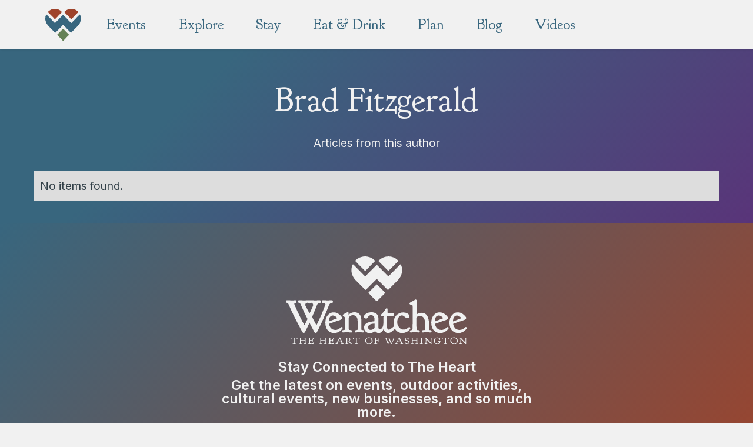

--- FILE ---
content_type: text/html
request_url: https://www.visitwenatchee.org/author/brad-fitzgerald
body_size: 5389
content:
<!DOCTYPE html><!-- Last Published: Sat Nov 08 2025 20:49:05 GMT+0000 (Coordinated Universal Time) --><html data-wf-domain="www.visitwenatchee.org" data-wf-page="6178779fd275e066f82a2543" data-wf-site="606f1b4d219e9561022a28e2" data-wf-collection="6178779fd275e02ec52a24f7" data-wf-item-slug="brad-fitzgerald"><head><meta charset="utf-8"/><title>Brad Fitzgerald, Wenatchee Blog Author</title><meta content="" name="description"/><meta content="Brad Fitzgerald, Wenatchee Blog Author" property="og:title"/><meta content="" property="og:description"/><meta content="Brad Fitzgerald, Wenatchee Blog Author" property="twitter:title"/><meta content="" property="twitter:description"/><meta property="og:type" content="website"/><meta content="summary_large_image" name="twitter:card"/><meta content="width=device-width, initial-scale=1" name="viewport"/><link href="https://cdn.prod.website-files.com/606f1b4d219e9561022a28e2/css/visitwenatchee.webflow.shared.04ea5a22a.min.css" rel="stylesheet" type="text/css"/><link href="https://fonts.googleapis.com" rel="preconnect"/><link href="https://fonts.gstatic.com" rel="preconnect" crossorigin="anonymous"/><script src="https://ajax.googleapis.com/ajax/libs/webfont/1.6.26/webfont.js" type="text/javascript"></script><script type="text/javascript">WebFont.load({  google: {    families: ["Goudy Bookletter 1911:regular","Inter:100,200,300,regular,500,600,700,800,900"]  }});</script><script type="text/javascript">!function(o,c){var n=c.documentElement,t=" w-mod-";n.className+=t+"js",("ontouchstart"in o||o.DocumentTouch&&c instanceof DocumentTouch)&&(n.className+=t+"touch")}(window,document);</script><link href="https://cdn.prod.website-files.com/606f1b4d219e9561022a28e2/61115d3179bfb7743aa46111_Visit%20Wenatchee%20-%20Favicon%20-%2032%20x%2032.png" rel="shortcut icon" type="image/x-icon"/><link href="https://cdn.prod.website-files.com/606f1b4d219e9561022a28e2/61115d5aaae304446d510b1f_Visit%20Wenatchee%20-%20Favicon%20-%20256%20x%20256.png" rel="apple-touch-icon"/><link href="https://www.visitwenatchee.org/author/brad-fitzgerald" rel="canonical"/><!-- Google Tag Manager -->
<script>(function(w,d,s,l,i){w[l]=w[l]||[];w[l].push({'gtm.start':
new Date().getTime(),event:'gtm.js'});var f=d.getElementsByTagName(s)[0],
j=d.createElement(s),dl=l!='dataLayer'?'&l='+l:'';j.async=true;j.src=
'https://www.googletagmanager.com/gtm.js?id='+i+dl;f.parentNode.insertBefore(j,f);
})(window,document,'script','dataLayer','GTM-MKVLBHW7');</script>
<!-- End Google Tag Manager -->

<!-- Meta Pixel Code -->
<script>
  !function(f,b,e,v,n,t,s)
  {if(f.fbq)return;n=f.fbq=function(){n.callMethod?
    n.callMethod.apply(n,arguments):n.queue.push(arguments)};
   if(!f._fbq)f._fbq=n;n.push=n;n.loaded=!0;n.version='2.0';
   n.queue=[];t=b.createElement(e);t.async=!0;
   t.src=v;s=b.getElementsByTagName(e)[0];
   s.parentNode.insertBefore(t,s)}(window, document,'script',
                                   'https://connect.facebook.net/en_US/fbevents.js');
  fbq('init', '1409509222952049');
  fbq('track', 'PageView');
</script>
<noscript>
  <img height="1" width="1" style="display:none"
src="https://www.facebook.com/tr?id=1409509222952049&ev=PageView&noscript=1"
/>
</noscript>
<!-- End Meta Pixel Code --></head><body><div class="w-embed"><style>
@media only screen and (min-width: 1280px) {
	body {font-size: 19.2px;}
}

.w-richtext > h2:first-of-type {
	margin-top: 0;
}

.alert p {
	margin-bottom: 0;
}

.alert a {
	color: white !important;
}

</style></div><div class="menu-overlay"><div class="menu-overlay-content-wrap"><a href="/" class="nav-brand-wrap overlay w-inline-block"><img src="https://cdn.prod.website-files.com/606f1b4d219e9561022a28e2/610c56ce75e9f2a5a010b91b_wenatchee-logo-full-vert-white.svg" loading="lazy" alt="Wenatchee | The Heart of Washington Logo" class="brand-logo-symbol"/></a><div class="nav-collection-wrap w-dyn-list"><div role="list" class="nav-collection-list overlay w-dyn-items"><div role="listitem" class="nav-collection-item w-dyn-item"><a href="/menu/events" class="nav-link-wrap w-inline-block"><div class="nav-link text-light">Events</div></a></div><div role="listitem" class="nav-collection-item w-dyn-item"><a href="/menu/explore" class="nav-link-wrap w-inline-block"><div class="nav-link text-light">Explore</div></a></div><div role="listitem" class="nav-collection-item w-dyn-item"><a href="/menu/stay" class="nav-link-wrap w-inline-block"><div class="nav-link text-light">Stay</div></a></div><div role="listitem" class="nav-collection-item w-dyn-item"><a href="/menu/eat-drink" class="nav-link-wrap w-inline-block"><div class="nav-link text-light">Eat &amp; Drink</div></a></div><div role="listitem" class="nav-collection-item w-dyn-item"><a href="/menu/plan" class="nav-link-wrap w-inline-block"><div class="nav-link text-light">Plan</div></a></div><div role="listitem" class="nav-collection-item w-dyn-item"><a href="/menu/blog" class="nav-link-wrap w-inline-block"><div class="nav-link text-light">Blog</div></a></div><div role="listitem" class="nav-collection-item w-dyn-item"><a href="/menu/videos" class="nav-link-wrap w-inline-block"><div class="nav-link text-light">Videos</div></a></div></div></div></div></div><div data-w-id="bc7138e0-8ae3-c112-052d-25392e45026a" class="mobile-nav-icon"><div class="nav-line top"></div><div class="nav-line bottom"></div></div><nav class="navbar bg-light"><div class="container"><div class="navbar-container"><a href="/" class="nav-brand-wrap w-inline-block"><img src="https://cdn.prod.website-files.com/606f1b4d219e9561022a28e2/610c331b09e4945eeb9c6d44_wenatchee-heart-symbol-color.svg" loading="lazy" alt="The Heart of Washington Symbol" class="brand-logo-symbol"/></a><div class="nav-left hide-mobile-wide"><div class="nav-collection-wrap w-dyn-list"><div role="list" class="nav-collection-list w-dyn-items"><div role="listitem" class="nav-collection-item w-dyn-item"><a href="https://www.visitwenatchee.org/events" class="nav-link-wrap w-inline-block"><div class="nav-link">Events</div></a></div><div role="listitem" class="nav-collection-item w-dyn-item"><a href="https://www.visitwenatchee.org/explore" class="nav-link-wrap w-inline-block"><div class="nav-link">Explore</div></a></div><div role="listitem" class="nav-collection-item w-dyn-item"><a href="https://www.visitwenatchee.org/stay" class="nav-link-wrap w-inline-block"><div class="nav-link">Stay</div></a></div><div role="listitem" class="nav-collection-item w-dyn-item"><a href="https://www.visitwenatchee.org/eat-drink" class="nav-link-wrap w-inline-block"><div class="nav-link">Eat &amp; Drink</div></a></div><div role="listitem" class="nav-collection-item w-dyn-item"><a href="https://www.visitwenatchee.org/plan" class="nav-link-wrap w-inline-block"><div class="nav-link">Plan</div></a></div><div role="listitem" class="nav-collection-item w-dyn-item"><a href="https://www.visitwenatchee.org/blog" class="nav-link-wrap w-inline-block"><div class="nav-link">Blog</div></a></div><div role="listitem" class="nav-collection-item w-dyn-item"><a href="https://www.visitwenatchee.org/videos" class="nav-link-wrap w-inline-block"><div class="nav-link">Videos</div></a></div></div></div></div></div></div></nav><header class="page-header-full bg-gradient text-light"><div class="container page-header"><h1 class="page-header-narrow">Brad Fitzgerald</h1><div class="page-header-subhead no-image">Articles from this author</div></div></header><section class="section section-listing"><div class="container"><div class="blog-collection-wrap w-dyn-list"><div class="w-dyn-empty"><div>No items found.</div></div><div role="navigation" aria-label="List" class="w-pagination-wrapper pagination"></div></div></div></section><section class="section bg-gradient-dark"><div class="container flex-justify-center stacked-middle"><img src="https://cdn.prod.website-files.com/606f1b4d219e9561022a28e2/610c56ce75e9f2a5a010b91b_wenatchee-logo-full-vert-white.svg" loading="lazy" alt="Wenatchee | The Heart of Washington Logo" class="brand-logo-symbol sub"/><h3 class="text-light">Stay Connected to The Heart</h3><h1 class="hero-subhead full-img">Get the latest on events, outdoor activities, cultural events, new businesses, and so much more.</h1><div class="w-embed w-script"><script charset="utf-8" type="text/javascript" src="//js.hsforms.net/forms/shell.js"></script>
<script>
  hbspt.forms.create({
	region: "na1",
	portalId: "20629968",
	formId: "ad01fcb3-32ba-48fd-ae28-1b5a2953b67e"
});
</script></div></div></section><footer class="section bg-light pb-0"><div class="w-embed"><img height="1" width="1" style="border-style:none;" alt="" src=https://insight.adsrvr.org/track/pxl/?adv=86vc02e&ct=0:9zti9cl&fmt=3/>

<img src="https://t.us1.dyntrk.com/pt.php?dynk=MzMNQ3375&dynt=28&dyncp=119087&dynf=img&gdpr=${GDPR}&gdpr_consent=${GDPR_CONSENT_434}"/></div><div data-w-id="6c2d562f-ab2a-9d8a-b60e-12c249b1f5fc" class="container fade-in"><div class="w-layout-grid footer-grid"><div class="w-layout-grid content-info-grid"><div class="content-info-brand"><img src="https://cdn.prod.website-files.com/606f1b4d219e9561022a28e2/6110bcfcfa53fc7108e1cde1_wenatchee-logo-full-vert-color.svg" loading="lazy" alt="Wenatchee | The Heart of Washington Logo" class="footer-brand-logo"/><div class="footer-social"><a href="https://www.facebook.com/WenatcheeValley/" class="listing-social-link w-inline-block"><img src="https://cdn.prod.website-files.com/606f1b4d219e9561022a28e2/61101f9e6056a51ebcba9885_icn-facebook.svg" loading="lazy" alt="Facebook Logo" class="icn-social"/></a><a href="https://www.instagram.com/visitwenatchee/" class="listing-social-link w-inline-block"><img src="https://cdn.prod.website-files.com/606f1b4d219e9561022a28e2/61101f9fed9cf0e715ef8616_icn-instagram.svg" loading="lazy" alt="Instagram Logo" class="icn-social"/></a></div></div><a href="/about/visitor-center" id="w-node-_6c2d562f-ab2a-9d8a-b60e-12c249b1f608-49b1f5fb" class="button-primary">Contact us</a><div class="footer-contact"><p class="footer-address">137 North Wenatchee Ave<br/>Wenatchee, WA 98801</p><a href="tel:5096622116" class="footer-phone">509.662.2116</a><a href="mailto:info@wenatchee.org" class="footer-email">info@wenatchee.org</a></div></div><div class="footer-map"><div class="w-embed w-iframe"><iframe src="https://www.google.com/maps/embed?pb=!1m14!1m8!1m3!1d5398.434210359365!2d-120.31755165128173!3d47.427209843433396!3m2!1i1024!2i768!4f13.1!3m3!1m2!1s0x549bcc94efca89af%3A0xd09046d5081add92!2sWenatchee%20Valley%20Chamber%20of%20Commerce%2C%20Visitor%20Center%20and%20Tasting%20Room!5e0!3m2!1sen!2sus!4v1689122262753!5m2!1sen!2sus" width="100%" height="450" style="border:0;" allowfullscreen="" loading="lazy" referrerpolicy="no-referrer-when-downgrade"></iframe></div></div><div><div class="wenatchee-valley"><div class="button-stack"><a href="https://www.wenatchee.org/" class="w-inline-block"><img src="https://cdn.prod.website-files.com/606f1b4d219e9561022a28e2/68d55ed2906cb909cdb763f8_WVCoC%20Chamber%20Logo%20with%20Est%201903.png" loading="lazy" sizes="100vw" srcset="https://cdn.prod.website-files.com/606f1b4d219e9561022a28e2/68d55ed2906cb909cdb763f8_WVCoC%20Chamber%20Logo%20with%20Est%201903-p-500.png 500w, https://cdn.prod.website-files.com/606f1b4d219e9561022a28e2/68d55ed2906cb909cdb763f8_WVCoC%20Chamber%20Logo%20with%20Est%201903-p-800.png 800w, https://cdn.prod.website-files.com/606f1b4d219e9561022a28e2/68d55ed2906cb909cdb763f8_WVCoC%20Chamber%20Logo%20with%20Est%201903.png 1313w" alt="Wenatchee Valley Chamber of Commerce logo" class="footer-image-donate"/></a></div></div><div class="tread-donate"><div class="button-stack"><a href="https://onefortheoutdoors.org/" class="w-inline-block"><img src="https://cdn.prod.website-files.com/606f1b4d219e9561022a28e2/687937e24a048a9133f4feb8_One%20for%20the%20Outdoors.png" loading="lazy" sizes="100vw" srcset="https://cdn.prod.website-files.com/606f1b4d219e9561022a28e2/687937e24a048a9133f4feb8_One%20for%20the%20Outdoors-p-500.png 500w, https://cdn.prod.website-files.com/606f1b4d219e9561022a28e2/687937e24a048a9133f4feb8_One%20for%20the%20Outdoors.png 600w" alt="One for the Outdoors" class="footer-image-donate"/></a><a href="https://cfncw.fcsuite.com/erp/donate/create/fund?funit_id=7449" class="button-primary">Donate</a></div></div></div><div id="w-node-_6c2d562f-ab2a-9d8a-b60e-12c249b1f617-49b1f5fb" class="footer-menu-grid-wrap"><div class="footer-search"><form action="/search" class="form-search w-form"><h2 class="font-sans search">Search the site</h2><div class="w-layout-grid search-grid"><input class="text-field search w-input" maxlength="256" name="query" placeholder="Enter your search words" type="search" id="search" required=""/><input type="submit" class="button-primary search w-button" value="Go"/></div></form></div><div class="w-layout-grid footer-menu-grid"><div class="footer-col"><div class="footer-menu-wrap"><h4 class="footer-menu-heading"><a href="#" class="footer-link">Events</a></h4><ul role="list" class="ul w-list-unstyled"><li class="li"><a href="/events" class="footer-menu-link">All Events</a></li><li class="li"><a href="/annual-events" class="footer-menu-link">Annual Events</a></li><li class="li"><a href="https://www.calendarwiz.com/cwsuggest/cwsuggestform.php?crd=visitwenatchee" target="_blank" class="footer-menu-link">Submit Your Event</a></li></ul></div></div><div class="footer-col"><div class="footer-menu-wrap"><h4 class="footer-menu-heading"><a href="/explore" class="footer-link">Explore</a></h4><ul role="list" class="ul w-list-unstyled"><li class="li"><a href="https://www.tread-cw.com/" class="footer-menu-link"></a></li><li class="li"><a href="https://visitwenatchee.org/category/historic-main-street-wenatchee" class="footer-menu-link">Historic Main Street Wenatchee</a></li><li class="li"><a href="https://visitwenatchee.org/category/pybus-public-market" class="footer-menu-link">Pybus Public Market</a></li><li class="li"><a href="https://visitwenatchee.org/category/outdoor-recreation-sports" class="footer-menu-link">Outdoor Recreation &amp; Sports</a></li><li class="li"><a href="https://visitwenatchee.org/category/shop-small" class="footer-menu-link">Shop Small!</a></li><li class="li"><a href="https://visitwenatchee.org/category/scenic-tours" class="footer-menu-link">Scenic Tours</a></li><li class="li"><a href="https://visitwenatchee.org/category/museums-centers" class="footer-menu-link">Museums &amp; Centers</a></li><li class="li"><a href="https://visitwenatchee.org/category/experiences" class="footer-menu-link">Experiences</a></li><li class="li"><a href="https://visitwenatchee.org/category/fruit-stands-orchards" class="footer-menu-link">Fruit Stands &amp; Orchards</a></li><li class="li"><a href="https://visitwenatchee.org/category/fitness-wellness" class="footer-menu-link">Fitness &amp; Wellness</a></li><li class="li"><a href="https://visitwenatchee.org/category/galleries" class="footer-menu-link">Galleries</a></li><li class="li"><a href="https://visitwenatchee.org/category/performing-arts" class="footer-menu-link">Performing Arts</a></li><li class="li"><a href="https://visitwenatchee.org/category/wenatchee-valley-farmers-market" class="footer-menu-link"></a></li></ul></div></div><div class="footer-col"><div class="footer-menu-wrap"><h4 class="footer-menu-heading"><a href="/stay" class="footer-link">Stay</a></h4><ul role="list" class="ul w-list-unstyled"><li class="li"><a href="https://www.visitwenatchee.org/category/hotels-motels" class="footer-menu-link">Hotels &amp; Motels</a></li><li class="li"><a href="https://www.visitwenatchee.org/category/camping-rving" class="footer-menu-link">Camping &amp; RVing</a></li><li class="li"><a href="https://www.visitwenatchee.org/category/resorts-unique-stays" class="footer-menu-link">Resorts &amp; Unique Stays</a></li></ul></div></div><div class="footer-col"><div class="footer-menu-wrap"><h4 class="footer-menu-heading"><a href="/eat-drink" class="footer-link">Eat &amp; Drink</a></h4><ul role="list" class="ul w-list-unstyled"><li class="li"><a href="https://www.visitwenatchee.org/category/restaurants" class="footer-menu-link">Restaurants</a></li><li class="li"><a href="https://visitwenatchee.org/category/wineries-tasting-rooms" class="footer-menu-link">Wineries &amp; Tasting Rooms</a></li><li class="li"><a href="https://visitwenatchee.org/category/breweries" class="footer-menu-link">Breweries</a></li><li class="li"><a href="https://visitwenatchee.org/category/cideries" class="footer-menu-link">Cideries</a></li></ul></div></div><div class="footer-col"><div class="footer-menu-wrap"><h4 class="footer-menu-heading"><a href="/plan" class="footer-link">Plan</a></h4><ul role="list" class="ul w-list-unstyled"><li class="li"><a href="/about/free-visitor-guide" class="footer-menu-link">Free Visitor Guide</a></li><li class="li"><a href="/about/map-directions" class="footer-menu-link">Map &amp; Directions</a></li><li class="li"><a href="https://visitwenatchee.org/category/conventions-meetings" class="footer-menu-link">Conventions &amp; Meetings</a></li><li class="li"><a href="https://visitwenatchee.org/category/family-friendly" class="footer-menu-link">Family Friendly Experiences</a></li><li class="li"><a href="https://visitwenatchee.org/category/pet-friendly" class="footer-menu-link">Pet Friendly Experiences</a></li><li class="li"><a href="https://visitwenatchee.org/category/weddings-events" class="footer-menu-link">Weddings &amp; Events</a></li><li class="li"><a href="https://visitwenatchee.org/category/transportation" class="footer-menu-link">Transportation</a></li></ul></div></div><div class="footer-col"><div class="footer-menu-wrap"><div class="footer-col-wrap"><h4 class="footer-menu-heading"><a href="/blog" class="footer-link">Blog</a></h4><ul role="list" class="ul w-list-unstyled"><li class="li"><a href="/press-mentions" class="footer-menu-link">Press Mentions</a></li></ul></div><div class="footer-col-wrap"><h4 class="footer-menu-heading"><a href="/about/wenatchee" class="footer-link">About</a></h4><ul role="list" class="ul w-list-unstyled"><li class="li"><a href="/about/wenatchee" class="footer-menu-link">About Wenatchee</a></li><li class="li"><a href="https://www.tread-cw.com/" class="footer-menu-link"></a></li><li class="li"><a href="/our-neighbors" class="footer-menu-link">Our Neighbors</a></li><li class="li"><a href="/about/visitor-center" class="footer-menu-link">Visitor Center</a></li><li class="li"><a href="https://www.wearewenatchee.com/" class="footer-menu-link"></a></li><li class="li"><a href="https://capturewenatchee.com/" class="footer-menu-link"></a></li></ul></div><div class="footer-col-wrap"><h4 class="footer-menu-heading"><a href="/videos" class="footer-link">Videos</a></h4></div></div></div></div></div></div></div><div class="sub-footer"><div class="container"><p class="small">© Copyright Wenatchee Valley Chamber of Commerce. 2022 | Designed with <strong>♥ </strong>by <a href="https://www.shaicreates.com" class="white-link">Shai Creates</a></p></div></div></footer><script src="https://d3e54v103j8qbb.cloudfront.net/js/jquery-3.5.1.min.dc5e7f18c8.js?site=606f1b4d219e9561022a28e2" type="text/javascript" integrity="sha256-9/aliU8dGd2tb6OSsuzixeV4y/faTqgFtohetphbbj0=" crossorigin="anonymous"></script><script src="https://cdn.prod.website-files.com/606f1b4d219e9561022a28e2/js/webflow.schunk.36b8fb49256177c8.js" type="text/javascript"></script><script src="https://cdn.prod.website-files.com/606f1b4d219e9561022a28e2/js/webflow.schunk.dab0f18eaec45428.js" type="text/javascript"></script><script src="https://cdn.prod.website-files.com/606f1b4d219e9561022a28e2/js/webflow.675c501d.bd78423234e169ad.js" type="text/javascript"></script><!-- Google Tag Manager (noscript) -->
<noscript><iframe src="https://www.googletagmanager.com/ns.html?id=GTM-MKVLBHW7"
height="0" width="0" style="display:none;visibility:hidden"></iframe></noscript>
<!-- End Google Tag Manager (noscript) -->

<!-- Start of HubSpot Embed Code -->
<script type="text/javascript" id="hs-script-loader" async defer src="//js.hs-scripts.com/20629968.js"></script>
<!-- End of HubSpot Embed Code --></body></html>

--- FILE ---
content_type: text/css
request_url: https://cdn.prod.website-files.com/606f1b4d219e9561022a28e2/css/visitwenatchee.webflow.shared.04ea5a22a.min.css
body_size: 15536
content:
html{-webkit-text-size-adjust:100%;-ms-text-size-adjust:100%;font-family:sans-serif}body{margin:0}article,aside,details,figcaption,figure,footer,header,hgroup,main,menu,nav,section,summary{display:block}audio,canvas,progress,video{vertical-align:baseline;display:inline-block}audio:not([controls]){height:0;display:none}[hidden],template{display:none}a{background-color:#0000}a:active,a:hover{outline:0}abbr[title]{border-bottom:1px dotted}b,strong{font-weight:700}dfn{font-style:italic}h1{margin:.67em 0;font-size:2em}mark{color:#000;background:#ff0}small{font-size:80%}sub,sup{vertical-align:baseline;font-size:75%;line-height:0;position:relative}sup{top:-.5em}sub{bottom:-.25em}img{border:0}svg:not(:root){overflow:hidden}hr{box-sizing:content-box;height:0}pre{overflow:auto}code,kbd,pre,samp{font-family:monospace;font-size:1em}button,input,optgroup,select,textarea{color:inherit;font:inherit;margin:0}button{overflow:visible}button,select{text-transform:none}button,html input[type=button],input[type=reset]{-webkit-appearance:button;cursor:pointer}button[disabled],html input[disabled]{cursor:default}button::-moz-focus-inner,input::-moz-focus-inner{border:0;padding:0}input{line-height:normal}input[type=checkbox],input[type=radio]{box-sizing:border-box;padding:0}input[type=number]::-webkit-inner-spin-button,input[type=number]::-webkit-outer-spin-button{height:auto}input[type=search]{-webkit-appearance:none}input[type=search]::-webkit-search-cancel-button,input[type=search]::-webkit-search-decoration{-webkit-appearance:none}legend{border:0;padding:0}textarea{overflow:auto}optgroup{font-weight:700}table{border-collapse:collapse;border-spacing:0}td,th{padding:0}@font-face{font-family:webflow-icons;src:url([data-uri])format("truetype");font-weight:400;font-style:normal}[class^=w-icon-],[class*=\ w-icon-]{speak:none;font-variant:normal;text-transform:none;-webkit-font-smoothing:antialiased;-moz-osx-font-smoothing:grayscale;font-style:normal;font-weight:400;line-height:1;font-family:webflow-icons!important}.w-icon-slider-right:before{content:""}.w-icon-slider-left:before{content:""}.w-icon-nav-menu:before{content:""}.w-icon-arrow-down:before,.w-icon-dropdown-toggle:before{content:""}.w-icon-file-upload-remove:before{content:""}.w-icon-file-upload-icon:before{content:""}*{box-sizing:border-box}html{height:100%}body{color:#333;background-color:#fff;min-height:100%;margin:0;font-family:Arial,sans-serif;font-size:14px;line-height:20px}img{vertical-align:middle;max-width:100%;display:inline-block}html.w-mod-touch *{background-attachment:scroll!important}.w-block{display:block}.w-inline-block{max-width:100%;display:inline-block}.w-clearfix:before,.w-clearfix:after{content:" ";grid-area:1/1/2/2;display:table}.w-clearfix:after{clear:both}.w-hidden{display:none}.w-button{color:#fff;line-height:inherit;cursor:pointer;background-color:#3898ec;border:0;border-radius:0;padding:9px 15px;text-decoration:none;display:inline-block}input.w-button{-webkit-appearance:button}html[data-w-dynpage] [data-w-cloak]{color:#0000!important}.w-code-block{margin:unset}pre.w-code-block code{all:inherit}.w-optimization{display:contents}.w-webflow-badge,.w-webflow-badge>img{box-sizing:unset;width:unset;height:unset;max-height:unset;max-width:unset;min-height:unset;min-width:unset;margin:unset;padding:unset;float:unset;clear:unset;border:unset;border-radius:unset;background:unset;background-image:unset;background-position:unset;background-size:unset;background-repeat:unset;background-origin:unset;background-clip:unset;background-attachment:unset;background-color:unset;box-shadow:unset;transform:unset;direction:unset;font-family:unset;font-weight:unset;color:unset;font-size:unset;line-height:unset;font-style:unset;font-variant:unset;text-align:unset;letter-spacing:unset;-webkit-text-decoration:unset;text-decoration:unset;text-indent:unset;text-transform:unset;list-style-type:unset;text-shadow:unset;vertical-align:unset;cursor:unset;white-space:unset;word-break:unset;word-spacing:unset;word-wrap:unset;transition:unset}.w-webflow-badge{white-space:nowrap;cursor:pointer;box-shadow:0 0 0 1px #0000001a,0 1px 3px #0000001a;visibility:visible!important;opacity:1!important;z-index:2147483647!important;color:#aaadb0!important;overflow:unset!important;background-color:#fff!important;border-radius:3px!important;width:auto!important;height:auto!important;margin:0!important;padding:6px!important;font-size:12px!important;line-height:14px!important;text-decoration:none!important;display:inline-block!important;position:fixed!important;inset:auto 12px 12px auto!important;transform:none!important}.w-webflow-badge>img{position:unset;visibility:unset!important;opacity:1!important;vertical-align:middle!important;display:inline-block!important}h1,h2,h3,h4,h5,h6{margin-bottom:10px;font-weight:700}h1{margin-top:20px;font-size:38px;line-height:44px}h2{margin-top:20px;font-size:32px;line-height:36px}h3{margin-top:20px;font-size:24px;line-height:30px}h4{margin-top:10px;font-size:18px;line-height:24px}h5{margin-top:10px;font-size:14px;line-height:20px}h6{margin-top:10px;font-size:12px;line-height:18px}p{margin-top:0;margin-bottom:10px}blockquote{border-left:5px solid #e2e2e2;margin:0 0 10px;padding:10px 20px;font-size:18px;line-height:22px}figure{margin:0 0 10px}figcaption{text-align:center;margin-top:5px}ul,ol{margin-top:0;margin-bottom:10px;padding-left:40px}.w-list-unstyled{padding-left:0;list-style:none}.w-embed:before,.w-embed:after{content:" ";grid-area:1/1/2/2;display:table}.w-embed:after{clear:both}.w-video{width:100%;padding:0;position:relative}.w-video iframe,.w-video object,.w-video embed{border:none;width:100%;height:100%;position:absolute;top:0;left:0}fieldset{border:0;margin:0;padding:0}button,[type=button],[type=reset]{cursor:pointer;-webkit-appearance:button;border:0}.w-form{margin:0 0 15px}.w-form-done{text-align:center;background-color:#ddd;padding:20px;display:none}.w-form-fail{background-color:#ffdede;margin-top:10px;padding:10px;display:none}label{margin-bottom:5px;font-weight:700;display:block}.w-input,.w-select{color:#333;vertical-align:middle;background-color:#fff;border:1px solid #ccc;width:100%;height:38px;margin-bottom:10px;padding:8px 12px;font-size:14px;line-height:1.42857;display:block}.w-input::placeholder,.w-select::placeholder{color:#999}.w-input:focus,.w-select:focus{border-color:#3898ec;outline:0}.w-input[disabled],.w-select[disabled],.w-input[readonly],.w-select[readonly],fieldset[disabled] .w-input,fieldset[disabled] .w-select{cursor:not-allowed}.w-input[disabled]:not(.w-input-disabled),.w-select[disabled]:not(.w-input-disabled),.w-input[readonly],.w-select[readonly],fieldset[disabled]:not(.w-input-disabled) .w-input,fieldset[disabled]:not(.w-input-disabled) .w-select{background-color:#eee}textarea.w-input,textarea.w-select{height:auto}.w-select{background-color:#f3f3f3}.w-select[multiple]{height:auto}.w-form-label{cursor:pointer;margin-bottom:0;font-weight:400;display:inline-block}.w-radio{margin-bottom:5px;padding-left:20px;display:block}.w-radio:before,.w-radio:after{content:" ";grid-area:1/1/2/2;display:table}.w-radio:after{clear:both}.w-radio-input{float:left;margin:3px 0 0 -20px;line-height:normal}.w-file-upload{margin-bottom:10px;display:block}.w-file-upload-input{opacity:0;z-index:-100;width:.1px;height:.1px;position:absolute;overflow:hidden}.w-file-upload-default,.w-file-upload-uploading,.w-file-upload-success{color:#333;display:inline-block}.w-file-upload-error{margin-top:10px;display:block}.w-file-upload-default.w-hidden,.w-file-upload-uploading.w-hidden,.w-file-upload-error.w-hidden,.w-file-upload-success.w-hidden{display:none}.w-file-upload-uploading-btn{cursor:pointer;background-color:#fafafa;border:1px solid #ccc;margin:0;padding:8px 12px;font-size:14px;font-weight:400;display:flex}.w-file-upload-file{background-color:#fafafa;border:1px solid #ccc;flex-grow:1;justify-content:space-between;margin:0;padding:8px 9px 8px 11px;display:flex}.w-file-upload-file-name{font-size:14px;font-weight:400;display:block}.w-file-remove-link{cursor:pointer;width:auto;height:auto;margin-top:3px;margin-left:10px;padding:3px;display:block}.w-icon-file-upload-remove{margin:auto;font-size:10px}.w-file-upload-error-msg{color:#ea384c;padding:2px 0;display:inline-block}.w-file-upload-info{padding:0 12px;line-height:38px;display:inline-block}.w-file-upload-label{cursor:pointer;background-color:#fafafa;border:1px solid #ccc;margin:0;padding:8px 12px;font-size:14px;font-weight:400;display:inline-block}.w-icon-file-upload-icon,.w-icon-file-upload-uploading{width:20px;margin-right:8px;display:inline-block}.w-icon-file-upload-uploading{height:20px}.w-container{max-width:940px;margin-left:auto;margin-right:auto}.w-container:before,.w-container:after{content:" ";grid-area:1/1/2/2;display:table}.w-container:after{clear:both}.w-container .w-row{margin-left:-10px;margin-right:-10px}.w-row:before,.w-row:after{content:" ";grid-area:1/1/2/2;display:table}.w-row:after{clear:both}.w-row .w-row{margin-left:0;margin-right:0}.w-col{float:left;width:100%;min-height:1px;padding-left:10px;padding-right:10px;position:relative}.w-col .w-col{padding-left:0;padding-right:0}.w-col-1{width:8.33333%}.w-col-2{width:16.6667%}.w-col-3{width:25%}.w-col-4{width:33.3333%}.w-col-5{width:41.6667%}.w-col-6{width:50%}.w-col-7{width:58.3333%}.w-col-8{width:66.6667%}.w-col-9{width:75%}.w-col-10{width:83.3333%}.w-col-11{width:91.6667%}.w-col-12{width:100%}.w-hidden-main{display:none!important}@media screen and (max-width:991px){.w-container{max-width:728px}.w-hidden-main{display:inherit!important}.w-hidden-medium{display:none!important}.w-col-medium-1{width:8.33333%}.w-col-medium-2{width:16.6667%}.w-col-medium-3{width:25%}.w-col-medium-4{width:33.3333%}.w-col-medium-5{width:41.6667%}.w-col-medium-6{width:50%}.w-col-medium-7{width:58.3333%}.w-col-medium-8{width:66.6667%}.w-col-medium-9{width:75%}.w-col-medium-10{width:83.3333%}.w-col-medium-11{width:91.6667%}.w-col-medium-12{width:100%}.w-col-stack{width:100%;left:auto;right:auto}}@media screen and (max-width:767px){.w-hidden-main,.w-hidden-medium{display:inherit!important}.w-hidden-small{display:none!important}.w-row,.w-container .w-row{margin-left:0;margin-right:0}.w-col{width:100%;left:auto;right:auto}.w-col-small-1{width:8.33333%}.w-col-small-2{width:16.6667%}.w-col-small-3{width:25%}.w-col-small-4{width:33.3333%}.w-col-small-5{width:41.6667%}.w-col-small-6{width:50%}.w-col-small-7{width:58.3333%}.w-col-small-8{width:66.6667%}.w-col-small-9{width:75%}.w-col-small-10{width:83.3333%}.w-col-small-11{width:91.6667%}.w-col-small-12{width:100%}}@media screen and (max-width:479px){.w-container{max-width:none}.w-hidden-main,.w-hidden-medium,.w-hidden-small{display:inherit!important}.w-hidden-tiny{display:none!important}.w-col{width:100%}.w-col-tiny-1{width:8.33333%}.w-col-tiny-2{width:16.6667%}.w-col-tiny-3{width:25%}.w-col-tiny-4{width:33.3333%}.w-col-tiny-5{width:41.6667%}.w-col-tiny-6{width:50%}.w-col-tiny-7{width:58.3333%}.w-col-tiny-8{width:66.6667%}.w-col-tiny-9{width:75%}.w-col-tiny-10{width:83.3333%}.w-col-tiny-11{width:91.6667%}.w-col-tiny-12{width:100%}}.w-widget{position:relative}.w-widget-map{width:100%;height:400px}.w-widget-map label{width:auto;display:inline}.w-widget-map img{max-width:inherit}.w-widget-map .gm-style-iw{text-align:center}.w-widget-map .gm-style-iw>button{display:none!important}.w-widget-twitter{overflow:hidden}.w-widget-twitter-count-shim{vertical-align:top;text-align:center;background:#fff;border:1px solid #758696;border-radius:3px;width:28px;height:20px;display:inline-block;position:relative}.w-widget-twitter-count-shim *{pointer-events:none;-webkit-user-select:none;user-select:none}.w-widget-twitter-count-shim .w-widget-twitter-count-inner{text-align:center;color:#999;font-family:serif;font-size:15px;line-height:12px;position:relative}.w-widget-twitter-count-shim .w-widget-twitter-count-clear{display:block;position:relative}.w-widget-twitter-count-shim.w--large{width:36px;height:28px}.w-widget-twitter-count-shim.w--large .w-widget-twitter-count-inner{font-size:18px;line-height:18px}.w-widget-twitter-count-shim:not(.w--vertical){margin-left:5px;margin-right:8px}.w-widget-twitter-count-shim:not(.w--vertical).w--large{margin-left:6px}.w-widget-twitter-count-shim:not(.w--vertical):before,.w-widget-twitter-count-shim:not(.w--vertical):after{content:" ";pointer-events:none;border:solid #0000;width:0;height:0;position:absolute;top:50%;left:0}.w-widget-twitter-count-shim:not(.w--vertical):before{border-width:4px;border-color:#75869600 #5d6c7b #75869600 #75869600;margin-top:-4px;margin-left:-9px}.w-widget-twitter-count-shim:not(.w--vertical).w--large:before{border-width:5px;margin-top:-5px;margin-left:-10px}.w-widget-twitter-count-shim:not(.w--vertical):after{border-width:4px;border-color:#fff0 #fff #fff0 #fff0;margin-top:-4px;margin-left:-8px}.w-widget-twitter-count-shim:not(.w--vertical).w--large:after{border-width:5px;margin-top:-5px;margin-left:-9px}.w-widget-twitter-count-shim.w--vertical{width:61px;height:33px;margin-bottom:8px}.w-widget-twitter-count-shim.w--vertical:before,.w-widget-twitter-count-shim.w--vertical:after{content:" ";pointer-events:none;border:solid #0000;width:0;height:0;position:absolute;top:100%;left:50%}.w-widget-twitter-count-shim.w--vertical:before{border-width:5px;border-color:#5d6c7b #75869600 #75869600;margin-left:-5px}.w-widget-twitter-count-shim.w--vertical:after{border-width:4px;border-color:#fff #fff0 #fff0;margin-left:-4px}.w-widget-twitter-count-shim.w--vertical .w-widget-twitter-count-inner{font-size:18px;line-height:22px}.w-widget-twitter-count-shim.w--vertical.w--large{width:76px}.w-background-video{color:#fff;height:500px;position:relative;overflow:hidden}.w-background-video>video{object-fit:cover;z-index:-100;background-position:50%;background-size:cover;width:100%;height:100%;margin:auto;position:absolute;inset:-100%}.w-background-video>video::-webkit-media-controls-start-playback-button{-webkit-appearance:none;display:none!important}.w-background-video--control{background-color:#0000;padding:0;position:absolute;bottom:1em;right:1em}.w-background-video--control>[hidden]{display:none!important}.w-slider{text-align:center;clear:both;-webkit-tap-highlight-color:#0000;tap-highlight-color:#0000;background:#ddd;height:300px;position:relative}.w-slider-mask{z-index:1;white-space:nowrap;height:100%;display:block;position:relative;left:0;right:0;overflow:hidden}.w-slide{vertical-align:top;white-space:normal;text-align:left;width:100%;height:100%;display:inline-block;position:relative}.w-slider-nav{z-index:2;text-align:center;-webkit-tap-highlight-color:#0000;tap-highlight-color:#0000;height:40px;margin:auto;padding-top:10px;position:absolute;inset:auto 0 0}.w-slider-nav.w-round>div{border-radius:100%}.w-slider-nav.w-num>div{font-size:inherit;line-height:inherit;width:auto;height:auto;padding:.2em .5em}.w-slider-nav.w-shadow>div{box-shadow:0 0 3px #3336}.w-slider-nav-invert{color:#fff}.w-slider-nav-invert>div{background-color:#2226}.w-slider-nav-invert>div.w-active{background-color:#222}.w-slider-dot{cursor:pointer;background-color:#fff6;width:1em;height:1em;margin:0 3px .5em;transition:background-color .1s,color .1s;display:inline-block;position:relative}.w-slider-dot.w-active{background-color:#fff}.w-slider-dot:focus{outline:none;box-shadow:0 0 0 2px #fff}.w-slider-dot:focus.w-active{box-shadow:none}.w-slider-arrow-left,.w-slider-arrow-right{cursor:pointer;color:#fff;-webkit-tap-highlight-color:#0000;tap-highlight-color:#0000;-webkit-user-select:none;user-select:none;width:80px;margin:auto;font-size:40px;position:absolute;inset:0;overflow:hidden}.w-slider-arrow-left [class^=w-icon-],.w-slider-arrow-right [class^=w-icon-],.w-slider-arrow-left [class*=\ w-icon-],.w-slider-arrow-right [class*=\ w-icon-]{position:absolute}.w-slider-arrow-left:focus,.w-slider-arrow-right:focus{outline:0}.w-slider-arrow-left{z-index:3;right:auto}.w-slider-arrow-right{z-index:4;left:auto}.w-icon-slider-left,.w-icon-slider-right{width:1em;height:1em;margin:auto;inset:0}.w-slider-aria-label{clip:rect(0 0 0 0);border:0;width:1px;height:1px;margin:-1px;padding:0;position:absolute;overflow:hidden}.w-slider-force-show{display:block!important}.w-dropdown{text-align:left;z-index:900;margin-left:auto;margin-right:auto;display:inline-block;position:relative}.w-dropdown-btn,.w-dropdown-toggle,.w-dropdown-link{vertical-align:top;color:#222;text-align:left;white-space:nowrap;margin-left:auto;margin-right:auto;padding:20px;text-decoration:none;position:relative}.w-dropdown-toggle{-webkit-user-select:none;user-select:none;cursor:pointer;padding-right:40px;display:inline-block}.w-dropdown-toggle:focus{outline:0}.w-icon-dropdown-toggle{width:1em;height:1em;margin:auto 20px auto auto;position:absolute;top:0;bottom:0;right:0}.w-dropdown-list{background:#ddd;min-width:100%;display:none;position:absolute}.w-dropdown-list.w--open{display:block}.w-dropdown-link{color:#222;padding:10px 20px;display:block}.w-dropdown-link.w--current{color:#0082f3}.w-dropdown-link:focus{outline:0}@media screen and (max-width:767px){.w-nav-brand{padding-left:10px}}.w-lightbox-backdrop{cursor:auto;letter-spacing:normal;text-indent:0;text-shadow:none;text-transform:none;visibility:visible;white-space:normal;word-break:normal;word-spacing:normal;word-wrap:normal;color:#fff;text-align:center;z-index:2000;opacity:0;-webkit-user-select:none;-moz-user-select:none;-webkit-tap-highlight-color:transparent;background:#000000e6;outline:0;font-family:Helvetica Neue,Helvetica,Ubuntu,Segoe UI,Verdana,sans-serif;font-size:17px;font-style:normal;font-weight:300;line-height:1.2;list-style:disc;position:fixed;inset:0;-webkit-transform:translate(0)}.w-lightbox-backdrop,.w-lightbox-container{-webkit-overflow-scrolling:touch;height:100%;overflow:auto}.w-lightbox-content{height:100vh;position:relative;overflow:hidden}.w-lightbox-view{opacity:0;width:100vw;height:100vh;position:absolute}.w-lightbox-view:before{content:"";height:100vh}.w-lightbox-group,.w-lightbox-group .w-lightbox-view,.w-lightbox-group .w-lightbox-view:before{height:86vh}.w-lightbox-frame,.w-lightbox-view:before{vertical-align:middle;display:inline-block}.w-lightbox-figure{margin:0;position:relative}.w-lightbox-group .w-lightbox-figure{cursor:pointer}.w-lightbox-img{width:auto;max-width:none;height:auto}.w-lightbox-image{float:none;max-width:100vw;max-height:100vh;display:block}.w-lightbox-group .w-lightbox-image{max-height:86vh}.w-lightbox-caption{text-align:left;text-overflow:ellipsis;white-space:nowrap;background:#0006;padding:.5em 1em;position:absolute;bottom:0;left:0;right:0;overflow:hidden}.w-lightbox-embed{width:100%;height:100%;position:absolute;inset:0}.w-lightbox-control{cursor:pointer;background-position:50%;background-repeat:no-repeat;background-size:24px;width:4em;transition:all .3s;position:absolute;top:0}.w-lightbox-left{background-image:url([data-uri]);display:none;bottom:0;left:0}.w-lightbox-right{background-image:url([data-uri]);display:none;bottom:0;right:0}.w-lightbox-close{background-image:url([data-uri]);background-size:18px;height:2.6em;right:0}.w-lightbox-strip{white-space:nowrap;padding:0 1vh;line-height:0;position:absolute;bottom:0;left:0;right:0;overflow:auto hidden}.w-lightbox-item{box-sizing:content-box;cursor:pointer;width:10vh;padding:2vh 1vh;display:inline-block;-webkit-transform:translate(0,0)}.w-lightbox-active{opacity:.3}.w-lightbox-thumbnail{background:#222;height:10vh;position:relative;overflow:hidden}.w-lightbox-thumbnail-image{position:absolute;top:0;left:0}.w-lightbox-thumbnail .w-lightbox-tall{width:100%;top:50%;transform:translateY(-50%)}.w-lightbox-thumbnail .w-lightbox-wide{height:100%;left:50%;transform:translate(-50%)}.w-lightbox-spinner{box-sizing:border-box;border:5px solid #0006;border-radius:50%;width:40px;height:40px;margin-top:-20px;margin-left:-20px;animation:.8s linear infinite spin;position:absolute;top:50%;left:50%}.w-lightbox-spinner:after{content:"";border:3px solid #0000;border-bottom-color:#fff;border-radius:50%;position:absolute;inset:-4px}.w-lightbox-hide{display:none}.w-lightbox-noscroll{overflow:hidden}@media (min-width:768px){.w-lightbox-content{height:96vh;margin-top:2vh}.w-lightbox-view,.w-lightbox-view:before{height:96vh}.w-lightbox-group,.w-lightbox-group .w-lightbox-view,.w-lightbox-group .w-lightbox-view:before{height:84vh}.w-lightbox-image{max-width:96vw;max-height:96vh}.w-lightbox-group .w-lightbox-image{max-width:82.3vw;max-height:84vh}.w-lightbox-left,.w-lightbox-right{opacity:.5;display:block}.w-lightbox-close{opacity:.8}.w-lightbox-control:hover{opacity:1}}.w-lightbox-inactive,.w-lightbox-inactive:hover{opacity:0}.w-richtext:before,.w-richtext:after{content:" ";grid-area:1/1/2/2;display:table}.w-richtext:after{clear:both}.w-richtext[contenteditable=true]:before,.w-richtext[contenteditable=true]:after{white-space:initial}.w-richtext ol,.w-richtext ul{overflow:hidden}.w-richtext .w-richtext-figure-selected.w-richtext-figure-type-video div:after,.w-richtext .w-richtext-figure-selected[data-rt-type=video] div:after,.w-richtext .w-richtext-figure-selected.w-richtext-figure-type-image div,.w-richtext .w-richtext-figure-selected[data-rt-type=image] div{outline:2px solid #2895f7}.w-richtext figure.w-richtext-figure-type-video>div:after,.w-richtext figure[data-rt-type=video]>div:after{content:"";display:none;position:absolute;inset:0}.w-richtext figure{max-width:60%;position:relative}.w-richtext figure>div:before{cursor:default!important}.w-richtext figure img{width:100%}.w-richtext figure figcaption.w-richtext-figcaption-placeholder{opacity:.6}.w-richtext figure div{color:#0000;font-size:0}.w-richtext figure.w-richtext-figure-type-image,.w-richtext figure[data-rt-type=image]{display:table}.w-richtext figure.w-richtext-figure-type-image>div,.w-richtext figure[data-rt-type=image]>div{display:inline-block}.w-richtext figure.w-richtext-figure-type-image>figcaption,.w-richtext figure[data-rt-type=image]>figcaption{caption-side:bottom;display:table-caption}.w-richtext figure.w-richtext-figure-type-video,.w-richtext figure[data-rt-type=video]{width:60%;height:0}.w-richtext figure.w-richtext-figure-type-video iframe,.w-richtext figure[data-rt-type=video] iframe{width:100%;height:100%;position:absolute;top:0;left:0}.w-richtext figure.w-richtext-figure-type-video>div,.w-richtext figure[data-rt-type=video]>div{width:100%}.w-richtext figure.w-richtext-align-center{clear:both;margin-left:auto;margin-right:auto}.w-richtext figure.w-richtext-align-center.w-richtext-figure-type-image>div,.w-richtext figure.w-richtext-align-center[data-rt-type=image]>div{max-width:100%}.w-richtext figure.w-richtext-align-normal{clear:both}.w-richtext figure.w-richtext-align-fullwidth{text-align:center;clear:both;width:100%;max-width:100%;margin-left:auto;margin-right:auto;display:block}.w-richtext figure.w-richtext-align-fullwidth>div{padding-bottom:inherit;display:inline-block}.w-richtext figure.w-richtext-align-fullwidth>figcaption{display:block}.w-richtext figure.w-richtext-align-floatleft{float:left;clear:none;margin-right:15px}.w-richtext figure.w-richtext-align-floatright{float:right;clear:none;margin-left:15px}.w-nav{z-index:1000;background:#ddd;position:relative}.w-nav:before,.w-nav:after{content:" ";grid-area:1/1/2/2;display:table}.w-nav:after{clear:both}.w-nav-brand{float:left;color:#333;text-decoration:none;position:relative}.w-nav-link{vertical-align:top;color:#222;text-align:left;margin-left:auto;margin-right:auto;padding:20px;text-decoration:none;display:inline-block;position:relative}.w-nav-link.w--current{color:#0082f3}.w-nav-menu{float:right;position:relative}[data-nav-menu-open]{text-align:center;background:#c8c8c8;min-width:200px;position:absolute;top:100%;left:0;right:0;overflow:visible;display:block!important}.w--nav-link-open{display:block;position:relative}.w-nav-overlay{width:100%;display:none;position:absolute;top:100%;left:0;right:0;overflow:hidden}.w-nav-overlay [data-nav-menu-open]{top:0}.w-nav[data-animation=over-left] .w-nav-overlay{width:auto}.w-nav[data-animation=over-left] .w-nav-overlay,.w-nav[data-animation=over-left] [data-nav-menu-open]{z-index:1;top:0;right:auto}.w-nav[data-animation=over-right] .w-nav-overlay{width:auto}.w-nav[data-animation=over-right] .w-nav-overlay,.w-nav[data-animation=over-right] [data-nav-menu-open]{z-index:1;top:0;left:auto}.w-nav-button{float:right;cursor:pointer;-webkit-tap-highlight-color:#0000;tap-highlight-color:#0000;-webkit-user-select:none;user-select:none;padding:18px;font-size:24px;display:none;position:relative}.w-nav-button:focus{outline:0}.w-nav-button.w--open{color:#fff;background-color:#c8c8c8}.w-nav[data-collapse=all] .w-nav-menu{display:none}.w-nav[data-collapse=all] .w-nav-button,.w--nav-dropdown-open,.w--nav-dropdown-toggle-open{display:block}.w--nav-dropdown-list-open{position:static}@media screen and (max-width:991px){.w-nav[data-collapse=medium] .w-nav-menu{display:none}.w-nav[data-collapse=medium] .w-nav-button{display:block}}@media screen and (max-width:767px){.w-nav[data-collapse=small] .w-nav-menu{display:none}.w-nav[data-collapse=small] .w-nav-button{display:block}.w-nav-brand{padding-left:10px}}@media screen and (max-width:479px){.w-nav[data-collapse=tiny] .w-nav-menu{display:none}.w-nav[data-collapse=tiny] .w-nav-button{display:block}}.w-tabs{position:relative}.w-tabs:before,.w-tabs:after{content:" ";grid-area:1/1/2/2;display:table}.w-tabs:after{clear:both}.w-tab-menu{position:relative}.w-tab-link{vertical-align:top;text-align:left;cursor:pointer;color:#222;background-color:#ddd;padding:9px 30px;text-decoration:none;display:inline-block;position:relative}.w-tab-link.w--current{background-color:#c8c8c8}.w-tab-link:focus{outline:0}.w-tab-content{display:block;position:relative;overflow:hidden}.w-tab-pane{display:none;position:relative}.w--tab-active{display:block}@media screen and (max-width:479px){.w-tab-link{display:block}}.w-ix-emptyfix:after{content:""}@keyframes spin{0%{transform:rotate(0)}to{transform:rotate(360deg)}}.w-dyn-empty{background-color:#ddd;padding:10px}.w-dyn-hide,.w-dyn-bind-empty,.w-condition-invisible{display:none!important}.wf-layout-layout{display:grid}:root{--white-smoke:#f1f1f1;--blue-sapphire-dark:#324048;--dark-red:#7e301c;--super-soft:#00000014;--blue-sapphire:#38667e;--chestnut:#9e432b;--blue-sapphire-black:#132833;--eminence:#5a3379;--black-2:#171d1a;--black:#00000029;--white:white;--sea-green:#658157;--fern-green:#4a6f38;--dark-green:#2c5518}.w-layout-grid{grid-row-gap:16px;grid-column-gap:16px;grid-template-rows:auto auto;grid-template-columns:1fr 1fr;grid-auto-columns:1fr;display:grid}.w-pagination-wrapper{flex-wrap:wrap;justify-content:center;display:flex}.w-pagination-previous{color:#333;background-color:#fafafa;border:1px solid #ccc;border-radius:2px;margin-left:10px;margin-right:10px;padding:9px 20px;font-size:14px;display:block}.w-pagination-previous-icon{margin-right:4px}.w-pagination-next{color:#333;background-color:#fafafa;border:1px solid #ccc;border-radius:2px;margin-left:10px;margin-right:10px;padding:9px 20px;font-size:14px;display:block}.w-pagination-next-icon{margin-left:4px}body{background-color:var(--white-smoke);color:var(--blue-sapphire-dark);font-family:Inter,sans-serif;font-size:1.5vw;line-height:1.6}h1{margin-top:0;margin-bottom:.5em;font-family:"Goudy Bookletter 1911",sans-serif;font-size:3em;font-weight:400;line-height:1}h2{margin-top:1em;margin-bottom:.5em;font-family:"Goudy Bookletter 1911",sans-serif;font-size:2.75em;font-weight:400;line-height:1}h3{margin-top:.25em;margin-bottom:.25em;font-family:Inter,sans-serif;font-size:1.25em;font-weight:600;line-height:1.2}h4{margin-top:0;margin-bottom:.25em;font-family:Inter,sans-serif;font-size:1em;font-weight:400;line-height:1}h5{margin-top:0;margin-bottom:0;font-size:1.75em;font-weight:700;line-height:1}h6{margin-top:0;margin-bottom:0;font-size:1.25em;font-weight:700;line-height:1.4}p{margin-bottom:1em;font-size:1rem;line-height:1.5}a{color:var(--dark-red);text-decoration:underline}ul{margin-top:0;margin-bottom:10px;padding-left:40px}li{font-size:1rem}img{max-width:100%;display:inline-block}.container{width:100%;max-width:1280px;margin-left:auto;margin-right:auto;padding-left:3em;padding-right:3em;position:relative}.container.flex-justify-center.image-panels{align-items:flex-start}.container.flex-justify-center.stacked-middle{text-align:center;flex-direction:column;align-items:center}.container.panel{align-items:center;display:flex}.container.page-header{flex-direction:column;align-items:center;display:flex}.container.blog-article{justify-content:center;display:flex}.container.blog-article.hide{display:none}.container.listing{height:100%;max-height:20em;display:flex}.container.center{flex-direction:column;align-items:center;display:flex}.container.center.pull-up{margin-top:-8em}.container.is_alert{justify-content:space-between;align-items:center;padding-top:.75em;padding-bottom:.75em;display:flex}.nav-collection-list{display:flex}.nav-collection-list.overlay{flex-direction:column;align-items:center}.navbar{z-index:50;padding-top:1em;padding-bottom:1em;font-size:.8em;position:sticky;top:0}.navbar.bg-light{z-index:500;box-shadow:1px 1px 3px 0 var(--super-soft)}.bg-light{background-color:var(--white-smoke)}.bg-primary{background-color:var(--blue-sapphire)}.p-1{padding:1em}.p-2{padding:2em}.ss-backdrop{padding:4.5em}.bg-secondary{background-color:var(--chestnut);color:var(--white-smoke)}.font-sans{font-family:Inter,sans-serif;font-weight:700}.font-sans.footer{text-transform:uppercase;font-size:1em}.font-sans.search{margin-top:0;font-size:1.8em}.nav-link-wrap{margin-left:1.8em;margin-right:1.8em;text-decoration:none}.flex{display:flex}.brand-logo-symbol{width:100%}.brand-logo-symbol.sub{width:16em;margin-bottom:1em}.nav-brand-wrap{width:4em;margin-left:2em;margin-right:1em}.nav-brand-wrap.overlay{width:11em;margin:1.5em}.nav-link{color:var(--blue-sapphire);text-transform:none;font-family:"Goudy Bookletter 1911",sans-serif;font-size:1.6em;font-weight:400;text-decoration:none;transition:color .5s}.nav-link:hover{color:var(--chestnut)}.mb-1{margin-bottom:1em}.mb-2{margin-bottom:2em}.menu-overlay{background-color:var(--blue-sapphire);width:100%;height:100vh;font-size:2em;display:none;position:absolute;inset:0%}.flex-justify-center{justify-content:center;display:flex}.flex-align-center{justify-content:center;align-items:center;display:flex}.flex-align-center.vertical{grid-column-gap:20px;grid-row-gap:20px;flex-flow:column}.text-light{color:var(--white-smoke)}.menu-overlay-content-wrap{flex-direction:column;align-items:center;display:flex}.mobile-nav-icon,.display-mobile-wide{display:none}.mb-0{margin-bottom:0}.section-hero{height:26em;position:relative}.full-img-contaner.home{background-image:url(https://cdn.prod.website-files.com/606f1b4d219e9561022a28e2/610ee2c6c2d9c4d9179c7a2c_Wenatchee%20winter%20sky%20an%20mountains.jpg);background-position:50%;background-size:cover;height:100%}.full-img-contaner.header-bg-adj{background-image:url(https://cdn.prod.website-files.com/606f1b4d219e9561022a28e2/6110092fb13c683eafb83316_A%20group%20of%20people%20cheering%20at%20Pybus%20Market%20in%20Wenatchee.jpg);background-position:50%;background-size:cover;align-items:center;height:100%;display:flex;position:relative}.full-img-contaner.about{background-image:url(https://cdn.prod.website-files.com/606f1b4d219e9561022a28e2/611feb0fe9b965e2c7a68647_A%20view%20of%20the%20Wenatchee%20Valley.jpg);background-position:50%;background-size:cover;height:100%}.full-img-contaner.ncw-electric{background-image:url(https://cdn.prod.website-files.com/606f1b4d219e9561022a28e2/61200dd75f4d1a27356129e0_Electric%20vehicle%20on%20open%20country.jpg);background-position:50%;background-size:cover;height:100%}.full-img-contaner.visitor{background-image:url(https://cdn.prod.website-files.com/606f1b4d219e9561022a28e2/612017b291418f890afd5bf2_A%20person%20visiting%20the%20Wenatchee%20Valley%20Visitor%20Center.jpg);background-position:50%;background-size:cover;height:100%}.full-img-contaner.submit-event{background-image:url(https://cdn.prod.website-files.com/606f1b4d219e9561022a28e2/611ff05bbe21b55c0c4287fe_People%20sitting%20outside%20at%20a%20Wenatchee%20restaurant.jpg);background-position:50%;background-size:cover;height:100%}.full-img-contaner.downtown{background-image:url(https://cdn.prod.website-files.com/606f1b4d219e9561022a28e2/61c9850246ef2d265493454c_Shot%20of%20Historic%20Downtown%20Wenatchee.jpg);background-position:50%;background-size:cover;height:100%}.full-img-contaner.pybus{background-image:url(https://cdn.prod.website-files.com/606f1b4d219e9561022a28e2/611fed85baefcf6d1c12b2f0_Pybus%20Public%20Market%20sign.jpg);background-position:50%;background-size:cover;height:100%}.full-img-contaner.farmers-market{background-image:url(https://cdn.prod.website-files.com/606f1b4d219e9561022a28e2/61c989d361253175986f28f5_People%20walking%20through%20Wenatchee%20Valley%20Farmers%20Market.jpg);background-size:cover;height:100%}.hero-content.center{flex-direction:column;justify-content:center;align-items:center;height:100%;display:flex}.hero-content.center.text-center.dark{background-image:linear-gradient(#171d1a00,#132833e3 90%)}.h6{color:var(--black-2);font-family:Inter,sans-serif;font-size:1.25em;font-weight:700;line-height:1.4}.hero-logo{max-width:16em;margin-bottom:1em}.hero-subhead{color:var(--white-smoke);margin-bottom:1em;font-family:Inter,sans-serif;font-size:1.2em;font-weight:600}.hero-subhead.full-img{width:50%}.hero-subhead.full-img.mb-0{margin-bottom:0}.button-light{background-color:var(--white-smoke);box-shadow:1px 1px 3px 0 var(--black);color:var(--blue-sapphire);border-radius:2.5em;padding:.6em 2.3em;font-weight:600;text-decoration:none;transition:box-shadow .4s,background-color .325s,color .2s}.button-light:hover{background-color:var(--blue-sapphire);color:var(--white-smoke);box-shadow:1px 1px 13px 3px #3a9fd3}.button-light.large{padding:.8em 2.5em;font-size:1.1em;display:inline-block}.button-light.large.text-dark.button-outline{border:.1em solid var(--white-smoke);color:var(--white-smoke);background-color:#0000}.button-light.large.text-dark.button-outline:hover{background-color:var(--white-smoke);color:var(--blue-sapphire-black)}.button-light.large.text-dark.button-outline.dark{border-color:var(--blue-sapphire);color:var(--blue-sapphire)}.button-light.large.text-dark.button-outline.dark:hover{background-color:var(--blue-sapphire);color:var(--white-smoke)}.button-light.large.mx-0{margin-left:0;margin-right:0}.button-light.mr-1{margin-right:1em}.button-light.hero{margin-left:.3em;margin-right:.3em}.section{padding-top:3em;padding-bottom:3em;padding-right:0}.section.absolute{position:relative}.section.section-listing{margin-top:-6.3em;padding-top:0;padding-bottom:0}.section.bg-gradient{background-image:linear-gradient(315deg,var(--eminence),var(--blue-sapphire))}.section.bg-light.pb-0,.section.pb-0{padding-bottom:0}.section.listing-info{padding-top:3em}.section.section-listing-cat{height:100%;margin-top:-4em;padding-top:0;padding-bottom:3em}.section.section-listing-cat.has-dropdown{margin-top:-5.2em}.section.section-listing-cat.blog{margin-top:-6em}.section.bg-gradient-dark{background-image:linear-gradient(313deg,var(--chestnut)8%,var(--blue-sapphire))}.section.py-0{padding-top:0;padding-bottom:0}.section.display-none{display:none}.section.padding-bottom-0{padding-bottom:0}.section.padding-vertical-0{padding-top:0;padding-bottom:0}.panel-left{z-index:100;background-color:var(--chestnut);border-top-right-radius:3em;border-bottom-left-radius:3em;width:50%;margin-left:0;padding:2.5em;position:relative;inset:0% auto auto 0%}.panel-left.box-shadow.bg-gradient.text-light{margin-top:-5em;margin-left:0;display:block;position:relative}.bg-gradient{background-image:linear-gradient(315deg,var(--eminence),var(--blue-sapphire))}.box-shadow{box-shadow:0 6px 9px 5px var(--super-soft)}.panel-heading{margin-top:0;margin-bottom:.25em;font-family:"Goudy Bookletter 1911",sans-serif;font-size:2.3em;font-weight:400}.panel-rich-text{margin-bottom:1em}.panel-right{z-index:50;background-color:var(--chestnut);border-top-left-radius:3em;border-bottom-right-radius:3em;width:50%;margin-left:0;margin-right:3em;padding:1.7em;position:absolute;inset:0% 0% auto auto}.panel-right.flex-justify-center{background-color:var(--white-smoke);margin-top:2em}.panel-right.flex-justify-center.bg-white.box-shadow{flex-direction:column;align-items:center;width:60%;margin-left:-3em;margin-right:0;position:relative}.img-tread{width:11em;margin-top:-4em;margin-bottom:1em}.bg-white{background-color:var(--white)}.logo-full-color-horizontal{width:22em;margin-right:2em}.text-bold{text-transform:uppercase;font-weight:600}.body{color:var(--blue-sapphire-dark);line-height:1.5}.one-line{margin-bottom:0}.one-line.text-bold{color:var(--blue-sapphire-dark);width:27em}.panel-left-alt{z-index:100;background-color:var(--white);border-radius:3em 0;width:50%;margin-left:0;padding:2.5em;position:relative;inset:0% auto auto 0%}.panel-left-alt.box-shadow{text-align:center;width:40%}.panel-left-alt.box-shadow.bg-gradient.text-light{margin-top:-5em;margin-left:0;display:block;position:relative}.h4{font-size:2.5em}.text-primary{color:var(--blue-sapphire-dark)}.text-secondary{color:var(--chestnut)}.h5{margin-bottom:.75em;font-size:1.75em}.h5.text-secondary{margin-bottom:.75em}.img-box{width:70%;margin-left:-3em}.logo-sub{width:7em;margin-bottom:1em}.img-box-alt{width:70%;margin-right:-3em}.text-tertiary{color:var(--sea-green)}.section-full{height:26em;position:relative}.section-full-content{z-index:1;flex-direction:column;justify-content:flex-end;align-items:flex-start;display:flex;position:relative}.section-full-content.center{flex-direction:column;justify-content:center;align-items:center;height:100%;display:flex}.gradient-overlay{background-image:linear-gradient(90deg,#000,#0000);position:absolute;inset:0%}.text-center{text-align:center}.text-dark{color:var(--black-2)}.full-heading{color:var(--white-smoke);width:50%;margin-top:0;margin-bottom:.25em;font-size:3em}.page-header-full{text-align:center;padding-top:2em;padding-bottom:5.2em}.page-header-full.bg-gradient{background-image:linear-gradient(315deg,var(--eminence),var(--blue-sapphire)75%,var(--blue-sapphire));color:var(--white-smoke);padding-top:3em;padding-bottom:6em}.page-header-full.bg-gradient.text-light{padding-top:3em;padding-bottom:7em}.page-header-full.bg-gradient.text-light.pb-0{padding-bottom:3.9em}.page-header-subhead{width:60%;margin-top:0}.page-header-subhead.mb-1,.page-header-subhead.no-image{margin-bottom:1em}.grid-list{grid-column-gap:30px;grid-row-gap:30px}.listing-collection-list{grid-column-gap:2em;grid-row-gap:2em;grid-template-rows:auto;grid-template-columns:1fr 1fr;grid-auto-columns:1fr;display:grid}.card{background-color:var(--white);border-radius:2em;flex-direction:column;align-items:center;display:flex}.card.box-shadow{border-top-left-radius:2em;border-top-right-radius:0;border-bottom-left-radius:0;align-items:flex-start;height:100%}.card.box-shadow.text-center{height:100%}.card.box-shadow.text-center.align-center{border-top-right-radius:0;border-bottom-right-radius:2em;border-bottom-left-radius:0;align-items:center}.card.box-shadow.center{text-align:center;align-items:center}.card.box-shadow.city{align-items:center}.card.box-shadow.featured{background-image:linear-gradient(152deg,var(--blue-sapphire-dark)58%,var(--blue-sapphire));color:var(--white-smoke);align-items:center}.card-img{object-fit:cover;border-top-left-radius:2em;border-top-right-radius:2em;width:100%;max-width:none}.card-header-img{background-image:url(https://cdn.prod.website-files.com/606f1b4d219e9561022a28e2/675b1506298a8c06cb4aafc6_Untitled%20design%20\(17\).png);background-position:50%;background-repeat:no-repeat;background-size:cover;border-radius:2em 0 0;width:100%;height:15em}.card-header-img.featured{height:27em}.card-body{flex-direction:column;padding:1.5em;display:flex}.card-body.city{flex-direction:column;align-items:center}.card-body.featured{grid-column-gap:2em;grid-row-gap:2em;text-align:center;border-radius:2em;flex-direction:row;grid-template-rows:auto;grid-template-columns:3fr 2fr;grid-auto-columns:1fr;display:grid}.card-img-link{width:100%}.listing-name-link{color:var(--blue-sapphire);text-decoration:none;transition:color .45s}.listing-name-link:hover{color:var(--chestnut)}.listing-name-heading{color:var(--blue-sapphire-black);margin-top:0;margin-bottom:.25em;font-size:2em}.listing-social{margin-top:.25em}.listing-social.listing{margin-bottom:1em}.icn-social{min-width:2em}.listing-social-link{margin-left:.4em;margin-right:.4em}.listing-social-link.left{margin-left:0;margin-right:1em}.listing-phone-link{color:var(--blue-sapphire);margin-top:.25em;text-decoration:none;transition:color .45s}.listing-phone-link:hover{color:var(--chestnut)}.listing-cat-collection-item{border-radius:.5em;padding-top:.125em;padding-left:.125em;transition:padding .3s,background-color .3s}.listing-cat-collection-item:hover{background-color:var(--white-smoke);padding-left:1em}.dropdown{color:var(--white-smoke)}.dropdown-button{color:var(--white-smoke);display:flex}.dropdown-wrap{color:var(--white-smoke);margin-top:-2em;display:flex}.dropdown-list.w--open{background-color:var(--white);box-shadow:1px 1px 3px 0 var(--super-soft);border-radius:1em;width:30vw;padding:1.2em}.dropdown-link{color:var(--blue-sapphire);margin-bottom:.25em;text-decoration:none;transition:color .3s;display:inline-block}.dropdown-link:hover{color:var(--chestnut)}.blog-name-heading{color:var(--blue-sapphire-black);text-align:left;margin-top:0;margin-bottom:.25em;font-family:"Goudy Bookletter 1911",sans-serif;font-size:1.7em;font-weight:400;transition:color .175s}.blog-name-heading:hover{color:var(--chestnut)}.blog-name-heading.city{text-align:center}.blog-name-heading.featured{color:var(--white-smoke);font-size:2.2em}.blog-name-heading.press{color:var(--dark-red);text-decoration:none}.blog-collection-wrap{background-color:#0000}.blog-collection-list{grid-column-gap:2em;grid-row-gap:2em;grid-template-rows:auto;grid-template-columns:1fr 1fr;grid-auto-columns:1fr;display:grid}.blog-collection-list.featured{grid-template-columns:1fr}.pagination{margin-top:2em}.prev-next{background-color:var(--white);border-style:none;border-radius:2em;font-weight:500;transition:box-shadow .2s,background-color .35s}.prev-next:hover{background-color:#d9f2ff;border-style:none;box-shadow:1px 1px 10px 3px #38667e2e}.blog-name-link{color:var(--blue-sapphire);text-align:left;text-decoration:none;transition:color .45s}.blog-name-link:hover{color:var(--chestnut)}.blog-name-link.city{text-align:center}.blog-date{margin-bottom:0;font-size:.9em}.blog-date.featured{text-align:left;font-size:1.3em}.article{width:70%}.article.box-shadow{background-color:var(--white);border-radius:2em;padding:2.6em}.article.box-shadow.pull-up{margin-top:-7em}.article.box-shadow.dark{background-color:var(--blue-sapphire-black);color:var(--white)}.article.home{width:auto}.author-meta{flex-direction:column;align-items:center;margin-bottom:.5em;font-size:1.2em;display:flex}.author-meta.home{color:var(--white-smoke);flex-direction:row;align-items:center;font-size:1em}.author-photo{border-radius:50%;width:5em;margin-bottom:.5em;margin-right:1em}.author-photo.home{width:3em;margin-right:.25em}.author-name{margin-bottom:0;margin-right:.125em;font-size:1em;font-weight:600}.date-meta{flex-direction:column;align-items:center;display:flex}.date-meta.home{align-items:flex-start}.meta-display{color:var(--chestnut);font-size:.9em;font-weight:600}.meta-display.link{text-decoration:none;display:block}.meta-display.link:hover{color:var(--dark-red);text-decoration:underline}.meta-display.home{color:var(--white-smoke)}.entry-content{margin-bottom:1em}.entry-content.home{color:var(--white-smoke);font-size:.9em}.entry-meta{margin-bottom:1em}.entry-meta.home,.entry-meta.event{margin-bottom:0}.paragraph{margin-bottom:1em}.card-header-link{width:100%;height:100%}.card-header-link.illustration{flex-direction:column;justify-content:center;align-items:center;padding:2em 1.2em 0;display:flex}.listing-phone{margin-bottom:0;font-size:1.3em}.entry-footer{border-top:.2em solid var(--white-smoke);border-bottom:0 solid #000;padding-top:3em;font-size:.8em}.filed-under{margin-bottom:1em}.cat-collection-list{grid-column-gap:16px;grid-row-gap:16px;grid-template-rows:auto;grid-template-columns:1fr 1fr 1fr;grid-auto-columns:1fr;align-items:flex-start;margin-bottom:2em;display:grid}.cat-collection-list.listing{display:block}.cat-collection-item{padding-left:0;padding-right:0}.cat-link{background-color:var(--white-smoke);color:var(--blue-sapphire);text-align:center;border-radius:2em;padding:.7em;text-decoration:none;display:block}.cat-link:hover{background-color:#e6f6ff}.cat-link.listing{text-align:left;background-color:#0000;border-radius:0;padding:0;display:block}.blog-cat-text,.blog-latest-wrap{margin-bottom:0}.blog-latest-grid{grid-column-gap:1em;grid-template-rows:auto;grid-template-columns:1fr 1fr}.blog-latest-image-link{width:100%;height:23em}.blog-latest-image{background-image:url(https://cdn.prod.website-files.com/606f1b4d219e9561022a28e2/610ffb9d78b53c5746d30a6c_People%20camping%20in%20the%20hills%20of%20Wenatchee.jpg);background-position:50%;background-repeat:no-repeat;background-size:cover;border-top-left-radius:2em;border-bottom-right-radius:3em;width:100%;height:23em}.blog-latest-heading{color:var(--white-smoke);font-family:"Goudy Bookletter 1911",sans-serif;font-size:2.5em;text-decoration:none}.blog-latest-link{color:var(--white-smoke);text-decoration:none}.blog-latest-link:hover{text-decoration:underline}.blog-next-wrap{margin-bottom:1em}.blog-next-list{grid-column-gap:1.5em;grid-row-gap:1.5em;grid-template-rows:auto;grid-template-columns:1fr 1fr 1fr;grid-auto-columns:1fr;display:grid}.blog-next-grid{grid-column-gap:1em;grid-row-gap:1em;grid-template-rows:auto;grid-template-columns:1fr 1fr 1fr}.blog-next-heading{font-family:"Goudy Bookletter 1911",sans-serif;font-size:1.5em}.blog-next-link{color:var(--white-smoke);text-decoration:none}.blog-next-link:hover{text-decoration:underline}.button-secondary{background-color:var(--white-smoke);box-shadow:1px 1px 3px 0 var(--black);color:var(--blue-sapphire);border-radius:2.5em;padding:.6em 2.3em;font-weight:600;text-decoration:none;transition:box-shadow .4s,background-color .325s,color .2s}.button-secondary:hover{background-color:var(--blue-sapphire);color:var(--white-smoke);box-shadow:1px 1px 13px 3px #3a9fd3}.button-secondary.large{padding:.8em 2.5em;font-size:1.1em;display:inline-block}.button-secondary.large.text-dark{background-color:var(--chestnut);color:var(--white-smoke)}.button-secondary.large.text-dark:hover{background-color:var(--dark-red);box-shadow:1px 1px 13px 3px var(--chestnut)}.button-secondary.large.text-dark.button-outline{border:.1em solid var(--white-smoke);color:var(--white-smoke);background-color:#0000}.button-secondary.large.text-dark.button-outline:hover{background-color:var(--white-smoke);color:var(--blue-sapphire-black)}.footer-grid{grid-column-gap:2em;grid-row-gap:3em;grid-template-columns:1fr 3fr;padding-bottom:3em}.content-info-grid{grid-template-columns:1fr}.footer-social{text-align:center}.footer-brand-logo{margin-bottom:1em}.footer-contact{text-align:center}.footer-phone,.footer-email{color:var(--blue-sapphire);text-decoration:none;display:block}.button-primary{background-color:var(--blue-sapphire);box-shadow:1px 1px 3px 0 var(--black);color:var(--white-smoke);text-align:center;border-radius:2.5em;padding:.6em 2.3em;font-weight:600;text-decoration:none;transition:box-shadow .4s,background-color .325s,color .2s}.button-primary:hover{color:var(--white-smoke);background-color:#295e7a;box-shadow:1px 1px 13px 3px #3a9fd3}.button-primary.large{padding:.8em 2.5em;font-size:1.1em;display:inline-block}.button-primary.large.text-dark.button-outline{border:.1em solid var(--white-smoke);color:var(--white-smoke);background-color:#0000}.button-primary.large.text-dark.button-outline:hover{background-color:var(--white-smoke);color:var(--blue-sapphire-black)}.button-primary.red{background-color:var(--chestnut)}.button-primary.red:hover{background-color:var(--dark-red);box-shadow:1px 1px 13px 3px #a00f11}.button-primary.green{background-color:var(--fern-green)}.button-primary.green:hover{background-color:var(--dark-green);box-shadow:1px 1px 13px 3px #0fa04b}.button-primary.form{margin-top:1em}.button-primary.search{border-top-left-radius:0;border-bottom-left-radius:0}.footer-map{margin-bottom:1rem}.footer-menu-grid{grid-column-gap:2em;grid-row-gap:2em;grid-template-columns:1fr 1fr 1fr}.footer-menu-heading{font-size:1.5em}.footer-menu-heading.blog{margin-bottom:1em}.li{margin-bottom:.5em;line-height:1.1}.footer-menu-link{color:var(--blue-sapphire);font-size:.9em;text-decoration:none;transition:color .3s}.footer-menu-link:hover{color:var(--chestnut)}.sub-footer{background-color:var(--blue-sapphire);color:var(--white-smoke);text-align:center;padding-top:.5em;padding-bottom:.5em}.small{margin-bottom:0;font-size:.75em}.info-meta{margin-bottom:.25em}.info-meta.listing{margin-bottom:1em;font-size:.8em}.info-date-wrap{border-style:solid;border-width:0 0 .2em;border-color:var(--white-smoke);background-color:var(--white);margin-bottom:2em;padding-bottom:1em}.info-date-wrap.footer{border-style:none;border-width:1px;margin-bottom:0}.section-heading{color:var(--blue-sapphire-black);width:50%;margin-bottom:.25em;font-size:3em}.card-img-illustration{max-width:20em;min-height:12em}.button-group,.address-line{display:flex}.text-spacer{margin-left:.25em}.listing-contact-heading{color:var(--blue-sapphire-black);margin-bottom:0;font-weight:600}.listing-contact-heading.link{color:var(--chestnut);margin-bottom:.25em;margin-right:.25em;font-size:1.5em;display:inline-block}.listing-contact-heading.link:hover{color:var(--dark-red);text-decoration:underline}.download-links{align-items:stretch;display:flex}.download-link{margin-left:.4em;margin-right:.4em}.listing-image{object-fit:cover;border-top-left-radius:3em;border-bottom-right-radius:3em;width:100%;min-height:27em}.page-header-narrow{width:50%;margin-bottom:.5em}.page-header-narrow.events{margin-bottom:.25em}.page-header-narrow.text-shadow{color:var(--white-smoke);text-shadow:-1px 3px 15px var(--black-2);font-size:4em}.page-header-narrow.text-shadow.wide{width:75%}.event-date-heading,.listing-heading{margin-top:0}.contact-form{margin-top:1em;padding-top:0;padding-bottom:0}.contact-form.mt-2{margin-top:2em}.small-text{margin-bottom:2em}.contact-form-grid{grid-column-gap:20px;grid-row-gap:20px;grid-template-rows:auto;grid-template-columns:1fr 1fr;grid-auto-columns:1fr;margin-top:40px;display:grid}.form-header{margin-top:0;margin-bottom:.25em}.static-img{width:12em}.static-img-wrap{flex-direction:column;align-items:center;margin-top:-5em;margin-bottom:2em;display:flex}.text-field{background-color:var(--white-smoke);border-radius:2em;height:4em;padding:.6em 2em}.text-field:focus{border:1px solid var(--blue-sapphire);box-shadow:1px 1px 10px 5px #8dbfda}.text-field.search{border-top-right-radius:0;border-bottom-right-radius:0;margin-bottom:0}.text-area{background-color:var(--white-smoke);border-radius:2em;min-height:11em}.rich-text-styled img{margin-bottom:1em;padding-bottom:1em;display:inline-block}.rich-text-styled h2{margin-top:.75em;font-size:2em}.footer-link{color:var(--blue-sapphire-dark);font-family:"Goudy Bookletter 1911",sans-serif;text-decoration:none;transition:color .25s}.footer-link:hover{color:var(--dark-red);text-decoration:underline}.card-meta.featured{flex-direction:column;display:flex}.blog-summary,.blog-name.featured{text-align:left}.blog-meta-author-photo{border-radius:50%;max-width:4em;margin-bottom:1em}.blog-author-name{text-align:left}.blog-author-name.first{margin-right:.2em}.blog-author-byline{display:flex}.utility-page-wrap{justify-content:center;align-items:center;width:100vw;max-width:100%;height:100vh;max-height:100%;display:flex}.utility-page-content{text-align:center;flex-direction:column;width:260px;display:flex}.utility-page-form{flex-direction:column;align-items:stretch;display:flex}.form-search{margin-bottom:2em}.map{height:31em;margin-bottom:2em}.search-link{margin-top:0;margin-bottom:.25em;font-size:2.5em}.search-link:hover{color:var(--chestnut)}.search-grid{grid-column-gap:0px;grid-template-rows:auto;grid-template-columns:5fr 1fr}.search-text{margin-bottom:2em}.search-link-wrap{color:var(--blue-sapphire-black);text-decoration:none}.listing-page-title{margin-bottom:.5em}.meta-heading{margin-bottom:.25em}.link-website{font-size:1.2em}.no-items-wrap{background-color:var(--white-smoke);border-radius:2em;margin-bottom:2em;padding:1em}.venue-name{margin-bottom:0;font-size:1.2em;font-weight:600}.venue-link{text-decoration:none;transition:all .2s}.venue-link:hover{color:var(--dark-red)}.white-link{color:var(--white-smoke)}.div-block{background-color:var(--blue-sapphire-dark)}.blog-latest-img{object-fit:cover;border-radius:3em 0;width:100%;height:20em}.extra-links-container{grid-column-gap:16px;grid-row-gap:16px;grid-template-rows:auto;grid-template-columns:1fr 1fr;grid-auto-columns:1fr;display:grid}.collection-list-wrapper{overflow:visible}.alert{background-color:var(--eminence);align-items:center;font-weight:400;display:flex}.alert-content{align-items:center;display:flex}.empty-state{display:none;overflow:hidden}.alert-icon{flex:0 auto;max-width:32px;display:block}.alert-text{color:var(--white-smoke);padding-left:1em;font-size:16px}.collection-list{display:block}.dismiss{align-self:center;align-items:center;padding:7px;display:flex}.dismiss-icon{width:14px;padding:0}.dismiss-text{color:var(--white-smoke);padding-left:5px}.press-container{border-bottom:1px solid var(--blue-sapphire-dark);margin-bottom:1rem;padding-bottom:1rem}.author-line{display:flex}.written-by{margin-right:.25rem}.press-link{text-decoration:none;display:flex}.press-link:hover{text-decoration:underline}.video-collection-wrap{background-color:#0000}.video-collection-wrap.showlove{width:100%}.video-collection-list{grid-column-gap:2em;grid-row-gap:2em;grid-template-rows:auto;grid-template-columns:1fr 1fr;grid-auto-columns:1fr;display:grid}.video-collection-list.featured{grid-template-columns:1fr}.video-collection-list.showlove{display:block}.navbar-container{align-items:center;display:flex}.home-sub-head{text-transform:uppercase;max-width:23em;font-family:Inter,sans-serif;font-size:.75em;font-weight:700;line-height:1.5}.footer-col-wrap{margin-bottom:1.7em}.home-header_background-video{z-index:4;height:100%;position:absolute;inset:0%}.home-header_background-video-overlay{z-index:5;background-color:#1f1e1e33;position:absolute;inset:0%}.page-padding{padding-left:2.5rem;padding-right:2.5rem}.home-header_background-video-wrapper{min-height:45rem;padding-top:8rem;position:relative}.boxed-text_heading{color:var(--white);text-align:center;margin-bottom:0}.boxed-text_heading.hidden-screen{text-indent:100%;white-space:nowrap;height:0;overflow:hidden}.home-header_text-wrapper{z-index:10;align-items:center;display:flex;position:absolute;inset:0%}.boxed-text_component{color:#fff;border:.125rem solid #fff;border-top-left-radius:6rem;border-bottom-right-radius:6rem;max-width:65%;padding:3rem}.container-large{width:100%;max-width:80rem;margin-left:auto;margin-right:auto}.boxed-subhead{color:var(--white);text-align:center;margin-top:0;font-family:Inter,sans-serif;font-size:1.25em;line-height:1.2}.container-small{width:100%;max-width:800px;margin-left:auto;margin-right:auto;padding-left:3em;padding-right:3em;position:relative}.container-small.flex-justify-center.image-panels{align-items:flex-start}.container-small.flex-justify-center.stacked-middle{text-align:center;flex-direction:column;align-items:center}.container-small.panel{align-items:center;display:flex}.container-small.page-header{flex-direction:column;align-items:center;display:flex}.container-small.blog-article{justify-content:center;display:flex}.container-small.listing{height:100%;max-height:20em;display:flex}.container-small.center{flex-direction:column;align-items:center;display:flex}.container-small.center.pull-up{margin-top:-8em}.container-small.is_alert{justify-content:space-between;align-items:center;display:flex}.love-heading-image{width:500px}.love-heading-image.footer{width:400px;margin-top:30px;margin-bottom:30px}.love-heading-image.home{width:400px}.center-content{grid-column-gap:20px;grid-row-gap:20px;flex-flow:column;justify-content:center;align-items:center;display:flex}.layout3_component{grid-column-gap:5rem;grid-row-gap:4rem;flex-flow:column;grid-template-rows:auto;grid-template-columns:1fr 1fr;grid-auto-columns:1fr;align-items:center;display:flex}.layout3_component.rounded-white{background-color:var(--white);box-shadow:0 6px 9px 0 var(--super-soft);border-radius:3rem 0 3rem 0;padding:2em}.layout3_image{width:100%;height:100%}.text-size-medium{font-size:1.125rem}.padding-global{padding-left:5%;padding-right:5%}.margin-bottom,.margin-bottom.margin-small{margin-top:0;margin-left:0;margin-right:0}.section_layout3{position:relative}.rich-text-styled-love{width:70%}.rich-text-styled-love img{margin-bottom:1em;padding-bottom:1em;display:inline-block}.rich-text-styled-love h2{margin-top:.75em;font-size:2em}.layout3_image-wrapper-full{justify-content:center;align-items:center;display:flex}.offset{margin-top:-5rem;position:absolute}.love-heading{margin-top:1em;margin-bottom:0}.love-heading.home{margin-top:0}.love-heading-lottie{width:500px;height:530px}.button-stack{grid-column-gap:1rem;grid-row-gap:1rem;flex-flow:column;align-items:center;display:flex}.footer-image-donate{max-width:17rem}.wenatchee-valley{margin-bottom:20px}@media screen and (min-width:1280px){.section-hero{height:500px;position:relative}.full-img-contaner{background-image:url(https://cdn.prod.website-files.com/606f1b4d219e9561022a28e2/610ee2c6c2d9c4d9179c7a2c_Wenatchee%20winter%20sky%20an%20mountains.jpg);background-position:0 0;background-size:cover;height:100%}.section-full{height:500px;position:relative}}@media screen and (min-width:1920px){.button-light.large.text-dark.button-outline.dark:hover{color:var(--white-smoke)}.cat-collection-wrap{margin-bottom:2em}.cat-collection-list{grid-template-rows:auto}.blog-latest-grid{grid-column-gap:2rem;grid-row-gap:2rem}.blog-latest-image-wrap{height:auto}}@media screen and (max-width:991px){body{font-size:16px}.container.panel{flex-direction:column;align-items:center;display:flex}.navbar.bg-light{z-index:500}.ss-backdrop{padding-left:0;padding-right:0}.nav-link-wrap{margin-left:1.7em;margin-right:.25em}.hide-tablet{display:none}.mb-1{margin-bottom:1em}.mb-2{margin-bottom:2em}.mobile-nav-icon{cursor:pointer}.section.absolute{height:auto}.panel-left{width:100%;margin-left:0;position:static}.panel-left.box-shadow.bg-gradient.text-light{margin-top:0;padding-bottom:3em}.panel-rich-text{width:70%}.panel-right{width:100%;margin-left:0;position:static}.panel-right.flex-justify-center.bg-white.box-shadow{z-index:100;width:31em;margin-left:0;margin-right:0;position:relative}.img-tread{margin-top:-6em}.panel-left-alt{width:100%;margin-left:0;position:static}.panel-left-alt.box-shadow.bg-gradient.text-light{margin-top:0;padding-bottom:3em}.section-full{height:25em}.full-heading{width:60%}.card.box-shadow.text-center{font-size:18px}.blog-date{font-size:16px}.article{width:80%}.author-name{font-size:16px}.blog-latest-grid{grid-row-gap:1em;grid-template-columns:1fr 1fr}.footer-grid{grid-template-columns:1fr}.content-info-grid{grid-template-rows:auto;justify-items:center}.footer-brand-logo{max-width:14em}.section-heading{width:60%}.page-header-narrow{width:70%}.home-header_background-video-wrapper{min-height:40rem}.boxed-text_heading{font-size:3.5rem}.boxed-text_component{max-width:100%}.boxed-subhead{line-height:1.2}.container-small.panel{flex-direction:column;align-items:center;display:flex}.love-heading-image{width:400px}.layout3_component{grid-column-gap:3rem;grid-template-columns:1fr 1fr;grid-auto-flow:row;min-height:auto}.margin-bottom{margin-top:0;margin-left:0;margin-right:0}.rich-text-styled-love{width:auto}.button-stack{align-items:center}}@media screen and (max-width:767px){ul{margin-bottom:0;padding-left:0}.container.flex-justify-center.flex-align-center{z-index:2;position:sticky}.container.flex-justify-center.flex-align-center.stack-mobile{flex-direction:column}.container.flex-justify-center.image-panels{flex-direction:column;align-items:center}.container.is_alert{flex-direction:column;padding-left:0;padding-right:0}.nav-right{flex-direction:column;justify-content:center;align-items:center;margin-left:auto;display:flex}.nav-brand-wrap{margin-left:0}.nav-brand-wrap.overlay{margin-top:3em}.nav-link.text-light:hover{color:var(--blue-sapphire-black)}.menu-overlay{z-index:9998;background-image:linear-gradient(135deg,var(--blue-sapphire),var(--eminence));opacity:1;display:none}.hide-mobile-wide{display:none}.nav-line{background-color:var(--blue-sapphire);width:36px;height:2px;margin-bottom:10px;padding-bottom:0;padding-right:0}.nav-line.bottom{margin-bottom:0}.mt-1{margin-top:1em}.mobile-nav-icon{z-index:99999;flex-direction:column;justify-content:center;align-items:center;margin-top:12px;margin-right:20px;padding:.9em;display:flex;position:fixed;inset:0% 0% auto auto}.display-mobile-wide{display:block}.mt-0{margin-top:0}.mb-0{margin-bottom:0}.full-img-contaner.header-bg-adj{background-position:50%}.full-img-contaner.about,.full-img-contaner.ncw-electric,.full-img-contaner.visitor,.full-img-contaner.submit-event,.full-img-contaner.downtown,.full-img-contaner.pybus,.full-img-contaner.farmers-market{padding-left:3em;padding-right:3em}.hero-subhead.full-img{width:70%}.button-light.header,.button-light.is-index,.button-light.hero{margin-bottom:1em}.section.section-listing{margin-top:-2.8em}.section.section-listing-cat{margin-top:-4em}.section.section-listing-cat.has-dropdown{margin-top:-3.8em}.section.section-listing-cat.blog{margin-top:-4em}.panel-rich-text,.panel-right.flex-justify-center.bg-white.box-shadow{width:auto}.logo-full-color-horizontal{margin-bottom:1.5em;margin-right:0}.one-line.text-bold{text-align:center;width:auto}.panel-left-alt.box-shadow{order:-1;width:auto}.img-box{width:auto;margin-top:-3.3em;margin-left:0}.img-box-alt{width:auto;margin-top:-3.3em;margin-right:0}.full-heading{width:auto}.page-header-full.bg-gradient.text-light{padding-bottom:4em}.page-header-subhead{width:auto}.listing-collection-list{grid-template-columns:1fr}.card-body.featured{grid-template-columns:3fr}.blog-collection-list{grid-template-columns:1fr}.article{width:100%}.article.box-shadow{padding:2.1em}.entry-content.home{margin-bottom:0}.blog-latest-wrap{margin-bottom:1em}.blog-latest-grid{grid-column-gap:0em;grid-row-gap:0em;grid-template-columns:1fr}.blog-latest-image-link{height:auto}.blog-next-list{grid-template-columns:1fr}.footer-menu-grid{grid-template-columns:1fr 1fr}.section-heading{width:auto}.button-group.hero{flex-direction:column;align-items:center}.listing-contact-heading{margin-bottom:0}.page-header-narrow{width:auto}.contact-form{padding:40px 20px}.venue-name{margin-bottom:0}.extra-links-container{grid-template-columns:1fr}.alert{padding-top:.5em}.video-collection-list{grid-template-columns:1fr}.home-sub-head{margin-bottom:0}.page-padding{padding-left:1.25rem;padding-right:1.25rem}.boxed-text_heading{font-size:2.75rem}.boxed-text_component{border-top-left-radius:4rem;border-bottom-right-radius:4rem;padding:2.7rem}.container-small.flex-justify-center.flex-align-center{z-index:2;position:sticky}.container-small.flex-justify-center.flex-align-center.stack-mobile{flex-direction:column}.container-small.flex-justify-center.image-panels{flex-direction:column;align-items:center}.container-small.is_alert{flex-direction:column;padding-left:0;padding-right:0}.love-heading-image{width:300px}.layout3_component{grid-row-gap:3rem;grid-template-columns:1fr}.text-size-medium{font-size:1rem}.padding-global{padding-left:3em;padding-right:3em}.margin-bottom{margin-top:0;margin-left:0;margin-right:0}.rich-text-styled-love{width:auto}}@media screen and (max-width:479px){ul{margin-bottom:0;padding-left:0}.container{padding-left:1.5em;padding-right:1.5em}.container.listing{height:20em}.font-sans{line-height:1}.menu-overlay{background-color:var(--blue-sapphire);width:100vw;height:100vh;font-size:1.4em;position:fixed}.nav-line{width:29px}.mobile-nav-icon{margin-right:10px}.section-hero.about{height:19em}.full-img-contaner.home{justify-content:center;display:flex}.full-img-contaner.header-bg-adj{background-position:0 0;height:auto;padding-top:2.7em;padding-bottom:2.7em;font-size:13px}.full-img-contaner.about,.full-img-contaner.ncw-electric,.full-img-contaner.visitor,.full-img-contaner.submit-event,.full-img-contaner.downtown,.full-img-contaner.pybus,.full-img-contaner.farmers-market{justify-content:center;display:flex}.hero-content.center{max-width:90vw}.hero-content.center.text-center{max-width:none}.hero-logo{max-width:13em}.hero-subhead.full-img{width:auto}.hero-subhead.full-img.text-secondary{width:auto;font-size:1.1em}.button-light.large{text-align:center;width:100%;padding-left:0;padding-right:0;font-size:1.2em}.section.section-listing{margin-top:-3.2em}.section.listing-info{margin-top:-6em}.panel-left{padding:1.1em}.panel-heading{line-height:1}.panel-right.flex-justify-center.bg-white.box-shadow{width:100%}.panel-left-alt{padding:1.1em}.panel-left-alt.box-shadow{padding:1.6em .7em}.img-box{margin-top:-2.7em}.logo-sub{width:5em}.img-box-alt{margin-top:-2.7em}.section-full{height:auto}.section-full-content.center{max-width:90vw}.card-header-img{object-fit:contain;height:50vw}.listing-name-heading{font-size:2em}.body-2{font-size:14px}.article.box-shadow{border-radius:1.5em;padding:1.3em}.button-secondary.large{text-align:center;width:100%;padding-left:0;padding-right:0;font-size:1.2em}.footer-brand-logo{width:100%;max-width:12em}.button-primary.large{text-align:center;width:100%;padding-left:0;padding-right:0;font-size:1.2em}.button-primary.search{border-radius:2em;padding-top:1em;padding-bottom:1em}.footer-menu-grid{grid-template-rows:auto;grid-template-columns:1fr}.card-img-illustration{min-height:auto}.download-links{flex-direction:column;align-items:center}.download-link{margin-bottom:1em;margin-left:0;margin-right:0}.listing-image{min-height:18em}.page-header-narrow.text-shadow{font-size:50px}.text-field{border-radius:2em}.text-field.search{border-top-right-radius:2em;border-bottom-right-radius:2em}.search-grid{grid-template-rows:auto auto;grid-template-columns:5fr}.home-header_background-video-wrapper{min-height:35rem}.boxed-text_heading{font-size:2.25rem}.boxed-text_component{border-top-left-radius:3rem;border-bottom-right-radius:3rem;padding:1.5rem}.boxed-subhead{font-size:1rem}.container-small{padding-left:1.5em;padding-right:1.5em}.container-small.listing{height:20em}.love-heading-image{width:200px}.layout3_component{grid-template-columns:1fr}.padding-global{padding-left:1.5em;padding-right:1.5em}.margin-bottom{margin-top:0;margin-left:0;margin-right:0}}#w-node-_6c2d562f-ab2a-9d8a-b60e-12c249b1f608-49b1f5fb{align-self:center}@media screen and (max-width:991px){#w-node-_6c2d562f-ab2a-9d8a-b60e-12c249b1f617-49b1f5fb{grid-area:span 1/span 1/span 1/span 1}}

--- FILE ---
content_type: image/svg+xml
request_url: https://cdn.prod.website-files.com/606f1b4d219e9561022a28e2/610c56ce75e9f2a5a010b91b_wenatchee-logo-full-vert-white.svg
body_size: 14836
content:
<svg xmlns="http://www.w3.org/2000/svg" width="415" height="200.695" viewBox="0 0 415 200.695"><path d="M57.448,167.595q-.967,2.063-1.935,4.124-.414.884-.829,1.768a.547.547,0,0,1-.927,0l-.341-.636-1.7-3.173L49.33,165.21,47.08,161c-.271-.506-1.752-3.039-2.077-3.859a7.475,7.475,0,0,1-.483-2,4.646,4.646,0,0,1,4.515-5.177,4.48,4.48,0,0,1,2.607.854c.1.071.2.148.3.227a5.3,5.3,0,0,1,.51.488,1.308,1.308,0,0,0,2.027.091,3.758,3.758,0,0,1,2.7-1.67c.124-.01.25-.016.377-.016a4.294,4.294,0,0,1,.482.027,4.918,4.918,0,0,1,3.12,1.673,5.09,5.09,0,0,1,.99,1.7,4.929,4.929,0,0,1,.264,1.777,7.09,7.09,0,0,1-.431,2.251c-.255.671-1.758,4.319-2.316,5.506q-1.106,2.359-2.212,4.717m42.743-14.709a5.111,5.111,0,0,1,2.795-1.63,30.531,30.531,0,0,0,3.17-.88,2.557,2.557,0,0,0,1.663-2.684c0-3.163-1.848-3.636-2.949-3.636q-.3,0-1.583.1-1.228.1-3.447.2c-2.871.134-6.649.139-9.694,0q-2.267-.1-3.546-.2-1.33-.1-1.625-.1c-1.814,0-2.855,1.252-2.855,3.434,0,1.767.761,2.5,1.4,2.8a7.048,7.048,0,0,0,3.027.526,7.588,7.588,0,0,1,2.367.257,2.215,2.215,0,0,1,1.68,2.27,9.772,9.772,0,0,1-.523,2.043A340.421,340.421,0,0,1,70.6,200.325c-.232.441-.384.5-.383.5a.527.527,0,0,1-.37-.116c-.161-.2-.854-1.335-3.682-6.6-1.6-2.981-3.633-6.976-6.038-11.878C64.3,172.5,67.287,165.315,69,160.874c2.2-5.694,3.182-7.489,3.615-7.988a5.1,5.1,0,0,1,2.794-1.63,30.344,30.344,0,0,0,3.17-.88,2.557,2.557,0,0,0,1.663-2.684c0-3.163-1.848-3.636-2.949-3.636q-.3,0-1.584.1-1.228.1-3.447.2c-2.872.134-6.65.14-9.694,0-1.512-.062-15.249-.064-16.333,0-1.061.066-2.245.1-3.521.1-1.407,0-4.31-.036-5.884-.1-1.641-.064-2.932-.132-3.882-.2q-1.469-.1-1.763-.1c-3.147,0-3.616,1.835-3.616,2.929a3.032,3.032,0,0,0,1.085,2.339,9.63,9.63,0,0,0,2.27,1.428,13.243,13.243,0,0,1,1.458.742A4.039,4.039,0,0,1,33.6,153.1q.616,1.308,2.466,5.488t4.669,10.361c1.8,3.939,4.781,10,8.878,18.007-2.167,4.636-4.383,9.132-6.59,13.369-.232.441-.383.5-.383.5a.516.516,0,0,1-.37-.117c-.16-.2-.852-1.329-3.683-6.6-2.173-4.044-5.114-9.911-8.74-17.441-3.62-7.51-6.993-14.956-10.04-22.164a4.335,4.335,0,0,1-.492-1.76c0-1.439.656-1.733,1.361-1.865a4.52,4.52,0,0,1,.689-.17,4.876,4.876,0,0,0,2.454-1.023c.579-.5.565-1.253.55-2.213l-.007-.587c0-2.552-1.417-2.827-2.027-2.827-.143,0-.534.035-1.182.106q-.885.1-2.494.2c-1.061.066-2.245.1-3.521.1-1.407,0-4.311-.036-5.883-.1-1.641-.064-2.933-.132-3.882-.2-.979-.067-1.568-.1-1.763-.1C.47,144.056,0,145.891,0,146.985a3.033,3.033,0,0,0,1.085,2.339,9.658,9.658,0,0,0,2.27,1.428,13.177,13.177,0,0,1,1.457.742A4.046,4.046,0,0,1,6.03,153.1q.615,1.308,2.467,5.488t4.669,10.361c1.863,4.09,5.008,10.457,9.345,18.922,4.319,8.43,9.4,18.087,15.1,28.714,1.809,3.2,4.427,3.233,6.269-.028,3.592-6.983,7.03-14,10.229-20.89,3.358,6.447,7.077,13.472,11.075,20.918.905,1.6,1.958,2.413,3.127,2.413s2.221-.811,3.141-2.441c6.015-11.689,11.308-22.836,15.733-33.131,4.438-10.328,7.6-17.917,9.387-22.553,2.2-5.7,3.182-7.489,3.615-7.988" transform="translate(0 -44.18)" fill="#f1f1f1"/><path d="M331.523,32.288l21.031-21.145a1.51,1.51,0,0,0,.023-2.123,31.25,31.25,0,0,0-44.086.159,1.512,1.512,0,0,0,.025,2.122l20.873,20.987a1.5,1.5,0,0,0,2.134,0" transform="translate(-95.628 0)" fill="#f1f1f1"/><path d="M254.321,32.288,275.2,11.3a1.512,1.512,0,0,0,.024-2.122,31.254,31.254,0,0,0-44.087-.157,1.512,1.512,0,0,0,.023,2.123l21.03,21.145a1.5,1.5,0,0,0,2.135,0" transform="translate(-71.615 0)" fill="#f1f1f1"/><path d="M292.4,92.955l-17.381,17.476a1.523,1.523,0,0,0,0,2.146L292.4,130.059a1.5,1.5,0,0,0,2.134,0l17.38-17.477a1.524,1.524,0,0,0,0-2.147l-17.385-17.48a1.5,1.5,0,0,0-2.135,0" transform="translate(-85.231 -28.372)" fill="#f1f1f1"/><path d="M251.258,84.073,274.783,60.42a1.5,1.5,0,0,1,2.134,0l23.527,23.655a1.5,1.5,0,0,0,2.135,0l22.145-22.269a31.545,31.545,0,0,0,6.809-34.158,1.514,1.514,0,0,0-2.476-.5L303.512,52.829a1.5,1.5,0,0,1-2.134,0l-24.46-24.593a1.5,1.5,0,0,0-2.134,0L250.323,52.83a1.505,1.505,0,0,1-2.135,0L222.644,27.147a1.515,1.515,0,0,0-2.477.5,31.545,31.545,0,0,0,6.81,34.158l22.147,22.267a1.5,1.5,0,0,0,2.134,0" transform="translate(-67.616 -8.189)" fill="#f1f1f1"/><path d="M27.018,282.3l-.449-.042c-.286-.014-.678-.03-1.179-.052s-1-.033-1.492-.033q-.485,0-.979.012a5.3,5.3,0,0,0-.6.031l-.216.042-.163.033a.706.706,0,0,1-.131.01q-1.505,0-1.507-.571c0-.234.062-.38.183-.438a3.088,3.088,0,0,1,.858-.132h.61a.871.871,0,0,0,.621-.232.924.924,0,0,0,.148-.57V269.4a1.679,1.679,0,0,0-.023-.317.462.462,0,0,0-.169-.232.619.619,0,0,0-.419-.126H18.65a1.2,1.2,0,0,0-.589.1.879.879,0,0,0-.293.363q-.951,1.826-1.018,1.915a.5.5,0,0,1-.383.176.483.483,0,0,1-.373-.158.55.55,0,0,1-.15-.391v-.02q0-.084.681-2.977c.043-.225.2-.339.474-.339H30.543c.257,0,.414.17.475.508q.565,2.746.565,2.766a.486.486,0,0,1-.137.337.416.416,0,0,1-.317.147c-.181,0-.354-.146-.519-.44-.09-.147-.19-.313-.3-.5s-.183-.323-.236-.419-.114-.206-.181-.331a1.51,1.51,0,0,0-.171-.265,1.807,1.807,0,0,1-.135-.177.446.446,0,0,0-.125-.132c-.038-.021-.078-.048-.125-.076a.334.334,0,0,0-.146-.056l-.159-.021a1.364,1.364,0,0,0-.192-.011H25.432a.531.531,0,0,0-.35.1.337.337,0,0,0-.135.2,2.139,2.139,0,0,0-.012.285V280.59c0,.224.072.365.211.421a5.084,5.084,0,0,0,1.121.146c.311.029.555.05.734.064a.388.388,0,0,1,.322.155,1.055,1.055,0,0,1,.077.484c0,.293-.13.438-.382.438" transform="translate(-4.918 -82.005)" fill="#f1f1f1"/><path d="M47.945,282.192q-.428-.011-.858-.011c-.287,0-.58,0-.882.011s-.562.017-.78.03-.416.028-.587.042-.314.024-.419.032l-.181.01c-.317,0-.476-.2-.476-.591q0-.4,1.019-.442c.225-.014.414-.028.565-.043a.591.591,0,0,0,.5-.2.915.915,0,0,0,.114-.5V269.093a.756.756,0,0,0-.048-.286.7.7,0,0,0-.1-.19.378.378,0,0,0-.2-.116,2.045,2.045,0,0,0-.215-.053c-.045-.007-.146-.021-.3-.042a2.893,2.893,0,0,0-.33-.032,1.759,1.759,0,0,0-.317-.032,1.7,1.7,0,0,1-.36-.042.708.708,0,0,1-.228-.112.261.261,0,0,1-.112-.223.507.507,0,0,1,.134-.309.494.494,0,0,1,.407-.169c.047,0,.187,0,.419.012s.553.014.961.021.851.01,1.336.01h.067c.5,0,.952,0,1.369-.01s.742-.014.983-.021.384-.012.431-.012a.4.4,0,0,1,.428.372.334.334,0,0,0,.012.088.646.646,0,0,1,.009.07.283.283,0,0,1-.236.293,6.292,6.292,0,0,1-1.028.108,4.615,4.615,0,0,0-.5.021q-.52.022-.52.634v3.568c0,.211.1.317.294.317h7.823a.358.358,0,0,0,.407-.4v-3.188q0-.76-.492-.929a2.005,2.005,0,0,0-.66-.1,2.913,2.913,0,0,1-.714-.084.328.328,0,0,1-.258-.349c0-.281.183-.423.554-.423.046,0,.166,0,.365.012s.478.014.835.021.745.01,1.17.01c.3,0,.609-.006.924-.016s.594-.021.836-.033l.643-.024c.186-.007.338-.014.451-.022l.192-.011c.285,0,.428.127.428.379a.7.7,0,0,1-.023.189.271.271,0,0,1-.1.144.807.807,0,0,1-.157.1,1.158,1.158,0,0,1-.235.067,2.453,2.453,0,0,1-.28.042c-.082.008-.2.022-.37.042s-.306.039-.425.053c-.4.042-.6.247-.6.613v11.463a.613.613,0,0,0,.633.7c.09,0,.208,0,.35.011s.253.014.329.021.162.018.259.032a1,1,0,0,1,.225.052.58.58,0,0,1,.148.085.312.312,0,0,1,.1.137.55.55,0,0,1,.034.211q0,.549-.475.549l-.18-.01c-.105-.008-.246-.017-.418-.032s-.374-.028-.6-.042-.483-.025-.772-.03-.58-.011-.87-.011-.4,0-.323.011a5.955,5.955,0,0,1-.743.03c-.571.015-.941.028-1.115.042s-.315.024-.422.032l-.185.01c-.243,0-.362-.141-.362-.422a1.686,1.686,0,0,1,.009-.2.534.534,0,0,1,.043-.148.861.861,0,0,1,.053-.106.24.24,0,0,1,.108-.063c.057-.022.106-.038.149-.052a.958.958,0,0,1,.212-.033l.272-.02c.083-.008.2-.015.362-.022s.3-.017.419-.032c.3-.014.492-.085.575-.211a1.141,1.141,0,0,0,.125-.612v-5.848c0-.17-.106-.253-.316-.253H48.352c-.225,0-.338.126-.338.38v5.847a1.062,1.062,0,0,0,.033.3c.024.07.121.151.3.243a2.073,2.073,0,0,0,.78.179c.029,0,.13.008.3.021s.3.028.4.042a.663.663,0,0,1,.283.127.323.323,0,0,1,.148.274q0,.613-.363.612l-.168-.01-.419-.032c-.18-.014-.381-.028-.6-.042s-.472-.025-.759-.03" transform="translate(-13.578 -82.015)" fill="#f1f1f1"/><path d="M83.889,270.942q.727,0,.727.619V275.6q0,.62-.727.62c-.45,0-.674-.16-.674-.479v-1.2c0-.332-.2-.5-.612-.5H79.415a3.069,3.069,0,0,0-.407.022,1.575,1.575,0,0,0-.351.1.51.51,0,0,0-.283.266,1.178,1.178,0,0,0-.09.489v5.007a1.7,1.7,0,0,0,.034.374.532.532,0,0,0,.2.276.942.942,0,0,0,.485.182,14.829,14.829,0,0,0,2.172.15,17.35,17.35,0,0,0,1.9-.128,3.6,3.6,0,0,0,1.424-.341,5.51,5.51,0,0,0,.814-1.182,4.821,4.821,0,0,1,.791-1.14.563.563,0,0,1,.227-.064.383.383,0,0,1,.283.127.492.492,0,0,1,.123.361v.021q0,.191-.7,3.1a.457.457,0,0,1-.191.339,1.1,1.1,0,0,1-.51.085H77.381a13.746,13.746,0,0,0-1.933.126c-.6.085-.91.127-.938.127a.468.468,0,0,1-.42-.242.827.827,0,0,1-.146-.392.361.361,0,0,1,.181-.338,7.072,7.072,0,0,1,.9-.36c.272-.1.5-.176.679-.232a.78.78,0,0,0,.521-.846V268.655c0-.155-.037-.254-.113-.3a1.9,1.9,0,0,0-.521-.128c-.134-.013-.3-.028-.5-.044s-.344-.03-.442-.045a1.658,1.658,0,0,1-.3-.08.425.425,0,0,1-.227-.162.542.542,0,0,1-.068-.3c0-.324.15-.485.454-.485H85.262a.472.472,0,0,1,.5.361q.093.4.261,1.127c.113.483.211.888.3,1.222s.124.513.124.541c0,.2-.159.3-.476.3a.83.83,0,0,1-.655-.376q-1.019-1.654-1.156-1.8a.978.978,0,0,0-.668-.189H79.043c-.306,0-.5.071-.586.211a1.2,1.2,0,0,0-.125.613v3.25q0,.486.45.486h3.551a2.1,2.1,0,0,0,.407-.033.618.618,0,0,0,.317-.207.725.725,0,0,0,.158-.5v-.7c0-.32.224-.48.674-.48" transform="translate(-22.953 -81.922)" fill="#f1f1f1"/><path d="M115.219,282.192c-.285-.008-.574-.011-.859-.011s-.58,0-.882.011-.561.017-.78.03-.414.028-.587.042-.314.024-.419.032l-.181.01c-.317,0-.476-.2-.476-.591q0-.4,1.02-.442.337-.021.565-.043a.592.592,0,0,0,.5-.2.928.928,0,0,0,.112-.5V269.093a.8.8,0,0,0-.045-.286.738.738,0,0,0-.1-.19.375.375,0,0,0-.2-.116,1.892,1.892,0,0,0-.215-.053c-.043-.007-.145-.021-.3-.042a2.877,2.877,0,0,0-.328-.032,1.76,1.76,0,0,0-.317-.032,1.712,1.712,0,0,1-.362-.042.741.741,0,0,1-.227-.112.261.261,0,0,1-.112-.223.514.514,0,0,1,.135-.309.493.493,0,0,1,.408-.169c.045,0,.185,0,.417.012s.554.014.962.021.852.01,1.334.01h.068c.5,0,.952,0,1.367-.01s.742-.014.984-.021.383-.012.43-.012a.4.4,0,0,1,.428.372.453.453,0,0,0,.012.088c.006.035.011.059.011.07a.284.284,0,0,1-.238.293,6.272,6.272,0,0,1-1.028.108,4.577,4.577,0,0,0-.5.021c-.348.015-.521.225-.521.634v3.568c0,.211.1.317.294.317H123.4a.357.357,0,0,0,.407-.4v-3.188q0-.76-.491-.929a2,2,0,0,0-.66-.1,2.916,2.916,0,0,1-.716-.084.33.33,0,0,1-.259-.349c0-.281.186-.423.557-.423.043,0,.164,0,.365.012s.477.014.834.021.745.01,1.171.01c.3,0,.61-.006.923-.016s.6-.021.836-.033l.643-.024c.188-.007.339-.014.451-.022l.192-.011c.286,0,.428.127.428.379a.767.767,0,0,1-.023.189.273.273,0,0,1-.1.144.783.783,0,0,1-.156.1,1.149,1.149,0,0,1-.237.067,2.336,2.336,0,0,1-.279.042c-.08.008-.2.022-.37.042s-.3.039-.425.053c-.4.042-.6.247-.6.613v11.463a.613.613,0,0,0,.634.7c.089,0,.2,0,.349.011s.253.014.328.021.162.018.261.032a1.02,1.02,0,0,1,.225.052.6.6,0,0,1,.148.085.334.334,0,0,1,.1.137.537.537,0,0,1,.034.211q0,.549-.475.549l-.18-.01c-.107-.008-.246-.017-.418-.032s-.372-.028-.6-.042-.485-.025-.773-.03-.579-.011-.869-.011-.4,0-.324.011a5.955,5.955,0,0,1-.743.03c-.57.015-.941.028-1.115.042s-.314.024-.422.032l-.184.01q-.363,0-.363-.422a1.686,1.686,0,0,1,.009-.2.584.584,0,0,1,.043-.148.747.747,0,0,1,.054-.106.233.233,0,0,1,.107-.063c.058-.022.108-.038.151-.052a.915.915,0,0,1,.211-.033l.272-.02c.083-.008.2-.015.361-.022s.3-.017.419-.032c.3-.014.494-.085.577-.211a1.161,1.161,0,0,0,.124-.612v-5.848c0-.17-.106-.253-.315-.253h-7.893c-.225,0-.339.126-.339.38v5.847a1.067,1.067,0,0,0,.032.3c.026.07.121.151.3.243a2.087,2.087,0,0,0,.78.179c.03,0,.132.008.3.021s.307.028.4.042a.67.67,0,0,1,.283.127.324.324,0,0,1,.146.274q0,.613-.361.612l-.17-.01-.419-.032q-.27-.021-.6-.042c-.219-.014-.47-.025-.758-.03" transform="translate(-34.46 -82.015)" fill="#f1f1f1"/><path d="M151.162,270.942q.727,0,.727.619V275.6q0,.62-.727.62c-.45,0-.674-.16-.674-.479v-1.2c0-.332-.2-.5-.612-.5h-3.188a3.062,3.062,0,0,0-.407.022,1.574,1.574,0,0,0-.351.1.512.512,0,0,0-.283.266,1.178,1.178,0,0,0-.09.489v5.007a1.7,1.7,0,0,0,.034.374.528.528,0,0,0,.2.276.942.942,0,0,0,.486.182,14.828,14.828,0,0,0,2.172.15,17.35,17.35,0,0,0,1.9-.128,3.6,3.6,0,0,0,1.424-.341,5.565,5.565,0,0,0,.814-1.182,4.874,4.874,0,0,1,.79-1.14.569.569,0,0,1,.227-.064.381.381,0,0,1,.283.127.489.489,0,0,1,.125.361v.021q0,.191-.7,3.1a.459.459,0,0,1-.191.339,1.1,1.1,0,0,1-.51.085h-7.96a13.751,13.751,0,0,0-1.932.126c-.6.085-.91.127-.938.127a.468.468,0,0,1-.42-.242.827.827,0,0,1-.146-.392.361.361,0,0,1,.181-.338,7.071,7.071,0,0,1,.9-.36c.272-.1.5-.176.679-.232a.781.781,0,0,0,.52-.846V268.655c0-.155-.037-.254-.113-.3a1.9,1.9,0,0,0-.521-.128c-.135-.013-.3-.028-.5-.044s-.343-.03-.441-.045a1.622,1.622,0,0,1-.3-.08.425.425,0,0,1-.227-.162.542.542,0,0,1-.068-.3c0-.324.15-.485.454-.485h10.752a.472.472,0,0,1,.5.361q.093.4.261,1.127c.113.483.211.888.3,1.222s.124.513.124.541c0,.2-.159.3-.476.3a.83.83,0,0,1-.655-.376q-1.019-1.654-1.156-1.8a.978.978,0,0,0-.668-.189h-4.442c-.306,0-.5.071-.585.211a1.19,1.19,0,0,0-.126.613v3.25q0,.486.45.486h3.551a2.1,2.1,0,0,0,.407-.033.621.621,0,0,0,.317-.207.725.725,0,0,0,.158-.5v-.7c0-.32.224-.48.674-.48" transform="translate(-43.835 -81.922)" fill="#f1f1f1"/><path d="M176.533,274.4c.134,0,.2-.056.2-.168a16.49,16.49,0,0,0-.892-2.112q-.895-1.942-1.143-2.343a.281.281,0,0,0-.248-.148c-.137,0-.28.126-.429.381q-2.377,4.18-2.375,4.285c0,.071.045.105.135.105Zm-8.614,7.558c-.258,0-.512,0-.77.01s-.481.018-.678.032-.37.027-.52.042l-.362.032c-.09.008-.143.01-.158.01a.418.418,0,0,1-.476-.471,1.244,1.244,0,0,1,.012-.19.44.44,0,0,1,.045-.146c.023-.044.042-.082.058-.111a.18.18,0,0,1,.1-.079l.1-.045a.9.9,0,0,1,.148-.033c.083-.015.135-.025.159-.033a1.742,1.742,0,0,1,.2-.032c.112-.013.183-.021.214-.021a1.715,1.715,0,0,0,.814-.261,1.881,1.881,0,0,0,.52-.761q1.629-3.36,3.528-6.881,3.346-5.9,3.458-6.051a1.449,1.449,0,0,1,.137-.107.99.99,0,0,1,.565-.167q.61,0,.973.826l3.324,7.2q2.53,5.636,2.579,5.7a1.141,1.141,0,0,0,.664.437,7.269,7.269,0,0,0,.724.148c.205.029.32.118.352.268a1.29,1.29,0,0,1,.043.314c0,.329-.155.494-.472.494l-.385-.042c-.258-.015-.6-.031-1.029-.052s-.847-.032-1.254-.032c-.5,0-.951.01-1.358.032s-.728.042-.96.063-.373.031-.419.031c-.317,0-.475-.126-.475-.381a1.615,1.615,0,0,1,.012-.2.591.591,0,0,1,.046-.168.788.788,0,0,0,.045-.123c.008-.03.042-.06.1-.089a.805.805,0,0,1,.135-.056c.03-.007.092-.019.182-.033s.162-.026.214-.033l.283-.032c.135-.014.249-.028.339-.042.317-.055.476-.194.476-.417a9.986,9.986,0,0,0-.554-1.909,27.737,27.737,0,0,0-1.187-2.911.4.4,0,0,0-.408-.209h-5.449a.57.57,0,0,0-.521.25,25.554,25.554,0,0,0-1.414,2.808,7.138,7.138,0,0,0-.621,1.805.478.478,0,0,0,.26.49,3.323,3.323,0,0,0,.915.178,1.376,1.376,0,0,1,.294.022.494.494,0,0,1,.5.56.438.438,0,0,1-.5.494q-.067,0-.394-.031c-.221-.022-.522-.042-.906-.063s-.8-.032-1.253-.032" transform="translate(-51.204 -81.791)" fill="#f1f1f1"/><path d="M207.232,271.377a2.9,2.9,0,0,0-1.176-2.288,4.392,4.392,0,0,0-2.894-.971,2.67,2.67,0,0,0-1.38.23.364.364,0,0,0-.137.336v.021l.023.042v5.032a.289.289,0,0,0,.225.324,8.717,8.717,0,0,0,1.289.052,6.607,6.607,0,0,0,2.149-.293,3.216,3.216,0,0,0,1.345-.939,2.3,2.3,0,0,0,.554-1.547m-3.6-4.1a7.876,7.876,0,0,1,2.524.368,4.115,4.115,0,0,1,1.648.948,4.029,4.029,0,0,1,.831,1.189,3.094,3.094,0,0,1,.266,1.245,3.384,3.384,0,0,1-.887,2.364,4.281,4.281,0,0,1-1.624,1.224c-.075.045-.113.084-.113.114a.135.135,0,0,0,.046.092,29.732,29.732,0,0,1,2.06,2.536q.838,1.172,1.325,1.931a7.953,7.953,0,0,0,.8,1.1,1.813,1.813,0,0,0,1.245.7.884.884,0,0,0,.61-.243c.18-.162.31-.242.383-.242a.223.223,0,0,1,.25.253,1.658,1.658,0,0,1-.578.96,1.927,1.927,0,0,1-1.457.6,3.4,3.4,0,0,1-2.443-1.561l-2.218-3.082a31.194,31.194,0,0,0-2.149-2.68.658.658,0,0,0-.383-.085h-1.7a.28.28,0,0,0-.317.317v5.066a.61.61,0,0,0,.589.7c.135.014.292.028.474.042l.417.032.341.022a2.163,2.163,0,0,1,.294.031c.068.014.143.032.226.052a.524.524,0,0,1,.181.075.422.422,0,0,1,.1.116.6.6,0,0,1,.068.158.732.732,0,0,1,.023.19c0,.31.186.464.561.464l-.666-.01c-.463-.008-.787-.017-.975-.032s-.4-.028-.641-.042-.514-.024-.822-.03-.614-.011-.915-.011-.428,0-.373.011-.211.017-.789.03-.965.028-1.159.042l-.456.032-.185.01q-.408,0-.407-.591a.856.856,0,0,1,.01-.148.242.242,0,0,1,.046-.1.732.732,0,0,1,.068-.075.278.278,0,0,1,.113-.052c.053-.014.1-.028.146-.042a1.06,1.06,0,0,1,.2-.032c.09-.007.165-.01.226-.01s.155,0,.283-.01a3.023,3.023,0,0,0,.328-.033.676.676,0,0,0,.508-.221.936.936,0,0,0,.126-.538V269.236c0-.323-.1-.524-.3-.6a11.207,11.207,0,0,0-1.65-.328c-.242-.042-.362-.161-.362-.358,0-.267.106-.4.317-.4h.792q1.085,0,2.758-.137t2.374-.137" transform="translate(-61.274 -81.968)" fill="#f1f1f1"/><path d="M233.728,282.3l-.449-.042c-.284-.014-.678-.03-1.179-.052s-1-.033-1.492-.033c-.323,0-.648,0-.978.012a5.326,5.326,0,0,0-.6.031l-.216.042-.163.033a.7.7,0,0,1-.129.01q-1.508,0-1.509-.571c0-.234.062-.38.185-.438a3.053,3.053,0,0,1,.856-.132h.61a.867.867,0,0,0,.621-.232.924.924,0,0,0,.148-.57V269.4a1.568,1.568,0,0,0-.023-.317.471.471,0,0,0-.169-.232.621.621,0,0,0-.419-.126H225.36a1.2,1.2,0,0,0-.589.1.884.884,0,0,0-.293.363q-.951,1.826-1.018,1.915a.5.5,0,0,1-.385.176.487.487,0,0,1-.373-.158.554.554,0,0,1-.147-.391v-.02q0-.084.678-2.977a.419.419,0,0,1,.476-.339h13.544c.257,0,.414.17.476.508q.564,2.746.565,2.766a.48.48,0,0,1-.137.337.414.414,0,0,1-.315.147q-.273,0-.52-.44c-.09-.147-.19-.313-.294-.5s-.185-.323-.237-.419-.114-.206-.182-.331a1.482,1.482,0,0,0-.17-.265,1.8,1.8,0,0,1-.135-.177.464.464,0,0,0-.123-.132c-.039-.021-.079-.048-.124-.076a.353.353,0,0,0-.148-.056l-.159-.021a1.364,1.364,0,0,0-.192-.011h-3.414a.525.525,0,0,0-.349.1.325.325,0,0,0-.135.2,2.236,2.236,0,0,0-.013.285V280.59c0,.224.07.365.212.421a5.084,5.084,0,0,0,1.121.146c.31.029.554.05.734.064a.389.389,0,0,1,.321.155,1.056,1.056,0,0,1,.077.484c0,.293-.128.438-.382.438" transform="translate(-69.084 -82.005)" fill="#f1f1f1"/><path d="M265.712,273.525a9.01,9.01,0,0,0,.418,2.744,8.067,8.067,0,0,0,1.21,2.389,5.749,5.749,0,0,0,2.08,1.717,6.277,6.277,0,0,0,2.871.651,6.619,6.619,0,0,0,2.081-.336,6.991,6.991,0,0,0,1.944-1.016,4.87,4.87,0,0,0,1.5-1.917,6.66,6.66,0,0,0,.576-2.849,9.216,9.216,0,0,0-.621-3.32,6.391,6.391,0,0,0-6.094-4.137,6.441,6.441,0,0,0-4.058,1.435,4.867,4.867,0,0,0-1.392,1.907,6.837,6.837,0,0,0-.519,2.733m14.9,1.005a7.3,7.3,0,0,1-2.411,5.593,8.261,8.261,0,0,1-5.819,2.232,9.389,9.389,0,0,1-3.324-.613,8.95,8.95,0,0,1-2.872-1.731,7.676,7.676,0,0,1-2.691-5.805,7.372,7.372,0,0,1,2.521-5.605,8.569,8.569,0,0,1,6.026-2.332,8.331,8.331,0,0,1,6.1,2.445,7.914,7.914,0,0,1,2.468,5.818" transform="translate(-81.792 -81.66)" fill="#f1f1f1"/><path d="M303.465,271.649c0,.045-.008.16-.022.348s-.03.431-.045.733-.023.62-.023.951q0,.54.023.987c.015.3.03.534.045.706s.022.273.022.3a.56.56,0,0,1-.632.634,1.049,1.049,0,0,1-.158-.011.273.273,0,0,1-.125-.054,1.1,1.1,0,0,1-.1-.088.255.255,0,0,1-.069-.13l-.045-.174a2.3,2.3,0,0,1-.045-.24c-.015-.1-.027-.193-.034-.272s-.019-.192-.034-.338-.03-.276-.045-.392c-.014-.218-.149-.328-.405-.328h-3.758a.52.52,0,0,0-.35.107.336.336,0,0,0-.135.21,2.757,2.757,0,0,0-.011.3v5.362a1.551,1.551,0,0,0,.034.381.517.517,0,0,0,.247.263,1.356,1.356,0,0,0,.661.159h.863c.1,0,.206,0,.325.011s.214.015.282.022l.2.023a.317.317,0,0,1,.157.056,1.124,1.124,0,0,1,.1.09.272.272,0,0,1,.068.123.657.657,0,0,1,.023.191v.224c0,.31-.134.463-.4.463l-.423-.042-1.194-.052c-.5-.021-.994-.033-1.491-.033-.083,0-.167,0-.252.012s-.423.017-1.016.03-.992.028-1.194.042l-.479.033c-.116.007-.182.01-.2.01a.453.453,0,0,1-.52-.507.894.894,0,0,1,.021-.213.35.35,0,0,1,.075-.152.7.7,0,0,1,.1-.091.5.5,0,0,1,.185-.05c.093-.014.171-.024.231-.031l.317-.038a1.965,1.965,0,0,0,.383-.078.816.816,0,0,0,.555-.2.768.768,0,0,0,.124-.474V269.022a1.61,1.61,0,0,0-.012-.211.439.439,0,0,0-.045-.146.665.665,0,0,0-.066-.105.291.291,0,0,0-.126-.073l-.147-.053a.855.855,0,0,0-.2-.032c-.1-.006-.177-.01-.238-.01s-.161,0-.3-.01-.261-.01-.351-.01c-.362,0-.542-.153-.542-.456q0-.643.428-.643c.045,0,.15.01.317.031s.4.038.69.052.607.021.941.021q.384,0,1.74-.031t2.012-.031h4.5a.693.693,0,0,1,.769.518c.03.139.093.4.192.795s.18.734.249,1.028a4.75,4.75,0,0,1,.1.5.482.482,0,0,1-.135.353.454.454,0,0,1-.339.14c-.258,0-.626-.419-1.11-1.258-.15-.227-.263-.412-.338-.554a1.07,1.07,0,0,0-.339-.363,1.035,1.035,0,0,0-.474-.085h-4.255a.7.7,0,0,0-.45.127.441.441,0,0,0-.18.264,2.436,2.436,0,0,0-.023.39v3.61q0,.316.339.316h3.848a.823.823,0,0,0,.146-.01.8.8,0,0,0,.113-.033.262.262,0,0,0,.078-.044.406.406,0,0,0,.057-.087q.033-.065.056-.121a1.019,1.019,0,0,0,.045-.175c.014-.079.026-.153.033-.218s.023-.16.045-.284.042-.236.057-.338c.059-.408.241-.612.543-.612a.573.573,0,0,1,.383.135.422.422,0,0,1,.159.336" transform="translate(-91.034 -81.968)" fill="#f1f1f1"/><path d="M329.616,267.181c.03,0,.138.006.328.019s.452.026.79.038.706.019,1.1.019q.566,0,1.062-.019c.332-.012.592-.025.781-.038s.3-.019.328-.019c.285,0,.428.167.428.5a.469.469,0,0,1-.192.435.612.612,0,0,1-.452.073,1.531,1.531,0,0,0-.542,0,.651.651,0,0,0-.418.217.478.478,0,0,0-.113.293.562.562,0,0,0,.068.275q1.2,3.545,3.618,9.584c.1.254.218.38.339.38.105,0,.218-.123.339-.369s.536-1.215,1.245-2.9q.543-1.309.9-2.133a1.115,1.115,0,0,0,.045-.253v-.021q0-.126-1.538-4.265-.2-.59-.372-.675a5.027,5.027,0,0,0-1.232-.127q-.408,0-.407-.553c0-.306.18-.461.541-.461.046,0,.17.006.374.019s.483.026.837.038.742.019,1.165.019h.022c.407,0,.792-.007,1.152-.019s.645-.025.848-.038.328-.019.375-.019c.255,0,.383.147.383.441,0,.18-.056.292-.169.337a5.87,5.87,0,0,1-.825.183q-.725.092-.724.581a1.589,1.589,0,0,0,.045.273q.746,2.111,1.718,4.476t1.639,3.853a15.7,15.7,0,0,0,.826,1.7c.1.127.2.19.27.19h.024c.15,0,.272-.134.362-.4q1.038-2.048,1.978-4.433t1.39-3.843a9.808,9.808,0,0,0,.452-1.751.708.708,0,0,0-.023-.2.292.292,0,0,0-.1-.137.835.835,0,0,0-.148-.1.887.887,0,0,0-.225-.052c-.1-.014-.2-.024-.272-.031s-.192-.018-.35-.032-.291-.028-.4-.042a.5.5,0,0,1-.475-.573.384.384,0,0,1,.429-.441c.046,0,.166.007.362.021s.472.028.826.042.734.021,1.142.021h.022c.392,0,.765-.007,1.119-.021s.63-.028.825-.042.317-.021.362-.021c.257,0,.383.155.383.461a.484.484,0,0,1-.2.442.827.827,0,0,1-.463.131,1.727,1.727,0,0,0-.565.106.827.827,0,0,0-.463.379c-.015.029-.1.258-.261.686s-.389,1.032-.69,1.8-.656,1.651-1.063,2.628-.922,2.157-1.549,3.536-1.292,2.773-2,4.18c-.333.7-.641,1.057-.928,1.057q-.566,0-.994-1.162-1-2.32-2.013-4.792a11.5,11.5,0,0,0-.814-1.752.135.135,0,0,0-.114.085q-.789,1.921-1.807,4.413-.928,2.257-1.121,2.66c-.128.266-.243.422-.35.465h-.023a.463.463,0,0,1-.2.085.482.482,0,0,1-.27-.075.669.669,0,0,1-.2-.222c-.061-.1-.113-.189-.159-.274a2.989,2.989,0,0,1-.148-.338c-.052-.141-.094-.247-.123-.317q-.883-2.027-1.684-4.012t-1.347-3.451q-.541-1.466-.939-2.6t-.632-1.846c-.159-.48-.245-.739-.261-.782a.706.706,0,0,0-.7-.4c-.362-.015-.581-.079-.655-.194a.493.493,0,0,1-.114-.347.582.582,0,0,1,.148-.384.546.546,0,0,1,.441-.173" transform="translate(-102.134 -81.94)" fill="#f1f1f1"/><path d="M374,274.4q.2,0,.2-.168a16.441,16.441,0,0,0-.893-2.112q-.9-1.942-1.141-2.343a.285.285,0,0,0-.249-.148c-.137,0-.28.126-.43.381q-2.375,4.18-2.374,4.285c0,.071.045.105.135.105Zm-8.616,7.558c-.257,0-.512,0-.769.01s-.483.018-.679.032-.37.027-.52.042l-.361.032c-.092.008-.144.01-.158.01a.418.418,0,0,1-.476-.471,1.374,1.374,0,0,1,.01-.19.563.563,0,0,1,.045-.146c.023-.044.042-.082.058-.111a.185.185,0,0,1,.1-.079l.1-.045a.771.771,0,0,1,.146-.033,1.436,1.436,0,0,0,.159-.033,1.859,1.859,0,0,1,.2-.032c.114-.013.185-.021.216-.021a1.729,1.729,0,0,0,.814-.261,1.867,1.867,0,0,0,.519-.761q1.629-3.36,3.528-6.881,3.346-5.9,3.459-6.051a1.448,1.448,0,0,1,.137-.107.986.986,0,0,1,.563-.167q.61,0,.973.826l3.324,7.2q2.532,5.636,2.579,5.7a1.143,1.143,0,0,0,.666.437,7.068,7.068,0,0,0,.723.148c.2.029.32.118.35.268a1.267,1.267,0,0,1,.045.314c0,.329-.157.494-.474.494l-.385-.042c-.256-.015-.6-.031-1.029-.052s-.847-.032-1.254-.032q-.746,0-1.356.032c-.407.021-.727.042-.963.063s-.372.031-.417.031c-.317,0-.475-.126-.475-.381a1.636,1.636,0,0,1,.01-.2.614.614,0,0,1,.047-.168.973.973,0,0,0,.045-.123c.006-.03.041-.06.1-.089a.787.787,0,0,1,.137-.056c.03-.007.09-.019.18-.033s.162-.026.214-.033l.283-.032c.137-.014.249-.028.341-.042.315-.055.474-.194.474-.417a10.045,10.045,0,0,0-.553-1.909,27.289,27.289,0,0,0-1.189-2.911.392.392,0,0,0-.407-.209h-5.449a.566.566,0,0,0-.519.25,25.8,25.8,0,0,0-1.414,2.808,7.078,7.078,0,0,0-.621,1.805.477.477,0,0,0,.259.49,3.311,3.311,0,0,0,.915.178,1.4,1.4,0,0,1,.3.022.5.5,0,0,1,.5.56.439.439,0,0,1-.5.494c-.045,0-.177-.01-.4-.031s-.52-.042-.9-.063-.8-.032-1.255-.032" transform="translate(-112.499 -81.791)" fill="#f1f1f1"/><path d="M395.276,271.02a3.393,3.393,0,0,1,1.176-2.568,4.19,4.19,0,0,1,2.962-1.089,4.767,4.767,0,0,1,1.5.222,6.114,6.114,0,0,1,1.041.433,1.707,1.707,0,0,0,.441.212c.09,0,.222-.145.394-.433s.365-.433.576-.433a.368.368,0,0,1,.272.117.39.39,0,0,1,.114.285c0,.028-.009.119-.024.274s-.032.37-.056.645-.034.568-.034.876.01.6.034.865.042.474.056.623.024.236.024.263c0,.211-.135.316-.406.316h-.024a.544.544,0,0,1-.473-.222,5.845,5.845,0,0,1-.417-.748,4.232,4.232,0,0,0-.71-1.014,3.44,3.44,0,0,0-2.524-1.2,2.3,2.3,0,0,0-1.6.592,1.868,1.868,0,0,0-.652,1.437,2.334,2.334,0,0,0,1.193,1.968,6.817,6.817,0,0,0,2.277.845,16.282,16.282,0,0,1,2.1.571,4.922,4.922,0,0,1,2.111,1.575,3.941,3.941,0,0,1,.8,2.463,4.3,4.3,0,0,1-1.466,3.283,5.108,5.108,0,0,1-3.587,1.346,5.437,5.437,0,0,1-3.519-1.161,1.146,1.146,0,0,0-.71-.3,2.329,2.329,0,0,0-.322.031,2.156,2.156,0,0,1-.3.032c-.274,0-.412-.112-.412-.338a3.364,3.364,0,0,1,.079-.423c.052-.24.126-.634.217-1.185s.168-1.183.229-1.9a.468.468,0,0,1,.528-.466q.365,0,.447.191a5.9,5.9,0,0,1,.194,1.057c.015.184.031.359.047.529s.026.289.034.359a1.787,1.787,0,0,1,.011.191.285.285,0,0,0,.047.158c.029.049.051.088.066.117a2.128,2.128,0,0,0,.159.2c.09.1.172.2.247.285a3.634,3.634,0,0,0,2.975,1.438,3.478,3.478,0,0,0,2.366-.866,2.731,2.731,0,0,0,.993-2.136,2.8,2.8,0,0,0-1.354-2.39,6.836,6.836,0,0,0-2.321-.878,16.644,16.644,0,0,1-2.031-.539,4.425,4.425,0,0,1-2.07-1.448,3.362,3.362,0,0,1-.7-2.062" transform="translate(-122.649 -81.996)" fill="#f1f1f1"/><path d="M419.17,282.192c-.286-.008-.573-.011-.859-.011s-.581,0-.882.011-.561.017-.781.03-.414.028-.586.042-.314.024-.419.032l-.181.01c-.317,0-.476-.2-.476-.591,0-.267.341-.415,1.019-.442q.339-.021.565-.043a.593.593,0,0,0,.5-.2.935.935,0,0,0,.112-.5V269.093a.774.774,0,0,0-.045-.286.764.764,0,0,0-.1-.19.387.387,0,0,0-.2-.116,2.175,2.175,0,0,0-.216-.053c-.045-.007-.146-.021-.3-.042a2.926,2.926,0,0,0-.328-.032,1.779,1.779,0,0,0-.317-.032,1.725,1.725,0,0,1-.362-.042.7.7,0,0,1-.225-.112.259.259,0,0,1-.113-.223.514.514,0,0,1,.135-.309.493.493,0,0,1,.408-.169c.044,0,.185,0,.418.012s.554.014.961.021.851.01,1.334.01h.068c.5,0,.952,0,1.367-.01s.743-.014.983-.021.385-.012.43-.012a.4.4,0,0,1,.43.372.434.434,0,0,0,.011.088.4.4,0,0,1,.01.07.284.284,0,0,1-.237.293,6.28,6.28,0,0,1-1.028.108,4.577,4.577,0,0,0-.5.021c-.348.015-.521.225-.521.634v3.568c0,.211.1.317.294.317h7.825a.358.358,0,0,0,.407-.4v-3.188q0-.76-.493-.929a2.01,2.01,0,0,0-.659-.1,2.918,2.918,0,0,1-.717-.084.328.328,0,0,1-.259-.349c0-.281.185-.423.557-.423.043,0,.165,0,.365.012s.479.014.835.021.745.01,1.169.01c.3,0,.61-.006.927-.016s.593-.021.834-.033l.643-.024c.188-.007.337-.014.451-.022l.192-.011c.286,0,.428.127.428.379a.706.706,0,0,1-.023.189.274.274,0,0,1-.1.144.744.744,0,0,1-.156.1,1.194,1.194,0,0,1-.236.067,2.368,2.368,0,0,1-.28.042c-.082.008-.206.022-.37.042s-.3.039-.423.053c-.4.042-.6.247-.6.613v11.463a.612.612,0,0,0,.632.7c.091,0,.208,0,.351.011s.251.014.328.021.162.018.26.032a1.033,1.033,0,0,1,.227.052.612.612,0,0,1,.147.085.316.316,0,0,1,.1.137.537.537,0,0,1,.034.211q0,.549-.475.549l-.18-.01c-.106-.008-.246-.017-.42-.032s-.372-.028-.6-.042-.484-.025-.774-.03-.579-.011-.868-.011-.4,0-.323.011a5.918,5.918,0,0,1-.743.03c-.571.015-.942.028-1.115.042s-.316.024-.423.032l-.183.01q-.363,0-.363-.422a1.276,1.276,0,0,1,.012-.2.581.581,0,0,1,.042-.148.848.848,0,0,1,.054-.106.225.225,0,0,1,.107-.063c.058-.022.107-.038.15-.052a.944.944,0,0,1,.212-.033l.272-.02c.083-.008.2-.015.362-.022s.3-.017.418-.032c.3-.014.494-.085.576-.211a1.146,1.146,0,0,0,.125-.612v-5.848c0-.17-.106-.253-.318-.253h-7.89c-.225,0-.339.126-.339.38v5.847a.98.98,0,0,0,.035.3c.021.07.12.151.293.243a2.087,2.087,0,0,0,.78.179c.03,0,.132.008.306.021s.3.028.394.042a.657.657,0,0,1,.283.127.323.323,0,0,1,.148.274q0,.613-.362.612l-.169-.01-.418-.032-.6-.042c-.219-.014-.472-.025-.758-.03" transform="translate(-128.81 -82.015)" fill="#f1f1f1"/><path d="M446.108,267.455l.387.021c.257.015.6.031,1.025.053s.85.033,1.274.033q.662,0,1.209-.022c.364-.013.65-.027.855-.042s.331-.021.377-.021q.388,0,.388.417a1.322,1.322,0,0,1-.011.187c-.008.052-.016.1-.023.143a.187.187,0,0,1-.059.11l-.081.078a.286.286,0,0,1-.128.055,1.186,1.186,0,0,0-.15.044.775.775,0,0,1-.2.033c-.092.007-.17.014-.231.021s-.159.014-.29.021a3.365,3.365,0,0,0-.336.031c-.248.014-.37.134-.37.359V280.65c0,.337.135.521.407.548.15.015.317.025.5.032s.325.01.43.01a2.71,2.71,0,0,1,.328.022,2.446,2.446,0,0,1,.26.042.683.683,0,0,1,.17.062.242.242,0,0,1,.113.127.488.488,0,0,1,.034.19q0,.633-.452.633c-.015,0-.077,0-.182-.01l-.44-.032c-.189-.013-.4-.028-.622-.042s-.488-.025-.783-.032-.594-.01-.888-.01-.6,0-.9.01-.576.018-.812.032-.446.028-.63.042l-.446.032c-.115.008-.179.01-.194.01-.243,0-.382-.162-.412-.486a.681.681,0,0,1-.023-.21.291.291,0,0,1,.195-.316,5.012,5.012,0,0,1,.934-.107c.337-.013.621-.027.852-.042q.507-.021.506-.613v-11.23c0-.042,0-.1.012-.179s.01-.123.01-.137c0-.183-.062-.3-.185-.339a3.69,3.69,0,0,0-.831-.084c-.231,0-.416-.008-.556-.022q-.532-.044-.532-.483,0-.615.5-.614" transform="translate(-138.195 -82.024)" fill="#f1f1f1"/><path d="M463.7,270.442v-.085q0-.292-.769-.943a3.318,3.318,0,0,0-2.058-.923q-.428,0-.428-.515c0-.388.172-.584.52-.584h2.849a1.165,1.165,0,0,1,.927.427l3.618,3.928,2.125,2.217q4.251,4.278,4.431,4.382a.133.133,0,0,0,.09.042c.126,0,.19-.069.19-.21,0-.167.009-.409.028-.723s.031-.6.04-.86.014-.5.014-.723q0-2.9-.272-6.4c-.015-.419-.117-.685-.308-.8a3.223,3.223,0,0,0-1.15-.252c-.339-.045-.508-.209-.508-.495a.531.531,0,0,1,.159-.37.682.682,0,0,1,.519-.17c.031,0,.139,0,.328.013s.454.019.792.034.7.022,1.1.022.749-.007,1.074-.022.581-.027.769-.034.3-.013.328-.013c.332,0,.5.173.5.517a.766.766,0,0,1-.045.29.307.307,0,0,1-.181.169.945.945,0,0,1-.214.068c-.054.008-.155.015-.305.022s-.257.01-.317.01a1.034,1.034,0,0,0-.8.336,2.2,2.2,0,0,0-.238,1.154q-.09,3.647-.09,5.578c0,1.069.006,2.063.022,2.977s.029,1.63.045,2.143.023.828.023.941q0,1.079-.475,1.079-.284,0-1.176-.942l-4.794-5.13q-5.086-5.241-5.132-5.242l-.09.084q-.318,4.4-.317,7.633v.609a2.19,2.19,0,0,0,.181,1.111c.121.168.414.267.882.293a5.069,5.069,0,0,1,1.4.161q.294.137.294.619c0,.282-.129.424-.385.424-.014,0-.075,0-.181-.01s-.245-.018-.418-.033-.374-.028-.6-.042-.483-.024-.768-.031-.574-.012-.859-.012c-.452,0-.9.012-1.356.033l-1.086.052-.406.042q-.476,0-.476-.448c0-.34.114-.551.339-.629a3.624,3.624,0,0,1,.623-.072,2.81,2.81,0,0,0,.836-.167.923.923,0,0,0,.51-.451q.091-.211.429-6.02.138-2.475.227-4.069" transform="translate(-142.926 -82.005)" fill="#f1f1f1"/><path d="M499.394,282.466a7.668,7.668,0,0,1-5.628-2.411,7.966,7.966,0,0,1-2.389-5.813,7.262,7.262,0,0,1,2.243-5.427,7.5,7.5,0,0,1,5.433-2.182,8.251,8.251,0,0,1,1.9.218,7.438,7.438,0,0,1,1.466.478q.543.261.969.512a2.775,2.775,0,0,0,.474.25h.092c.169,0,.374-.141.612-.421a2.356,2.356,0,0,1,.428-.443.577.577,0,0,1,.294-.067.276.276,0,0,1,.317.309v.6c0,.408.006.823.021,1.245s.038.788.069,1.1.056.587.079.832.041.441.056.582.023.218.023.232q0,.339-.655.338c-.211,0-.341-.067-.385-.2s-.131-.393-.255-.781a3.894,3.894,0,0,0-.67-1.193,6.873,6.873,0,0,0-2.252-1.815,6.157,6.157,0,0,0-2.849-.7,4.977,4.977,0,0,0-1.8.336,5.464,5.464,0,0,0-1.654,1.027,4.831,4.831,0,0,0-1.256,1.959,8.3,8.3,0,0,0-.477,2.922,9.668,9.668,0,0,0,.59,3.538,5.422,5.422,0,0,0,1.552,2.288,6.832,6.832,0,0,0,1.936,1.144,5.655,5.655,0,0,0,1.974.361,6.1,6.1,0,0,0,2.47-.5,3,3,0,0,0,1.359-.883.805.805,0,0,0,.069-.378V277.1a.536.536,0,0,0-.283-.547,4.23,4.23,0,0,0-1.172-.189c-.261-.014-.47-.028-.63-.042-.421-.031-.63-.214-.63-.55q0-.527.47-.527c.041,0,.152.008.335.024s.454.03.808.046.742.023,1.165.023h.046q.656,0,1.221-.023c.377-.015.672-.031.883-.046s.34-.024.385-.024a.6.6,0,0,1,.441.149.462.462,0,0,1,.148.332c0,.254-.174.449-.521.583s-.543.286-.589.455a.794.794,0,0,0-.021.231v3.636q0,.421-.317.421a.681.681,0,0,1-.383-.221q-.242-.219-.335-.219a.579.579,0,0,0-.349.167,7.4,7.4,0,0,1-4.822,1.687" transform="translate(-152.529 -81.772)" fill="#f1f1f1"/><path d="M529.673,282.3l-.449-.042c-.284-.014-.677-.03-1.179-.052s-1-.033-1.492-.033c-.324,0-.648,0-.978.012a5.327,5.327,0,0,0-.6.031l-.216.042-.163.033a.7.7,0,0,1-.129.01q-1.508,0-1.509-.571,0-.35.186-.438a3.042,3.042,0,0,1,.856-.132h.61a.863.863,0,0,0,.621-.232.919.919,0,0,0,.148-.57V269.4a1.57,1.57,0,0,0-.023-.317.472.472,0,0,0-.169-.232.618.618,0,0,0-.418-.126H521.3a1.2,1.2,0,0,0-.589.1.9.9,0,0,0-.294.363q-.949,1.826-1.017,1.915a.5.5,0,0,1-.385.176.489.489,0,0,1-.374-.158.553.553,0,0,1-.145-.391v-.02q0-.084.677-2.977a.419.419,0,0,1,.475-.339H533.2c.256,0,.415.17.475.508q.565,2.746.566,2.766a.481.481,0,0,1-.137.337.415.415,0,0,1-.315.147q-.273,0-.521-.44c-.09-.147-.19-.313-.294-.5s-.185-.323-.237-.419-.114-.206-.182-.331a1.522,1.522,0,0,0-.169-.265,1.624,1.624,0,0,1-.135-.177.474.474,0,0,0-.124-.132c-.039-.021-.079-.048-.124-.076a.353.353,0,0,0-.148-.056l-.159-.021a1.382,1.382,0,0,0-.193-.011h-3.414a.525.525,0,0,0-.349.1.327.327,0,0,0-.135.2,2.369,2.369,0,0,0-.013.285V280.59c0,.224.07.365.212.421a5.093,5.093,0,0,0,1.122.146c.31.029.554.05.733.064a.389.389,0,0,1,.321.155,1.054,1.054,0,0,1,.077.484c0,.293-.128.438-.382.438" transform="translate(-160.949 -82.005)" fill="#f1f1f1"/><path d="M548.47,273.525a9.007,9.007,0,0,0,.418,2.744,8.053,8.053,0,0,0,1.21,2.389,5.742,5.742,0,0,0,2.08,1.717,6.276,6.276,0,0,0,2.871.651,6.619,6.619,0,0,0,2.081-.336,6.971,6.971,0,0,0,1.944-1.016,4.857,4.857,0,0,0,1.5-1.917,6.659,6.659,0,0,0,.577-2.849,9.217,9.217,0,0,0-.621-3.32,6.391,6.391,0,0,0-6.095-4.137,6.445,6.445,0,0,0-4.057,1.435,4.866,4.866,0,0,0-1.392,1.907,6.838,6.838,0,0,0-.519,2.733m14.9,1.005a7.3,7.3,0,0,1-2.411,5.593,8.261,8.261,0,0,1-5.819,2.232,9.388,9.388,0,0,1-3.325-.613,8.965,8.965,0,0,1-2.872-1.731,7.673,7.673,0,0,1-2.69-5.805,7.37,7.37,0,0,1,2.521-5.605,8.568,8.568,0,0,1,6.025-2.332,8.33,8.33,0,0,1,6.1,2.445,7.913,7.913,0,0,1,2.468,5.818" transform="translate(-169.563 -81.66)" fill="#f1f1f1"/><path d="M578.736,270.442v-.085q0-.292-.769-.943a3.318,3.318,0,0,0-2.058-.923q-.428,0-.428-.515c0-.388.172-.584.52-.584h2.849a1.165,1.165,0,0,1,.927.427l3.618,3.928,2.125,2.217q4.251,4.278,4.431,4.382a.133.133,0,0,0,.09.042c.126,0,.19-.069.19-.21,0-.167.009-.409.028-.723s.031-.6.04-.86.014-.5.014-.723q0-2.9-.272-6.4-.023-.629-.308-.8a3.218,3.218,0,0,0-1.15-.252c-.339-.045-.509-.209-.509-.495a.531.531,0,0,1,.159-.37.682.682,0,0,1,.519-.17c.031,0,.139,0,.328.013s.454.019.792.034.7.022,1.1.022.748-.007,1.073-.022.581-.027.769-.034.3-.013.328-.013c.333,0,.5.173.5.517a.767.767,0,0,1-.045.29.307.307,0,0,1-.181.169.945.945,0,0,1-.214.068c-.054.008-.155.015-.306.022s-.256.01-.316.01a1.034,1.034,0,0,0-.8.336,2.2,2.2,0,0,0-.238,1.154q-.09,3.647-.09,5.578c0,1.069.005,2.063.022,2.977s.029,1.63.045,2.143.023.828.023.941q0,1.079-.475,1.079-.284,0-1.176-.942l-4.794-5.13q-5.086-5.241-5.132-5.242l-.09.084q-.318,4.4-.317,7.633v.609a2.19,2.19,0,0,0,.181,1.111c.121.168.414.267.882.293a5.072,5.072,0,0,1,1.4.161q.294.137.294.619c0,.282-.129.424-.385.424-.015,0-.075,0-.181-.01s-.245-.018-.418-.033-.375-.028-.6-.042-.483-.024-.769-.031-.574-.012-.859-.012c-.452,0-.9.012-1.356.033l-1.086.052-.406.042q-.476,0-.476-.448c0-.34.114-.551.339-.629a3.6,3.6,0,0,1,.622-.072,2.81,2.81,0,0,0,.836-.167.925.925,0,0,0,.51-.451q.09-.211.428-6.02.138-2.475.227-4.069" transform="translate(-178.635 -82.005)" fill="#f1f1f1"/><path d="M157.679,197.813c-.176.058-1.847.709-9.622,3.763-5.773,2.267-8.045,3.136-8.9,3.451.017-4.286.856-7.687,2.494-10.115a7.362,7.362,0,0,1,6.449-3.55,10.84,10.84,0,0,1,6.763,2.576c3.024,2.394,3.178,3.275,3.178,3.427,0,.2-.308.4-.358.448m13.1,22.271A2.192,2.192,0,0,0,168.3,217.8c-.839,0-1.745.532-2.841,1.663a16,16,0,0,1-11.582,4.895,13.5,13.5,0,0,1-6.114-1.364,12.194,12.194,0,0,1-4.161-3.184,19.709,19.709,0,0,1-2.487-4.082,18.531,18.531,0,0,1-1.288-3.534c-.232-1.086-.28-1.6-.3-1.735.39-.189,4.371-1.632,21.052-7.426.267-.067.921-.272,1.965-.613,1.023-.338,1.8-.61,2.334-.811a19.845,19.845,0,0,0,1.937-.884,4.9,4.9,0,0,0,1.853-1.5,3.518,3.518,0,0,0,.632-2.054v-.2a4.241,4.241,0,0,0-.942-2.666,26.967,26.967,0,0,0-7.916-7.192,19.285,19.285,0,0,0-10.061-2.907,17.522,17.522,0,0,0-13.741,6.564c-3.708,4.319-5.588,10.1-5.588,17.185a30.232,30.232,0,0,0,1.885,11.076,17.891,17.891,0,0,0,5.077,7.448,22.613,22.613,0,0,0,6.454,3.79,19.712,19.712,0,0,0,6.845,1.235,22.452,22.452,0,0,0,10.34-2.522,23.763,23.763,0,0,0,8.165-6.819,3.516,3.516,0,0,0,.963-2.084" transform="translate(-40.68 -56.495)" fill="#f1f1f1"/><path d="M201.359,190.3l.022.008-.637-.008Zm.15,0h.023v.01H201.5l0-.01m33.33,34.215a10.518,10.518,0,0,0-1.259-.218c-.576-.074-.949-.107-1.118-.107a2.38,2.38,0,0,1-.523-.116c-.3-.088-.408-.137-.414-.137h0c-.081-.055-.194-.154-.422-.338l-.142-.711a3.968,3.968,0,0,1-.074-.781v-.2q0-6.137.049-10.1t.05-5.508v-1.934a48.86,48.86,0,0,0-.2-5.255,21.215,21.215,0,0,0-2.092-7.87,11.965,11.965,0,0,0-4.249-4.843,17.826,17.826,0,0,0-4.62-2.084,17.008,17.008,0,0,0-4.364-.573h-.2a18.261,18.261,0,0,0-5.029.69,18.677,18.677,0,0,0-4.083,1.642,26.757,26.757,0,0,0-2.894,1.882c-.67.507-1.2.937-1.621,1.3v-3.607c0-2.141-1.512-2.307-1.975-2.307a2.47,2.47,0,0,0-1.359.5q-1.88,1.009-4.646,2.518c-2.472,1.33-3.842,2.092-4.309,2.4a1.983,1.983,0,0,0-1.052,1.721,2.4,2.4,0,0,0,.912,1.641,30.071,30.071,0,0,1,3.9,3.168,3.465,3.465,0,0,1,.33,1.945v24.178a4.163,4.163,0,0,1-.343,1.989c-.08.14-.4.487-1.655.7a11.941,11.941,0,0,0-3.569.831,2.535,2.535,0,0,0-1.054,2.436,2.3,2.3,0,0,0,2.468,2.582c.073,0,.3-.017.673-.054.334-.035.767-.083,1.3-.15q.78-.1,1.8-.2c.68-.064,1.47-.114,2.376-.146,1.823-.068,3.632-.068,5.529,0,.919.031,1.741.1,2.441.191q1.1.151,2,.252c.6.065,1.081.116,1.449.15.4.035.641.053.713.053.623,0,2.073-.252,2.073-2.582a2.825,2.825,0,0,0-.824-2.249c-.243-.244-.576-.579-5.3-1.318-.785-.1-1.587-.431-1.587-2.088V197.539a5.1,5.1,0,0,1,.18-1.217c.15-.686.823-1.885,3.171-3.706,3.211-2.491,7.2-3,11.749-.944a7.922,7.922,0,0,1,4.035,4.272c.883,2.276,1.33,5.879,1.33,10.71v15.758a2.6,2.6,0,0,1-.17,1.264c-.025.035-.182.211-.76.333-.387.068-.867.17-1.391.3a11.483,11.483,0,0,0-3.222.776,2.15,2.15,0,0,0-.98,2.092c0,2.419,1.216,2.779,1.941,2.779h.411l.185-.021a10.407,10.407,0,0,1,1.134-.183c.534-.068,1.118-.132,1.754-.2s1.365-.112,2.224-.144a58.21,58.21,0,0,1,6.568.1q1.863.146,2.918.294a14.068,14.068,0,0,0,1.469.156c.7,0,2.343-.271,2.343-2.779a2.374,2.374,0,0,0-1.978-2.655" transform="translate(-57.988 -56.231)" fill="#f1f1f1"/><path d="M283.638,214.5a2.873,2.873,0,0,1-.429,1.745q-.5.568-1.3,1.321a11.136,11.136,0,0,1-2.754,1.618,9.944,9.944,0,0,1-4.18.9,6.079,6.079,0,0,1-4.056-1.1c-1.28-1.039-1.9-2.651-1.9-4.929a5.785,5.785,0,0,1,2.242-4.889,12.157,12.157,0,0,1,5.812-2.635,38.311,38.311,0,0,1,6.444-.806,9.937,9.937,0,0,1,.128,2.193Zm81.929,1.749a2.445,2.445,0,0,0-.725-1.752c-.936-.942-2.217-1.105-4.051.309a29.539,29.539,0,0,0-2.337,2.011,9.728,9.728,0,0,1-3.106,1.794,12.529,12.529,0,0,1-4.6.822,13.557,13.557,0,0,1-10.82-5.1,18.263,18.263,0,0,1-4.4-12.2,17.684,17.684,0,0,1,3.305-10.692c2.169-2.962,4.613-4.4,7.471-4.4,1.835,0,3.871.986,6.05,2.931,2.51,2.24,4.54,3.329,6.206,3.329a4.974,4.974,0,0,0,3.385-1.238,4.244,4.244,0,0,0,1.456-3.331c0-2.272-1.392-4.272-4.136-5.945a18.026,18.026,0,0,0-9.5-2.4,21.592,21.592,0,0,0-16.387,6.761c-4.209,4.475-6.344,10.362-6.344,17.5a27.827,27.827,0,0,0,.979,7.467,9.912,9.912,0,0,0-1.819,1.4,42.206,42.206,0,0,1-3.952,3.168l-.348.254c-1.224.9-3.5,2.576-5.155,2.6a3.805,3.805,0,0,1-2.84-1c-1.079-1.066-1.626-3.021-1.626-5.81q0-.791.05-2.679t.1-7.411q.051-5.5.05-13.806c0-.118.017-.173.014-.183a.551.551,0,0,1,.192-.025h11.935a3.13,3.13,0,0,0,2.4-.8,5.5,5.5,0,0,0,1.072-3.533c0-.816-.328-2.714-3.365-2.714a2.551,2.551,0,0,1-.276-.04,3.82,3.82,0,0,0-.628-.062H314.66c-.9,0-1.2-.3-1.2-1.176q0-.686.05-3.53.051-2.868.051-3.561c0-1.543-.816-2.465-2.182-2.465-.911,0-1.747.723-2.623,2.257a42.035,42.035,0,0,1-4.96,6.73c-1.75,1.905-3.114,3.29-4.054,4.12-1.2,1.052-1.705,1.791-1.705,2.467,0,.788.376,2.11,2.9,2.11h3.222c0,.028,0,.064,0,.1,0,.564-.059,3.813-.2,10.533-.052,2.614-.094,4.821-.125,6.657-.3,10.053-5.264,12.743-8.061,12.743a3.144,3.144,0,0,1-3.226-2.859v-20.1c0-.89-.066-2.124-.207-3.8a13.157,13.157,0,0,0-2.354-6.33,10.592,10.592,0,0,0-4.784-3.739,29.614,29.614,0,0,0-4.814-1.443,21.892,21.892,0,0,0-4.169-.417,21.557,21.557,0,0,0-11.593,3.235c-3.605,2.248-5.357,4.48-5.357,6.826a3.839,3.839,0,0,0,1.687,3.269,6.019,6.019,0,0,0,3.593,1.136,3.819,3.819,0,0,0,3.036-1.471l.1-.15c2.1-4.167,4.684-6.193,7.908-6.193a7.592,7.592,0,0,1,5.629,2.357c1.533,1.733,2.309,4.255,2.309,7.5V199.9a2.518,2.518,0,0,1-.063.576l-1.462.1c-.983.065-2.225.219-3.689.453s-2.995.519-4.625.853a32.285,32.285,0,0,0-5.03,1.477,16.6,16.6,0,0,0-4.222,2.244,11.459,11.459,0,0,0-4.755,9.761,11.656,11.656,0,0,0,3.554,8.6,12.627,12.627,0,0,0,9.224,3.516,19.482,19.482,0,0,0,10.36-3.028,11.491,11.491,0,0,0,1.913-1.456c.046-.046.072-.076.114-.118,1.685,2.135,4.581,4.453,8.1,4.453,6.136,0,9.766-5.163,11.444-9.322a12.256,12.256,0,0,0,3.225,6.269,10.256,10.256,0,0,0,7.215,3.1c3.933,0,9.876-3.8,15.438-9.858a21.352,21.352,0,0,0,2.438,3.339,18.949,18.949,0,0,0,14.77,6.419,20.055,20.055,0,0,0,10.077-2.587,22.828,22.828,0,0,0,7.259-6.374,3.443,3.443,0,0,0,.75-2.066" transform="translate(-80.481 -52.363)" fill="#f1f1f1"/><path d="M458.922,211.894c-1.059-.13-1.786-.241-2.165-.334a1.294,1.294,0,0,1-.676-.545,2.9,2.9,0,0,1-.359-1.645c-.194-9.145-.472-15.4-.83-18.586a32.9,32.9,0,0,0-2.156-8.757c-2.788-6.476-7.522-9.76-14.07-9.76a19.008,19.008,0,0,0-6.1.991,24.02,24.02,0,0,0-4.533,1.968c-.434.261-.745.446-.969.575l.1-31.184c0-2.426-1.656-2.687-2.469-2.687-.339,0-.607,0-11.934,6.58-1.393.744-2.1,1.649-2.1,2.694,0,2.026,3.027,2.737,4.022,2.97,2.809.656,2.991,1.36,3.005,1.452.255,1.55.384,9.935.384,24.92v.4c0,8.336-.166,17.763-.491,27.975-.064.725-.111,1.238-.141,1.532,0,0-.026.2-.426.655a1.978,1.978,0,0,1-1.1.587,9.289,9.289,0,0,0-3.262.582,2.242,2.242,0,0,0-1,2.2c0,2.509,1.373,2.78,1.964,2.78.076,0,.3-.017.672-.054l1.381-.149c.583-.067,1.245-.132,1.992-.2s1.576-.114,2.51-.146c1.83-.065,3.72-.068,5.683,0q1.421.047,2.5.146c.723.064,1.363.13,1.927.2l1.332.149c.361.037.574.054.646.054.718,0,1.922-.374,1.922-2.879a2.28,2.28,0,0,0-1.554-2.193,6.581,6.581,0,0,0-2.686-.439,4.175,4.175,0,0,1-2.125-.465,1.988,1.988,0,0,1-1.072-1.551c-.079-.514-.174-5.284-.174-25.086a5.67,5.67,0,0,1,.079-1.217c.209-.91,1.118-1.867,2.7-2.847a9.9,9.9,0,0,1,5.293-1.529,10.36,10.36,0,0,1,7.585,3.436,16.352,16.352,0,0,1,3.414,6.713c.8,2.882,1.2,7.663,1.2,14.209a45.712,45.712,0,0,1-.285,7.116,1.15,1.15,0,0,1-1.143.978c-.536.062-1.124.126-1.761.186l-1.421.139c-.32.033-.674.08-1.062.146a5.6,5.6,0,0,0-.952.223,2.3,2.3,0,0,0-.77.486,1.7,1.7,0,0,0-.545.944,4.939,4.939,0,0,0-.066.892v.648a1.876,1.876,0,0,0,1.987,2.091c.08,0,.321-.017.726-.053.368-.033.833-.085,1.4-.152q.822-.1,1.889-.2t2.409-.146c1.814-.068,3.535-.067,5.511,0q1.471.047,2.5.146t1.936.2l1.408.15c.374.035.6.053.676.053.778,0,2.087-.387,2.087-2.979,0-.643-.239-2.165-2.436-2.376" transform="translate(-127.473 -43.527)" fill="#f1f1f1"/><path d="M491.126,205.027c.017-4.284.858-7.686,2.5-10.115a7.352,7.352,0,0,1,6.448-3.551,10.849,10.849,0,0,1,6.763,2.577c3.024,2.393,3.176,3.276,3.176,3.427,0,.2-.306.406-.356.448-.152.051-1.425.543-9.622,3.762-5.775,2.268-8.047,3.136-8.906,3.452M520.277,217.8c-.839,0-1.746.532-2.84,1.662a16.008,16.008,0,0,1-11.582,4.9,13.511,13.511,0,0,1-6.115-1.365,12.16,12.16,0,0,1-4.16-3.184,19.585,19.585,0,0,1-2.487-4.083,18.363,18.363,0,0,1-1.289-3.535c-.232-1.084-.281-1.595-.3-1.734.321-.155,3.493-1.328,21.053-7.426.268-.067.922-.272,1.963-.613s1.8-.61,2.334-.811a19.811,19.811,0,0,0,1.94-.884,4.925,4.925,0,0,0,1.85-1.495,3.515,3.515,0,0,0,.632-2.056v-.2a4.238,4.238,0,0,0-.94-2.665,26.97,26.97,0,0,0-7.917-7.192,19.288,19.288,0,0,0-10.06-2.906,17.53,17.53,0,0,0-13.743,6.563c-3.7,4.319-5.585,10.1-5.585,17.185a30.239,30.239,0,0,0,1.885,11.076,17.887,17.887,0,0,0,5.077,7.447,22.62,22.62,0,0,0,6.453,3.791,19.717,19.717,0,0,0,6.845,1.235,22.473,22.473,0,0,0,10.342-2.521,23.773,23.773,0,0,0,8.163-6.82,3.519,3.519,0,0,0,.964-2.085,2.192,2.192,0,0,0-2.478-2.282" transform="translate(-149.937 -56.495)" fill="#f1f1f1"/><path d="M570.048,197.814c-.153.051-1.425.543-9.622,3.762-5.775,2.268-8.047,3.136-8.906,3.452.017-4.284.858-7.686,2.5-10.115a7.353,7.353,0,0,1,6.448-3.551,10.847,10.847,0,0,1,6.763,2.577c3.024,2.393,3.176,3.276,3.176,3.427,0,.2-.306.406-.356.448M580.67,217.8c-.839,0-1.745.532-2.84,1.662a16.009,16.009,0,0,1-11.583,4.9,13.506,13.506,0,0,1-6.115-1.365,12.157,12.157,0,0,1-4.161-3.184,19.619,19.619,0,0,1-2.487-4.083,18.532,18.532,0,0,1-1.29-3.535c-.231-1.084-.281-1.595-.3-1.734.321-.155,3.493-1.328,21.053-7.426.268-.067.922-.272,1.963-.613q1.538-.509,2.334-.811a19.6,19.6,0,0,0,1.938-.884,4.909,4.909,0,0,0,1.852-1.495,3.511,3.511,0,0,0,.632-2.056v-.2a4.238,4.238,0,0,0-.94-2.665,26.968,26.968,0,0,0-7.917-7.192,19.288,19.288,0,0,0-10.061-2.906,17.528,17.528,0,0,0-13.743,6.563c-3.705,4.319-5.586,10.1-5.586,17.185a30.239,30.239,0,0,0,1.885,11.076,17.88,17.88,0,0,0,5.076,7.447,22.622,22.622,0,0,0,6.454,3.791,19.719,19.719,0,0,0,6.844,1.235,22.473,22.473,0,0,0,10.342-2.521,23.784,23.784,0,0,0,8.165-6.82,3.524,3.524,0,0,0,.963-2.085,2.192,2.192,0,0,0-2.478-2.282" transform="translate(-168.684 -56.495)" fill="#f1f1f1"/></svg>

--- FILE ---
content_type: image/svg+xml
request_url: https://cdn.prod.website-files.com/606f1b4d219e9561022a28e2/610c331b09e4945eeb9c6d44_wenatchee-heart-symbol-color.svg
body_size: 103
content:
<svg xmlns="http://www.w3.org/2000/svg" width="57.118" height="50" viewBox="0 0 57.118 50"><g transform="translate(0 0)"><path d="M101.785,15.807,112.136,5.455a.737.737,0,0,0,.011-1.039,15.44,15.44,0,0,0-21.7.078.737.737,0,0,0,.012,1.039l10.274,10.275a.744.744,0,0,0,1.051,0" transform="translate(-59.61 0)" fill="#9e432b"/><path d="M24.5,15.807,34.777,5.532a.738.738,0,0,0,.012-1.039,15.443,15.443,0,0,0-21.7-.077A.737.737,0,0,0,13.1,5.455L23.452,15.807a.743.743,0,0,0,1.051,0" transform="translate(-8.508 0)" fill="#9e432b"/><path d="M65.519,92.728l-8.555,8.556a.743.743,0,0,0,0,1.051l8.558,8.558a.743.743,0,0,0,1.051,0l8.554-8.556a.743.743,0,0,0,0-1.051l-8.557-8.558a.743.743,0,0,0-1.051,0" transform="translate(-37.485 -61.111)" fill="#658157"/><path d="M16.455,54.788,28.034,43.208a.743.743,0,0,1,1.051,0l11.58,11.581a.743.743,0,0,0,1.051,0l10.9-10.9a15.382,15.382,0,0,0,3.352-16.723.748.748,0,0,0-1.219-.246L42.174,39.492a.743.743,0,0,1-1.051,0L29.085,27.452a.743.743,0,0,0-1.051,0l-12.04,12.04a.743.743,0,0,1-1.051,0L2.371,26.919a.748.748,0,0,0-1.219.246A15.383,15.383,0,0,0,4.5,43.887l10.9,10.9a.743.743,0,0,0,1.051,0" transform="translate(0 -17.638)" fill="#38667e"/></g></svg>

--- FILE ---
content_type: image/svg+xml
request_url: https://cdn.prod.website-files.com/606f1b4d219e9561022a28e2/6110bcfcfa53fc7108e1cde1_wenatchee-logo-full-vert-color.svg
body_size: 14491
content:
<svg xmlns="http://www.w3.org/2000/svg" width="317.236" height="152.591" viewBox="0 0 317.236 152.591"><path d="M43.914,161.953q-.739,1.569-1.479,3.135l-.634,1.344a.419.419,0,0,1-.708,0l-.26-.484-1.3-2.412-1.826-3.4-1.72-3.2c-.207-.385-1.339-2.31-1.588-2.934a5.658,5.658,0,0,1-.369-1.521,3.539,3.539,0,0,1,3.452-3.936,3.437,3.437,0,0,1,1.993.649c.077.054.153.113.226.173a4.038,4.038,0,0,1,.39.371,1,1,0,0,0,1.55.069,2.875,2.875,0,0,1,2.064-1.27c.095-.008.191-.012.288-.012a3.3,3.3,0,0,1,.368.021,3.765,3.765,0,0,1,2.385,1.272,3.866,3.866,0,0,1,.757,1.293,3.729,3.729,0,0,1,.2,1.351,5.365,5.365,0,0,1-.329,1.712c-.2.51-1.344,3.284-1.771,4.187q-.845,1.793-1.691,3.586M76.588,150.77a3.912,3.912,0,0,1,2.136-1.239,23.437,23.437,0,0,0,2.423-.669,1.944,1.944,0,0,0,1.271-2.041c0-2.4-1.413-2.764-2.255-2.764q-.227,0-1.21.079-.939.077-2.635.152c-2.195.1-5.083.105-7.41,0q-1.733-.074-2.711-.153-1.017-.077-1.242-.077c-1.387,0-2.182.952-2.182,2.611a2.1,2.1,0,0,0,1.069,2.132,5.413,5.413,0,0,0,2.314.4,5.828,5.828,0,0,1,1.81.2,1.685,1.685,0,0,1,1.284,1.726,7.4,7.4,0,0,1-.4,1.553A258.1,258.1,0,0,1,53.97,186.838c-.177.335-.294.377-.293.377a.4.4,0,0,1-.283-.088c-.123-.155-.653-1.015-2.815-5.017-1.225-2.266-2.777-5.3-4.616-9.031,3.19-7.4,5.472-12.86,6.783-16.236,1.683-4.329,2.432-5.694,2.763-6.074a3.9,3.9,0,0,1,2.136-1.239,23.3,23.3,0,0,0,2.423-.669,1.945,1.945,0,0,0,1.271-2.041c0-2.4-1.413-2.764-2.255-2.764q-.227,0-1.211.079-.939.077-2.635.152c-2.2.1-5.083.106-7.41,0-1.156-.047-11.657-.049-12.485,0-.811.05-1.716.075-2.692.075-1.075,0-3.295-.027-4.5-.076-1.255-.049-2.241-.1-2.967-.153q-1.123-.077-1.347-.077c-2.405,0-2.764,1.4-2.764,2.227a2.3,2.3,0,0,0,.83,1.778,7.368,7.368,0,0,0,1.735,1.086,10.139,10.139,0,0,1,1.114.564,3.073,3.073,0,0,1,.93,1.223q.471.995,1.885,4.172t3.569,7.878c1.372,3,3.655,7.6,6.787,13.691-1.657,3.524-3.35,6.943-5.037,10.165-.178.335-.293.376-.293.376a.4.4,0,0,1-.283-.089c-.122-.154-.652-1.011-2.815-5.016-1.661-3.075-3.909-7.535-6.681-13.261-2.767-5.71-5.346-11.371-7.675-16.852a3.282,3.282,0,0,1-.376-1.338c0-1.094.5-1.317,1.04-1.418a3.476,3.476,0,0,1,.527-.129,3.737,3.737,0,0,0,1.876-.778c.442-.376.432-.953.42-1.683l-.005-.446c0-1.94-1.083-2.15-1.549-2.15-.109,0-.409.026-.9.081q-.677.077-1.906.152c-.811.05-1.716.075-2.692.075-1.075,0-3.3-.027-4.5-.076-1.255-.049-2.242-.1-2.967-.153-.749-.051-1.2-.077-1.347-.077-2.405,0-2.764,1.4-2.764,2.227a2.3,2.3,0,0,0,.829,1.778,7.388,7.388,0,0,0,1.735,1.086,10.1,10.1,0,0,1,1.114.564,3.078,3.078,0,0,1,.931,1.223q.47.995,1.886,4.172t3.569,7.878c1.424,3.11,3.828,7.951,7.143,14.387,3.3,6.409,7.184,13.752,11.546,21.832,1.383,2.434,3.384,2.458,4.792-.022,2.746-5.309,5.374-10.647,7.82-15.883,2.567,4.9,5.409,10.243,8.466,15.9.692,1.218,1.5,1.834,2.39,1.834s1.7-.617,2.4-1.856c4.6-8.888,8.644-17.362,12.027-25.19,3.392-7.853,5.807-13.623,7.175-17.147,1.684-4.33,2.433-5.694,2.763-6.074" transform="translate(0 -68.119)" fill="#08505e"/><path d="M326,24.549,342.074,8.472a1.144,1.144,0,0,0,.017-1.614,23.98,23.98,0,0,0-33.7.121,1.145,1.145,0,0,0,.019,1.613l15.956,15.957a1.154,1.154,0,0,0,1.632,0" transform="translate(-145.674)" fill="#9e432b"/><path d="M248.758,24.549,264.715,8.591a1.145,1.145,0,0,0,.018-1.614,23.983,23.983,0,0,0-33.7-.12,1.145,1.145,0,0,0,.018,1.614l16.076,16.077a1.154,1.154,0,0,0,1.632,0" transform="translate(-109.093)" fill="#9e432b"/><path d="M288.2,92.849l-13.287,13.288a1.153,1.153,0,0,0,0,1.631L288.2,121.059a1.153,1.153,0,0,0,1.631,0l13.286-13.288a1.154,1.154,0,0,0,0-1.632l-13.29-13.29a1.154,1.154,0,0,0-1.632,0" transform="translate(-129.835 -43.745)" fill="#658157"/><path d="M243.383,70.321l17.983-17.983a1.153,1.153,0,0,1,1.631,0l17.984,17.985a1.154,1.154,0,0,0,1.632,0l16.928-16.932a23.89,23.89,0,0,0,5.2-25.971,1.161,1.161,0,0,0-1.892-.382L283.327,46.566a1.153,1.153,0,0,1-1.631,0L263,27.868a1.153,1.153,0,0,0-1.631,0l-18.7,18.7a1.155,1.155,0,0,1-1.632,0L221.51,27.04a1.161,1.161,0,0,0-1.893.382,23.89,23.89,0,0,0,5.205,25.971l16.93,16.93a1.153,1.153,0,0,0,1.632,0" transform="translate(-103.003 -12.625)" fill="#38667e"/><path d="M24.386,278.725l-.343-.032-.9-.04c-.384-.016-.763-.025-1.141-.025q-.371,0-.749.009a4.075,4.075,0,0,0-.461.023l-.165.032-.124.025a.546.546,0,0,1-.1.007q-1.15,0-1.152-.434c0-.178.047-.289.14-.333a2.371,2.371,0,0,1,.656-.1h.467a.667.667,0,0,0,.475-.176.7.7,0,0,0,.113-.433v-8.33a1.271,1.271,0,0,0-.018-.241.352.352,0,0,0-.129-.177.475.475,0,0,0-.321-.1H17.989a.919.919,0,0,0-.45.076.669.669,0,0,0-.224.276q-.727,1.388-.778,1.456a.383.383,0,0,1-.293.134.37.37,0,0,1-.285-.12.417.417,0,0,1-.114-.3v-.015q0-.064.52-2.264c.033-.171.154-.258.363-.258H27.08c.2,0,.317.129.363.386q.432,2.087.432,2.1a.368.368,0,0,1-.1.256.318.318,0,0,1-.242.112c-.138,0-.271-.111-.4-.335-.069-.112-.145-.238-.226-.378s-.14-.246-.18-.318-.087-.157-.138-.252a1.147,1.147,0,0,0-.131-.2,1.378,1.378,0,0,1-.1-.134.34.34,0,0,0-.1-.1c-.029-.016-.06-.036-.1-.058a.257.257,0,0,0-.111-.043l-.122-.016a1.049,1.049,0,0,0-.147-.008h-2.61a.407.407,0,0,0-.267.08.256.256,0,0,0-.1.152,1.617,1.617,0,0,0-.009.217v8.574c0,.17.055.277.161.32a3.91,3.91,0,0,0,.857.111c.238.022.424.038.561.049a.3.3,0,0,1,.246.118.8.8,0,0,1,.059.368c0,.222-.1.333-.292.333" transform="translate(-7.492 -126.44)" fill="#08505e"/><path d="M46.954,278.653q-.327-.009-.656-.008c-.219,0-.443,0-.674.008s-.43.013-.6.023-.318.022-.449.032l-.321.024-.138.008c-.242,0-.364-.15-.364-.45q0-.3.779-.336c.172-.011.317-.022.432-.033a.453.453,0,0,0,.38-.152.693.693,0,0,0,.087-.377v-8.7a.572.572,0,0,0-.036-.217.53.53,0,0,0-.077-.144.289.289,0,0,0-.155-.088A1.569,1.569,0,0,0,45,268.2l-.232-.032a2.222,2.222,0,0,0-.252-.024,1.348,1.348,0,0,0-.242-.024A1.3,1.3,0,0,1,44,268.09a.543.543,0,0,1-.174-.085.2.2,0,0,1-.085-.169.385.385,0,0,1,.1-.235.379.379,0,0,1,.311-.129c.036,0,.143,0,.32.009s.423.011.734.016.65.007,1.021.007h.051c.381,0,.727,0,1.046-.007s.567-.011.751-.016l.329-.009a.305.305,0,0,1,.327.283.253.253,0,0,0,.009.067.489.489,0,0,1,.007.053.215.215,0,0,1-.18.222,4.841,4.841,0,0,1-.786.082,3.548,3.548,0,0,0-.381.016q-.4.017-.4.482v2.713c0,.16.076.241.225.241h5.98a.273.273,0,0,0,.311-.305V268.9q0-.578-.376-.706a1.54,1.54,0,0,0-.5-.072,2.24,2.24,0,0,1-.546-.064.249.249,0,0,1-.2-.265c0-.214.14-.322.424-.322.035,0,.127,0,.279.009s.365.011.638.016.57.007.895.007c.229,0,.465,0,.706-.012s.454-.016.639-.025l.491-.018c.142-.005.258-.011.345-.016l.147-.008c.218,0,.327.1.327.288a.533.533,0,0,1-.018.143.206.206,0,0,1-.076.109.617.617,0,0,1-.12.075.889.889,0,0,1-.18.051,1.887,1.887,0,0,1-.214.032c-.063.006-.157.016-.283.032l-.325.04c-.307.032-.462.188-.462.466v8.715a.467.467,0,0,0,.484.53c.069,0,.159,0,.268.008s.193.011.251.016.124.014.2.024a.764.764,0,0,1,.172.04.444.444,0,0,1,.113.064.237.237,0,0,1,.077.1.416.416,0,0,1,.026.16q0,.417-.363.417l-.138-.008c-.081-.006-.188-.013-.319-.024s-.286-.021-.458-.032-.37-.019-.59-.023-.443-.008-.665-.008-.3,0-.247.008a4.577,4.577,0,0,1-.568.023c-.436.011-.719.022-.852.032s-.241.018-.323.024l-.141.008c-.186,0-.277-.107-.277-.32a1.276,1.276,0,0,1,.007-.152.4.4,0,0,1,.033-.113.646.646,0,0,1,.041-.081.183.183,0,0,1,.083-.048c.043-.016.081-.029.114-.04a.736.736,0,0,1,.162-.025l.208-.015c.063-.006.156-.012.277-.016s.228-.013.321-.024c.231-.011.376-.064.44-.16a.863.863,0,0,0,.1-.465v-4.446c0-.129-.081-.192-.241-.192H47.265c-.172,0-.258.1-.258.289v4.446a.8.8,0,0,0,.025.225c.018.053.093.115.226.184a1.592,1.592,0,0,0,.6.136c.022,0,.1.006.232.016s.233.022.3.032a.508.508,0,0,1,.216.1.245.245,0,0,1,.113.208q0,.466-.277.465l-.129-.008-.321-.024-.458-.032c-.167-.011-.361-.019-.58-.023" transform="translate(-20.683 -126.455)" fill="#08505e"/><path d="M81.546,270.026q.556,0,.556.471v3.071q0,.471-.556.472c-.344,0-.516-.122-.516-.364v-.91c0-.253-.157-.38-.468-.38H78.126a2.361,2.361,0,0,0-.311.017,1.209,1.209,0,0,0-.268.073.389.389,0,0,0-.216.2.891.891,0,0,0-.069.372v3.807a1.288,1.288,0,0,0,.026.284.4.4,0,0,0,.156.21.722.722,0,0,0,.371.138,11.4,11.4,0,0,0,1.66.114,13.322,13.322,0,0,0,1.451-.1,2.767,2.767,0,0,0,1.089-.259,4.19,4.19,0,0,0,.623-.9,3.668,3.668,0,0,1,.6-.867.433.433,0,0,1,.173-.048.294.294,0,0,1,.216.1.373.373,0,0,1,.094.275v.016q0,.145-.535,2.36a.347.347,0,0,1-.146.258.843.843,0,0,1-.39.065H76.571a10.567,10.567,0,0,0-1.478.1c-.456.064-.7.1-.717.1a.358.358,0,0,1-.321-.184.626.626,0,0,1-.112-.3.274.274,0,0,1,.138-.257,5.431,5.431,0,0,1,.691-.274c.208-.074.38-.134.519-.177a.593.593,0,0,0,.4-.643v-8.574c0-.118-.028-.193-.086-.225a1.46,1.46,0,0,0-.4-.1c-.1-.01-.23-.021-.379-.033s-.263-.023-.338-.034a1.275,1.275,0,0,1-.232-.061.325.325,0,0,1-.173-.123.41.41,0,0,1-.052-.225c0-.247.115-.369.347-.369H82.6a.361.361,0,0,1,.38.274q.071.307.2.857c.086.367.161.675.226.929s.095.39.095.411c0,.151-.121.225-.364.225a.635.635,0,0,1-.5-.286q-.779-1.257-.883-1.368a.75.75,0,0,0-.511-.144h-3.4c-.234,0-.384.054-.448.161a.907.907,0,0,0-.1.466v2.471q0,.369.344.37h2.715a1.61,1.61,0,0,0,.311-.025.473.473,0,0,0,.242-.157.549.549,0,0,0,.121-.382v-.532c0-.244.171-.365.516-.365" transform="translate(-34.965 -126.311)" fill="#08505e"/><path d="M114.228,278.653c-.218-.006-.439-.008-.657-.008s-.443,0-.674.008-.429.013-.6.023-.317.022-.449.032l-.32.024-.138.008c-.242,0-.364-.15-.364-.45q0-.3.78-.336.258-.016.432-.033a.454.454,0,0,0,.38-.152.7.7,0,0,0,.085-.377v-8.7a.608.608,0,0,0-.034-.217.56.56,0,0,0-.077-.144.287.287,0,0,0-.156-.088,1.451,1.451,0,0,0-.164-.04l-.232-.032a2.21,2.21,0,0,0-.251-.024,1.348,1.348,0,0,0-.242-.024,1.316,1.316,0,0,1-.277-.032A.568.568,0,0,1,111.1,268a.2.2,0,0,1-.085-.169.39.39,0,0,1,.1-.235.378.378,0,0,1,.312-.129l.319.009c.179.005.424.011.735.016s.651.007,1.02.007h.052c.38,0,.728,0,1.045-.007s.567-.011.752-.016l.328-.009a.3.3,0,0,1,.327.283.342.342,0,0,0,.009.067c0,.027.008.045.008.053a.217.217,0,0,1-.182.222,4.825,4.825,0,0,1-.786.082,3.519,3.519,0,0,0-.38.016c-.266.011-.4.171-.4.482v2.713c0,.16.075.241.225.241h5.98a.272.272,0,0,0,.311-.305V268.9q0-.578-.375-.706a1.538,1.538,0,0,0-.5-.072,2.243,2.243,0,0,1-.547-.064.251.251,0,0,1-.2-.265c0-.214.142-.322.426-.322.033,0,.125,0,.279.009s.364.011.637.016.57.007.9.007c.229,0,.466,0,.706-.012s.455-.016.639-.025l.491-.018c.144-.005.259-.011.345-.016l.147-.008c.219,0,.327.1.327.288a.58.58,0,0,1-.017.143.208.208,0,0,1-.077.109.6.6,0,0,1-.119.075.882.882,0,0,1-.181.051,1.8,1.8,0,0,1-.213.032c-.061.006-.157.016-.283.032l-.325.04c-.306.032-.461.188-.461.466v8.715a.467.467,0,0,0,.485.53c.068,0,.156,0,.267.008s.193.011.25.016.124.014.2.024a.78.78,0,0,1,.172.04.463.463,0,0,1,.113.064.254.254,0,0,1,.077.1.406.406,0,0,1,.026.16q0,.417-.363.417l-.138-.008c-.082-.006-.188-.013-.319-.024s-.285-.021-.459-.032-.371-.019-.591-.023-.442-.008-.664-.008-.3,0-.248.008a4.577,4.577,0,0,1-.568.023c-.435.011-.719.022-.852.032s-.24.018-.323.024l-.141.008q-.278,0-.277-.32a1.277,1.277,0,0,1,.007-.152.442.442,0,0,1,.033-.113.56.56,0,0,1,.042-.081.178.178,0,0,1,.082-.048c.044-.016.082-.029.115-.04a.7.7,0,0,1,.161-.025l.208-.015c.063-.006.155-.012.276-.016s.228-.013.321-.024c.231-.011.378-.064.441-.16a.879.879,0,0,0,.095-.465v-4.446c0-.129-.081-.192-.241-.192H114.54c-.172,0-.259.1-.259.289v4.446a.807.807,0,0,0,.025.225c.02.053.093.115.226.184a1.6,1.6,0,0,0,.6.136c.023,0,.1.006.232.016s.235.022.3.032a.513.513,0,0,1,.216.1.246.246,0,0,1,.112.208q0,.466-.276.465l-.13-.008-.32-.024-.458-.032c-.167-.011-.36-.019-.579-.023" transform="translate(-52.494 -126.455)" fill="#08505e"/><path d="M148.819,270.026q.556,0,.556.471v3.071q0,.471-.556.472c-.344,0-.516-.122-.516-.364v-.91c0-.253-.157-.38-.468-.38H145.4a2.356,2.356,0,0,0-.311.017,1.209,1.209,0,0,0-.268.073.391.391,0,0,0-.216.2.891.891,0,0,0-.069.372v3.807a1.289,1.289,0,0,0,.026.284.4.4,0,0,0,.156.21.722.722,0,0,0,.371.138,11.4,11.4,0,0,0,1.66.114,13.322,13.322,0,0,0,1.451-.1,2.767,2.767,0,0,0,1.089-.259,4.233,4.233,0,0,0,.623-.9,3.708,3.708,0,0,1,.6-.867.437.437,0,0,1,.173-.048.292.292,0,0,1,.216.1.371.371,0,0,1,.1.275v.016q0,.145-.536,2.36a.348.348,0,0,1-.146.258.843.843,0,0,1-.39.065h-6.085a10.57,10.57,0,0,0-1.477.1c-.456.064-.7.1-.717.1a.358.358,0,0,1-.321-.184.626.626,0,0,1-.112-.3.274.274,0,0,1,.138-.257,5.43,5.43,0,0,1,.691-.274c.208-.074.38-.134.519-.177a.594.594,0,0,0,.4-.643v-8.574c0-.118-.028-.193-.086-.225a1.461,1.461,0,0,0-.4-.1l-.38-.033c-.15-.012-.263-.023-.337-.034a1.248,1.248,0,0,1-.233-.061.325.325,0,0,1-.173-.123.41.41,0,0,1-.052-.225c0-.247.115-.369.347-.369h8.219a.361.361,0,0,1,.38.274q.071.307.2.857c.086.367.161.675.226.929s.095.39.095.411c0,.151-.121.225-.364.225a.635.635,0,0,1-.5-.286q-.779-1.257-.883-1.368a.75.75,0,0,0-.511-.144h-3.4c-.234,0-.384.054-.448.161a.9.9,0,0,0-.1.466v2.471q0,.369.344.37h2.715a1.61,1.61,0,0,0,.311-.025.475.475,0,0,0,.242-.157.549.549,0,0,0,.121-.382v-.532c0-.244.171-.365.516-.365" transform="translate(-66.776 -126.311)" fill="#08505e"/><path d="M173.806,272.553c.1,0,.156-.043.156-.128a12.5,12.5,0,0,0-.682-1.606q-.684-1.476-.873-1.782a.215.215,0,0,0-.19-.112c-.1,0-.214.1-.328.289q-1.817,3.178-1.815,3.258c0,.054.034.08.1.08Zm-6.584,5.746c-.2,0-.392,0-.589.008s-.368.014-.518.024-.283.021-.4.032l-.277.024c-.069.006-.109.008-.121.008a.319.319,0,0,1-.364-.358.942.942,0,0,1,.009-.144.334.334,0,0,1,.034-.111l.044-.084a.137.137,0,0,1,.077-.06l.077-.034a.7.7,0,0,1,.113-.025c.063-.011.1-.019.122-.025a1.35,1.35,0,0,1,.155-.024c.086-.01.14-.016.164-.016a1.316,1.316,0,0,0,.623-.2,1.43,1.43,0,0,0,.4-.579q1.245-2.555,2.7-5.232,2.558-4.489,2.643-4.6a1.1,1.1,0,0,1,.1-.081.76.76,0,0,1,.432-.127q.467,0,.744.628l2.541,5.476q1.934,4.285,1.971,4.333a.873.873,0,0,0,.508.333,5.576,5.576,0,0,0,.553.112c.157.022.245.09.269.2a.977.977,0,0,1,.033.239c0,.25-.119.375-.361.375l-.295-.032c-.2-.011-.458-.024-.786-.04s-.648-.024-.959-.024c-.38,0-.727.008-1.038.024s-.556.032-.734.048-.285.024-.32.024c-.242,0-.363-.1-.363-.29a1.222,1.222,0,0,1,.009-.153.446.446,0,0,1,.035-.128.6.6,0,0,0,.034-.093c.006-.023.032-.045.078-.068a.619.619,0,0,1,.1-.043c.023-.005.07-.014.139-.025l.164-.025.216-.024c.1-.011.19-.021.259-.032q.364-.063.364-.317a7.561,7.561,0,0,0-.424-1.451,21.022,21.022,0,0,0-.907-2.213.3.3,0,0,0-.312-.159H170a.437.437,0,0,0-.4.19,19.383,19.383,0,0,0-1.081,2.135,5.407,5.407,0,0,0-.474,1.373.363.363,0,0,0,.2.373,2.551,2.551,0,0,0,.7.135,1.061,1.061,0,0,1,.225.017.377.377,0,0,1,.38.426.334.334,0,0,1-.38.376q-.051,0-.3-.024c-.169-.016-.4-.032-.693-.048s-.614-.024-.958-.024" transform="translate(-78.001 -126.11)" fill="#08505e"/><path d="M204.915,270.393a2.2,2.2,0,0,0-.9-1.74,3.369,3.369,0,0,0-2.212-.738,2.051,2.051,0,0,0-1.055.175.276.276,0,0,0-.1.255v.016l.018.032v3.826a.22.22,0,0,0,.172.247,6.7,6.7,0,0,0,.985.04,5.076,5.076,0,0,0,1.643-.222,2.458,2.458,0,0,0,1.028-.714,1.743,1.743,0,0,0,.424-1.176m-2.749-3.12a6.05,6.05,0,0,1,1.929.28,3.15,3.15,0,0,1,1.26.721,3.063,3.063,0,0,1,.635.9,2.341,2.341,0,0,1,.2.946,2.565,2.565,0,0,1-.678,1.8,3.272,3.272,0,0,1-1.241.931c-.057.034-.086.064-.086.086a.1.1,0,0,0,.035.07,22.633,22.633,0,0,1,1.575,1.928q.64.891,1.013,1.468a6.051,6.051,0,0,0,.613.835,1.388,1.388,0,0,0,.951.53.678.678,0,0,0,.467-.185c.138-.123.237-.184.293-.184a.17.17,0,0,1,.191.192,1.259,1.259,0,0,1-.442.73,1.477,1.477,0,0,1-1.114.457,2.6,2.6,0,0,1-1.868-1.187l-1.7-2.344a23.764,23.764,0,0,0-1.643-2.038.505.505,0,0,0-.293-.064h-1.3a.214.214,0,0,0-.242.241v3.852a.465.465,0,0,0,.45.53c.1.011.223.022.362.032l.319.024.26.016a1.662,1.662,0,0,1,.225.024c.052.011.109.024.173.04a.4.4,0,0,1,.138.057.323.323,0,0,1,.078.088.458.458,0,0,1,.052.12.554.554,0,0,1,.017.144c0,.236.142.353.429.353l-.509-.008c-.354-.006-.6-.013-.745-.024s-.308-.021-.49-.032-.393-.018-.628-.023-.47-.008-.7-.008-.327,0-.285.008-.161.013-.6.023-.737.022-.886.032l-.349.024-.141.008q-.312,0-.311-.45a.646.646,0,0,1,.008-.112.183.183,0,0,1,.035-.08.561.561,0,0,1,.052-.057.213.213,0,0,1,.086-.04c.041-.011.077-.022.112-.032a.81.81,0,0,1,.156-.024c.069-.005.127-.008.173-.008s.119,0,.216-.008a2.292,2.292,0,0,0,.25-.025.518.518,0,0,0,.389-.168.709.709,0,0,0,.1-.409v-8.491c0-.246-.076-.4-.226-.457a8.606,8.606,0,0,0-1.261-.249c-.185-.032-.277-.122-.277-.273,0-.2.081-.3.242-.3h.605q.829,0,2.109-.1t1.814-.1" transform="translate(-93.341 -126.383)" fill="#08505e"/><path d="M231.1,278.725l-.343-.032c-.217-.011-.518-.023-.9-.04s-.763-.025-1.141-.025c-.247,0-.5,0-.747.009a4.092,4.092,0,0,0-.462.023l-.165.032-.124.025a.539.539,0,0,1-.1.007q-1.153,0-1.153-.434c0-.178.047-.289.141-.333a2.345,2.345,0,0,1,.655-.1h.467a.664.664,0,0,0,.475-.176.7.7,0,0,0,.113-.433v-8.33a1.188,1.188,0,0,0-.018-.241.358.358,0,0,0-.129-.177.477.477,0,0,0-.32-.1H224.7a.919.919,0,0,0-.45.076.673.673,0,0,0-.224.276q-.727,1.388-.778,1.456a.383.383,0,0,1-.294.134.373.373,0,0,1-.285-.12.42.42,0,0,1-.112-.3v-.015q0-.064.518-2.264c.034-.171.156-.258.364-.258H233.79c.2,0,.317.129.364.386q.431,2.087.432,2.1a.364.364,0,0,1-.1.256.317.317,0,0,1-.241.112q-.209,0-.4-.335c-.069-.112-.145-.238-.225-.378s-.141-.246-.181-.318l-.139-.252a1.125,1.125,0,0,0-.13-.2,1.379,1.379,0,0,1-.1-.134.353.353,0,0,0-.094-.1c-.03-.016-.061-.036-.095-.058a.271.271,0,0,0-.113-.043l-.122-.016a1.049,1.049,0,0,0-.147-.008h-2.61a.4.4,0,0,0-.267.08.247.247,0,0,0-.1.152,1.694,1.694,0,0,0-.01.217v8.574c0,.17.054.277.162.32a3.91,3.91,0,0,0,.857.111c.237.022.424.038.561.049a.3.3,0,0,1,.246.118.8.8,0,0,1,.059.368q0,.334-.292.333" transform="translate(-105.238 -126.44)" fill="#08505e"/><path d="M265.19,271.786a6.816,6.816,0,0,0,.319,2.086,6.121,6.121,0,0,0,.925,1.816,4.39,4.39,0,0,0,1.59,1.305,4.819,4.819,0,0,0,2.194.495,5.085,5.085,0,0,0,1.591-.255,5.354,5.354,0,0,0,1.486-.773A3.706,3.706,0,0,0,274.445,275a5.04,5.04,0,0,0,.44-2.166,6.974,6.974,0,0,0-.474-2.524,4.822,4.822,0,0,0-1.477-2.047,5.021,5.021,0,0,0-6.283-.007,3.7,3.7,0,0,0-1.064,1.45,5.176,5.176,0,0,0-.4,2.078m11.39.764a5.536,5.536,0,0,1-1.843,4.252,6.334,6.334,0,0,1-4.448,1.7,7.211,7.211,0,0,1-2.541-.466,6.849,6.849,0,0,1-2.2-1.316,5.823,5.823,0,0,1-2.057-4.414,5.592,5.592,0,0,1,1.927-4.262,6.57,6.57,0,0,1,4.607-1.773,6.386,6.386,0,0,1,4.664,1.859,6,6,0,0,1,1.887,4.423" transform="translate(-124.597 -125.908)" fill="#08505e"/><path d="M301.063,270.6c0,.034-.006.122-.017.265s-.023.327-.034.557-.018.471-.018.723q0,.41.018.751c.011.226.023.406.034.537s.017.208.017.229a.427.427,0,0,1-.483.482.8.8,0,0,1-.121-.008.209.209,0,0,1-.1-.041.837.837,0,0,1-.077-.067.193.193,0,0,1-.053-.1l-.034-.132a1.73,1.73,0,0,1-.034-.182c-.012-.077-.021-.147-.026-.207s-.014-.146-.026-.257-.023-.21-.034-.3c-.011-.166-.114-.249-.31-.249H296.9a.4.4,0,0,0-.267.081.256.256,0,0,0-.1.16,2.092,2.092,0,0,0-.008.225v4.077a1.169,1.169,0,0,0,.026.29.394.394,0,0,0,.189.2,1.041,1.041,0,0,0,.505.121h.66c.075,0,.157,0,.248.008s.164.011.216.016l.154.017a.243.243,0,0,1,.12.043.851.851,0,0,1,.077.069.207.207,0,0,1,.052.094.5.5,0,0,1,.018.145v.17c0,.236-.1.352-.308.352l-.324-.032-.912-.04c-.38-.016-.76-.025-1.14-.025-.063,0-.128,0-.193.009s-.324.013-.776.023-.759.022-.913.032l-.366.025-.15.007a.346.346,0,0,1-.4-.386.674.674,0,0,1,.016-.162.265.265,0,0,1,.057-.115.526.526,0,0,1,.075-.07.386.386,0,0,1,.141-.038l.177-.024.242-.029a1.51,1.51,0,0,0,.293-.059.627.627,0,0,0,.424-.151.582.582,0,0,0,.094-.361V268.6a1.211,1.211,0,0,0-.009-.16.331.331,0,0,0-.035-.111.5.5,0,0,0-.051-.08.222.222,0,0,0-.1-.056l-.112-.04a.654.654,0,0,0-.155-.024c-.075,0-.135-.008-.182-.008s-.123,0-.232-.008-.2-.007-.268-.007c-.277,0-.414-.116-.414-.346q0-.489.327-.489c.035,0,.115.008.242.023s.3.029.527.04.464.016.72.016q.293,0,1.33-.024t1.538-.024h3.439a.53.53,0,0,1,.588.394c.023.105.071.307.147.6s.138.558.19.781a3.606,3.606,0,0,1,.077.383.365.365,0,0,1-.1.268.348.348,0,0,1-.259.106c-.2,0-.479-.319-.848-.956-.115-.172-.2-.313-.258-.421a.815.815,0,0,0-.259-.276.8.8,0,0,0-.362-.065h-3.252a.538.538,0,0,0-.344.1.335.335,0,0,0-.138.2,1.842,1.842,0,0,0-.018.3v2.745q0,.24.259.24h2.941a.636.636,0,0,0,.112-.008.609.609,0,0,0,.086-.025.2.2,0,0,0,.06-.033.307.307,0,0,0,.044-.066q.025-.05.043-.092a.767.767,0,0,0,.034-.133c.011-.06.02-.116.025-.165s.017-.122.034-.216.032-.18.044-.257c.045-.31.185-.465.415-.465a.44.44,0,0,1,.293.1.32.32,0,0,1,.121.255" transform="translate(-138.676 -126.383)" fill="#08505e"/><path d="M329.477,267.181c.023,0,.105,0,.25.015s.345.02.6.029.539.015.839.015.559-.005.812-.015.452-.019.6-.029.227-.015.25-.015c.218,0,.327.127.327.38a.356.356,0,0,1-.147.331.47.47,0,0,1-.345.056,1.176,1.176,0,0,0-.414,0,.5.5,0,0,0-.319.165.362.362,0,0,0-.086.223.426.426,0,0,0,.052.209q.916,2.7,2.765,7.287c.08.193.167.289.259.289s.167-.094.259-.28.41-.924.951-2.207q.415-1,.691-1.621a.842.842,0,0,0,.035-.192V271.8q0-.1-1.176-3.242-.155-.448-.285-.513a3.866,3.866,0,0,0-.942-.1q-.312,0-.311-.42c0-.233.138-.351.414-.351.035,0,.13,0,.286.015s.369.02.64.029.567.015.89.015h.017c.311,0,.605-.005.881-.015s.493-.019.648-.029.25-.015.286-.015q.293,0,.293.335c0,.137-.043.222-.129.256a4.511,4.511,0,0,1-.63.139q-.554.07-.553.442a1.2,1.2,0,0,0,.034.208q.57,1.605,1.313,3.4t1.253,2.929a11.911,11.911,0,0,0,.632,1.292c.08.1.15.144.207.144h.018c.115,0,.208-.1.277-.3q.794-1.557,1.512-3.371t1.063-2.922a7.422,7.422,0,0,0,.345-1.332.537.537,0,0,0-.017-.153.221.221,0,0,0-.077-.1.633.633,0,0,0-.113-.073.679.679,0,0,0-.172-.04c-.08-.011-.15-.018-.208-.024s-.147-.014-.268-.024-.222-.022-.3-.032a.378.378,0,0,1-.363-.435.293.293,0,0,1,.328-.335c.035,0,.127.005.277.016s.361.022.632.032.561.016.873.016h.017c.3,0,.585-.005.856-.016s.481-.021.63-.032.242-.016.277-.016c.2,0,.293.118.293.351a.367.367,0,0,1-.155.336.635.635,0,0,1-.354.1,1.327,1.327,0,0,0-.432.081.632.632,0,0,0-.354.288c-.012.022-.079.2-.2.522s-.3.784-.527,1.372-.5,1.255-.813,2-.7,1.64-1.184,2.688-.987,2.109-1.529,3.178c-.255.535-.49.8-.71.8q-.432,0-.76-.883-.761-1.764-1.539-3.644a8.727,8.727,0,0,0-.623-1.332.1.1,0,0,0-.087.064q-.6,1.46-1.382,3.355-.709,1.716-.857,2.022c-.1.2-.186.321-.267.353h-.017a.355.355,0,0,1-.156.064.37.37,0,0,1-.207-.057.509.509,0,0,1-.155-.169c-.046-.074-.086-.144-.121-.208a2.266,2.266,0,0,1-.113-.257c-.04-.108-.072-.188-.094-.241q-.675-1.541-1.287-3.05t-1.03-2.624q-.414-1.115-.717-1.974t-.483-1.4c-.121-.365-.187-.562-.2-.595a.54.54,0,0,0-.536-.3c-.277-.011-.444-.06-.5-.148a.374.374,0,0,1-.087-.264.441.441,0,0,1,.113-.292.419.419,0,0,1,.337-.131" transform="translate(-155.584 -126.34)" fill="#08505e"/><path d="M371.271,272.553q.155,0,.155-.128a12.467,12.467,0,0,0-.683-1.606q-.685-1.476-.872-1.782a.219.219,0,0,0-.19-.112c-.1,0-.214.1-.329.289q-1.815,3.178-1.814,3.258c0,.054.034.08.1.08Zm-6.586,5.746c-.2,0-.392,0-.588.008s-.369.014-.519.024-.283.021-.4.032l-.276.024c-.07.006-.11.008-.121.008a.319.319,0,0,1-.364-.358,1.038,1.038,0,0,1,.008-.144.429.429,0,0,1,.035-.111l.044-.084a.141.141,0,0,1,.077-.06l.079-.034a.593.593,0,0,1,.111-.025,1.074,1.074,0,0,0,.121-.025,1.443,1.443,0,0,1,.156-.024c.087-.01.141-.016.165-.016a1.327,1.327,0,0,0,.623-.2,1.42,1.42,0,0,0,.4-.579q1.245-2.555,2.7-5.232,2.558-4.489,2.644-4.6a1.106,1.106,0,0,1,.1-.081.756.756,0,0,1,.431-.127q.467,0,.744.628L373.4,272.8q1.936,4.285,1.971,4.333a.874.874,0,0,0,.509.333,5.42,5.42,0,0,0,.553.112c.156.022.245.09.268.2a.957.957,0,0,1,.034.239c0,.25-.12.375-.362.375l-.295-.032c-.2-.011-.457-.024-.786-.04s-.648-.024-.959-.024q-.57,0-1.036.024c-.311.016-.556.032-.736.048s-.285.024-.319.024c-.242,0-.363-.1-.363-.29a1.234,1.234,0,0,1,.008-.153.465.465,0,0,1,.036-.128.732.732,0,0,0,.034-.093c0-.023.031-.045.077-.068a.6.6,0,0,1,.1-.043c.023-.005.069-.014.138-.025l.164-.025.216-.024c.1-.011.19-.021.26-.032.241-.042.362-.148.362-.317a7.6,7.6,0,0,0-.423-1.451,20.686,20.686,0,0,0-.909-2.213.3.3,0,0,0-.311-.159h-4.165a.434.434,0,0,0-.4.19,19.575,19.575,0,0,0-1.081,2.135,5.361,5.361,0,0,0-.474,1.373.362.362,0,0,0,.2.373,2.542,2.542,0,0,0,.7.135,1.08,1.08,0,0,1,.226.017.378.378,0,0,1,.38.426.335.335,0,0,1-.38.376c-.035,0-.135-.008-.3-.024s-.4-.032-.691-.048-.614-.024-.959-.024" transform="translate(-171.375 -126.11)" fill="#08505e"/><path d="M395.238,270.144a2.574,2.574,0,0,1,.9-1.953,3.213,3.213,0,0,1,2.265-.828,3.662,3.662,0,0,1,1.149.169,4.691,4.691,0,0,1,.8.329,1.308,1.308,0,0,0,.337.161c.069,0,.17-.11.3-.329s.279-.329.44-.329a.282.282,0,0,1,.208.089.3.3,0,0,1,.087.217c0,.022-.007.091-.018.208s-.025.281-.043.49-.026.432-.026.666.008.455.026.658.032.361.043.473.018.179.018.2c0,.161-.1.24-.31.24h-.018a.417.417,0,0,1-.362-.169,4.432,4.432,0,0,1-.318-.569,3.217,3.217,0,0,0-.543-.771,2.635,2.635,0,0,0-1.929-.915,1.762,1.762,0,0,0-1.223.45,1.417,1.417,0,0,0-.5,1.093,1.773,1.773,0,0,0,.912,1.5,5.23,5.23,0,0,0,1.741.643,12.5,12.5,0,0,1,1.6.434,3.76,3.76,0,0,1,1.614,1.2,2.986,2.986,0,0,1,.613,1.873,3.257,3.257,0,0,1-1.121,2.5,3.916,3.916,0,0,1-2.742,1.024,4.171,4.171,0,0,1-2.69-.883.878.878,0,0,0-.542-.225,1.78,1.78,0,0,0-.246.024,1.658,1.658,0,0,1-.227.024c-.21,0-.315-.085-.315-.257a2.553,2.553,0,0,1,.061-.322c.04-.182.1-.482.166-.9s.129-.9.175-1.446a.357.357,0,0,1,.4-.354q.279,0,.342.145a4.457,4.457,0,0,1,.149.8c.012.14.024.273.036.4s.02.22.026.273a1.348,1.348,0,0,1,.008.145.217.217,0,0,0,.036.12c.022.037.039.067.051.089a1.618,1.618,0,0,0,.121.152c.069.08.132.152.189.217a2.784,2.784,0,0,0,2.274,1.093,2.667,2.667,0,0,0,1.809-.658,2.072,2.072,0,0,0,.759-1.624,2.125,2.125,0,0,0-1.035-1.817,5.242,5.242,0,0,0-1.774-.667,12.788,12.788,0,0,1-1.552-.41,3.382,3.382,0,0,1-1.582-1.1,2.547,2.547,0,0,1-.539-1.568" transform="translate(-186.836 -126.426)" fill="#08505e"/><path d="M418.18,278.653q-.328-.009-.657-.008c-.218,0-.444,0-.674.008s-.429.013-.6.023-.317.022-.448.032l-.32.024-.138.008c-.242,0-.364-.15-.364-.45,0-.2.26-.315.779-.336q.259-.016.432-.033a.454.454,0,0,0,.381-.152.708.708,0,0,0,.085-.377v-8.7a.585.585,0,0,0-.034-.217.576.576,0,0,0-.077-.144.3.3,0,0,0-.156-.088,1.668,1.668,0,0,0-.165-.04l-.233-.032a2.248,2.248,0,0,0-.25-.024,1.363,1.363,0,0,0-.242-.024,1.326,1.326,0,0,1-.277-.032.536.536,0,0,1-.172-.085.2.2,0,0,1-.086-.169.39.39,0,0,1,.1-.235.378.378,0,0,1,.312-.129l.319.009q.269.008.735.016c.311.006.65.007,1.02.007h.052c.381,0,.728,0,1.045-.007s.568-.011.752-.016l.329-.009a.306.306,0,0,1,.329.283.329.329,0,0,0,.008.067.3.3,0,0,1,.008.053.217.217,0,0,1-.181.222,4.834,4.834,0,0,1-.786.082,3.519,3.519,0,0,0-.38.016c-.266.011-.4.171-.4.482v2.713c0,.16.075.241.225.241h5.981a.273.273,0,0,0,.311-.305V268.9q0-.578-.377-.706a1.544,1.544,0,0,0-.5-.072,2.244,2.244,0,0,1-.548-.064.249.249,0,0,1-.2-.265c0-.214.141-.322.425-.322.033,0,.126,0,.279.009s.366.011.638.016.569.007.893.007c.231,0,.466,0,.708-.012s.453-.016.637-.025l.491-.018c.144-.005.258-.011.345-.016l.147-.008c.218,0,.327.1.327.288a.534.534,0,0,1-.017.143.207.207,0,0,1-.077.109.57.57,0,0,1-.119.075.917.917,0,0,1-.18.051,1.819,1.819,0,0,1-.214.032c-.063.006-.157.016-.283.032l-.324.04c-.309.032-.462.188-.462.466v8.715a.466.466,0,0,0,.483.53c.07,0,.159,0,.268.008s.192.011.25.016.124.014.2.024a.791.791,0,0,1,.173.04.47.47,0,0,1,.112.064.241.241,0,0,1,.077.1.406.406,0,0,1,.026.16q0,.417-.363.417l-.138-.008c-.081-.006-.188-.013-.321-.024s-.285-.021-.457-.032-.37-.019-.591-.023-.443-.008-.664-.008-.3,0-.247.008a4.549,4.549,0,0,1-.568.023c-.436.011-.72.022-.852.032s-.241.018-.324.024l-.14.008q-.278,0-.278-.32a.965.965,0,0,1,.009-.152.439.439,0,0,1,.032-.113.633.633,0,0,1,.041-.081.172.172,0,0,1,.082-.048c.044-.016.082-.029.115-.04a.726.726,0,0,1,.162-.025l.208-.015c.063-.006.155-.012.277-.016s.227-.013.319-.024c.231-.011.378-.064.44-.16a.868.868,0,0,0,.1-.465v-4.446c0-.129-.081-.192-.243-.192h-6.032c-.172,0-.259.1-.259.289v4.446a.742.742,0,0,0,.026.225c.016.053.092.115.224.184a1.6,1.6,0,0,0,.6.136c.023,0,.1.006.234.016s.233.022.3.032a.5.5,0,0,1,.216.1.245.245,0,0,1,.113.208q0,.466-.277.465l-.129-.008-.319-.024-.459-.032c-.167-.011-.361-.019-.579-.023" transform="translate(-196.221 -126.455)" fill="#08505e"/><path d="M445.894,267.455l.3.016.783.04c.324.016.65.025.974.025s.645-.005.924-.017.5-.021.654-.032.253-.016.288-.016q.3,0,.3.317a1,1,0,0,1-.008.142c-.006.04-.012.075-.018.109a.142.142,0,0,1-.045.084l-.062.059a.219.219,0,0,1-.1.042.911.911,0,0,0-.115.033.6.6,0,0,1-.151.025c-.07.005-.13.011-.177.016s-.122.011-.221.016-.186.013-.257.024c-.189.011-.283.1-.283.273v8.876c0,.256.1.4.311.416.115.012.242.019.38.024s.248.008.328.008a2.084,2.084,0,0,1,.25.017,1.9,1.9,0,0,1,.2.032.522.522,0,0,1,.13.047.184.184,0,0,1,.086.1.37.37,0,0,1,.026.144q0,.482-.346.481c-.012,0-.059,0-.139-.008l-.336-.024c-.144-.01-.3-.022-.475-.032s-.373-.019-.6-.024-.454-.008-.679-.008-.455,0-.688.008-.44.014-.62.024-.341.022-.481.032l-.341.024c-.088.006-.137.008-.148.008-.186,0-.292-.123-.315-.37a.517.517,0,0,1-.017-.16.222.222,0,0,1,.149-.24,3.849,3.849,0,0,1,.714-.081c.257-.01.475-.021.651-.032q.387-.016.387-.466v-8.539c0-.032,0-.077.009-.136s.008-.094.008-.1c0-.139-.047-.226-.141-.258a2.832,2.832,0,0,0-.635-.064c-.177,0-.318-.006-.425-.017q-.406-.033-.406-.367,0-.467.383-.467" transform="translate(-210.519 -126.469)" fill="#08505e"/><path d="M462.929,269.711v-.064q0-.222-.588-.717a2.543,2.543,0,0,0-1.573-.7q-.327,0-.327-.392c0-.295.131-.444.4-.444h2.178a.893.893,0,0,1,.709.325l2.766,2.986,1.624,1.686q3.25,3.253,3.387,3.332a.1.1,0,0,0,.069.032c.1,0,.145-.053.145-.16,0-.127.007-.311.021-.55s.024-.457.031-.654.011-.38.011-.55q0-2.2-.208-4.863c-.012-.319-.09-.521-.236-.606a2.474,2.474,0,0,0-.879-.192c-.259-.034-.388-.159-.388-.376a.4.4,0,0,1,.122-.281.523.523,0,0,1,.4-.129l.25.009.606.026c.259.012.538.017.838.017s.572-.005.821-.017.444-.021.588-.026l.25-.009a.342.342,0,0,1,.38.393.58.58,0,0,1-.034.221.234.234,0,0,1-.138.129.723.723,0,0,1-.164.052c-.041.006-.119.011-.234.017s-.2.008-.242.008a.792.792,0,0,0-.613.255,1.665,1.665,0,0,0-.182.878q-.069,2.773-.069,4.241c0,.813,0,1.568.017,2.264s.022,1.239.034,1.629.017.629.017.715q0,.821-.363.82-.217,0-.9-.716l-3.665-3.9q-3.888-3.985-3.923-3.986l-.069.064q-.243,3.349-.242,5.8v.463a1.657,1.657,0,0,0,.138.844c.092.128.317.2.674.223a3.894,3.894,0,0,1,1.072.122q.225.1.225.471c0,.215-.1.322-.294.322l-.138-.007-.319-.025c-.133-.011-.286-.021-.459-.032s-.369-.018-.587-.023-.439-.009-.657-.009c-.346,0-.691.009-1.037.025l-.83.04-.31.032q-.364,0-.364-.341c0-.259.087-.419.259-.478a2.777,2.777,0,0,1,.476-.055,2.156,2.156,0,0,0,.639-.127.7.7,0,0,0,.39-.343q.07-.16.328-4.577.105-1.882.173-3.094" transform="translate(-217.725 -126.44)" fill="#08505e"/><path d="M497.505,278.671a5.877,5.877,0,0,1-4.3-1.833,6.04,6.04,0,0,1-1.827-4.42,5.506,5.506,0,0,1,1.715-4.126,5.753,5.753,0,0,1,4.153-1.659,6.34,6.34,0,0,1,1.449.166,5.712,5.712,0,0,1,1.121.363q.415.2.741.389a2.126,2.126,0,0,0,.363.19h.07c.129,0,.286-.107.468-.32a1.792,1.792,0,0,1,.327-.337.442.442,0,0,1,.225-.051.211.211,0,0,1,.242.235v.456c0,.31,0,.626.016.947s.029.6.053.836.043.446.061.633.031.335.043.442.017.166.017.176q0,.258-.5.257c-.161,0-.26-.051-.294-.153s-.1-.3-.2-.594a2.955,2.955,0,0,0-.512-.907,5.248,5.248,0,0,0-1.722-1.38,4.727,4.727,0,0,0-2.178-.53,3.823,3.823,0,0,0-1.378.256,4.18,4.18,0,0,0-1.265.781,3.671,3.671,0,0,0-.96,1.49,6.284,6.284,0,0,0-.365,2.222,7.315,7.315,0,0,0,.451,2.69,4.121,4.121,0,0,0,1.187,1.74,5.228,5.228,0,0,0,1.48.87,4.343,4.343,0,0,0,1.509.274,4.684,4.684,0,0,0,1.888-.384,2.294,2.294,0,0,0,1.038-.672.609.609,0,0,0,.053-.287v-1.838a.407.407,0,0,0-.216-.416,3.25,3.25,0,0,0-.9-.143c-.2-.011-.359-.022-.481-.032-.322-.023-.481-.163-.481-.418s.12-.4.359-.4c.031,0,.116.006.256.018s.347.023.618.035.567.017.89.017h.035c.334,0,.645-.006.934-.017s.513-.024.675-.035.26-.018.295-.018a.458.458,0,0,1,.337.113.35.35,0,0,1,.113.253c0,.193-.133.342-.4.443s-.415.217-.45.346a.6.6,0,0,0-.016.176v2.764q0,.32-.242.32a.522.522,0,0,1-.293-.168q-.185-.167-.256-.167a.444.444,0,0,0-.267.127,5.679,5.679,0,0,1-3.686,1.283" transform="translate(-232.354 -126.081)" fill="#08505e"/><path d="M527.041,278.725l-.343-.032c-.217-.011-.518-.023-.9-.04s-.764-.025-1.141-.025c-.248,0-.5,0-.747.009a4.093,4.093,0,0,0-.462.023l-.165.032-.124.025a.539.539,0,0,1-.1.007q-1.153,0-1.153-.434,0-.267.142-.333a2.336,2.336,0,0,1,.654-.1h.467a.662.662,0,0,0,.474-.176.7.7,0,0,0,.113-.433v-8.33a1.187,1.187,0,0,0-.018-.241.358.358,0,0,0-.129-.177.474.474,0,0,0-.319-.1h-2.645a.919.919,0,0,0-.45.076.682.682,0,0,0-.225.276q-.726,1.388-.778,1.456a.383.383,0,0,1-.294.134.374.374,0,0,1-.286-.12.419.419,0,0,1-.111-.3v-.015q0-.064.518-2.264a.32.32,0,0,1,.363-.258h10.354c.2,0,.317.129.363.386q.432,2.087.433,2.1a.364.364,0,0,1-.1.256.318.318,0,0,1-.241.112q-.209,0-.4-.335c-.068-.112-.145-.238-.225-.378s-.141-.246-.181-.318l-.139-.252a1.159,1.159,0,0,0-.129-.2,1.236,1.236,0,0,1-.1-.134.36.36,0,0,0-.095-.1c-.03-.016-.061-.036-.095-.058a.271.271,0,0,0-.113-.043l-.121-.016a1.061,1.061,0,0,0-.148-.008h-2.61a.4.4,0,0,0-.267.08.248.248,0,0,0-.1.152,1.791,1.791,0,0,0-.01.217v8.574c0,.17.054.277.162.32a3.916,3.916,0,0,0,.858.111c.237.022.424.038.56.049a.3.3,0,0,1,.246.118.8.8,0,0,1,.059.368q0,.334-.292.333" transform="translate(-245.179 -126.44)" fill="#08505e"/><path d="M547.948,271.786a6.816,6.816,0,0,0,.319,2.086,6.11,6.11,0,0,0,.925,1.816,4.383,4.383,0,0,0,1.59,1.305,4.82,4.82,0,0,0,2.195.495,5.084,5.084,0,0,0,1.591-.255,5.339,5.339,0,0,0,1.486-.773A3.7,3.7,0,0,0,557.2,275a5.04,5.04,0,0,0,.441-2.166,6.975,6.975,0,0,0-.475-2.524,4.817,4.817,0,0,0-1.477-2.047,5.022,5.022,0,0,0-6.283-.007,3.7,3.7,0,0,0-1.064,1.45,5.176,5.176,0,0,0-.4,2.078m11.39.764A5.534,5.534,0,0,1,557.5,276.8a6.334,6.334,0,0,1-4.448,1.7,7.211,7.211,0,0,1-2.541-.466,6.859,6.859,0,0,1-2.2-1.316,5.821,5.821,0,0,1-2.056-4.414,5.59,5.59,0,0,1,1.927-4.262,6.569,6.569,0,0,1,4.606-1.773,6.386,6.386,0,0,1,4.665,1.859,6,6,0,0,1,1.887,4.423" transform="translate(-258.303 -125.908)" fill="#08505e"/><path d="M577.969,269.711v-.064q0-.222-.588-.717a2.543,2.543,0,0,0-1.573-.7q-.327,0-.327-.392c0-.295.131-.444.4-.444h2.178a.892.892,0,0,1,.708.325l2.766,2.986,1.624,1.686q3.25,3.253,3.387,3.332a.1.1,0,0,0,.069.032c.1,0,.146-.053.146-.16,0-.127.007-.311.021-.55s.024-.457.031-.654.011-.38.011-.55q0-2.2-.208-4.863c-.012-.319-.09-.521-.236-.606a2.47,2.47,0,0,0-.879-.192c-.259-.034-.389-.159-.389-.376a.4.4,0,0,1,.122-.281.523.523,0,0,1,.4-.129l.25.009.606.026c.259.012.538.017.839.017s.572-.005.82-.017.444-.021.588-.026l.25-.009c.255,0,.38.132.38.393a.58.58,0,0,1-.034.221.234.234,0,0,1-.138.129.724.724,0,0,1-.164.052c-.041.006-.119.011-.234.017s-.2.008-.242.008a.792.792,0,0,0-.613.255,1.665,1.665,0,0,0-.182.878q-.069,2.773-.069,4.241c0,.813,0,1.568.017,2.264s.022,1.239.034,1.629.017.629.017.715q0,.821-.363.82-.217,0-.9-.716l-3.665-3.9q-3.888-3.985-3.923-3.986l-.069.064q-.243,3.349-.242,5.8v.463a1.657,1.657,0,0,0,.138.844c.092.128.317.2.674.223a3.9,3.9,0,0,1,1.072.122q.225.1.225.471c0,.215-.1.322-.294.322l-.138-.007-.319-.025c-.133-.011-.286-.021-.458-.032s-.37-.018-.588-.023-.439-.009-.657-.009c-.346,0-.691.009-1.037.025l-.83.04-.311.032q-.364,0-.364-.341c0-.259.087-.419.259-.478a2.759,2.759,0,0,1,.475-.055,2.156,2.156,0,0,0,.639-.127.705.705,0,0,0,.39-.343q.069-.16.327-4.577.105-1.882.173-3.094" transform="translate(-272.123 -126.44)" fill="#08505e"/><path d="M151.406,194.553c-.134.044-1.412.539-7.355,2.861-4.413,1.724-6.15,2.384-6.807,2.624a13.722,13.722,0,0,1,1.907-7.69,5.635,5.635,0,0,1,4.93-2.7,8.313,8.313,0,0,1,5.17,1.959c2.311,1.82,2.429,2.49,2.429,2.606,0,.154-.235.307-.274.341m10.015,16.933a1.672,1.672,0,0,0-1.895-1.736,3.289,3.289,0,0,0-2.172,1.264,12.267,12.267,0,0,1-8.854,3.722,10.366,10.366,0,0,1-4.674-1.037,9.315,9.315,0,0,1-3.181-2.421,14.971,14.971,0,0,1-1.9-3.1,14.041,14.041,0,0,1-.985-2.687c-.177-.826-.214-1.215-.23-1.319.3-.143,3.341-1.241,16.093-5.646.2-.051.7-.207,1.5-.466.782-.257,1.376-.464,1.784-.617a15.213,15.213,0,0,0,1.481-.672,3.744,3.744,0,0,0,1.416-1.138,2.664,2.664,0,0,0,.483-1.562v-.15a3.214,3.214,0,0,0-.72-2.027,20.575,20.575,0,0,0-6.051-5.468,14.8,14.8,0,0,0-7.691-2.21,13.422,13.422,0,0,0-10.5,4.991c-2.834,3.284-4.271,7.681-4.271,13.066a22.875,22.875,0,0,0,1.441,8.421,13.6,13.6,0,0,0,3.881,5.663,17.309,17.309,0,0,0,4.933,2.882,15.141,15.141,0,0,0,5.232.939,17.238,17.238,0,0,0,7.9-1.917,18.142,18.142,0,0,0,6.241-5.185,2.667,2.667,0,0,0,.736-1.585" transform="translate(-61.969 -87.106)" fill="#08505e"/><path d="M197.932,188.638l.017.006-.487-.006Zm.114,0h.017v.007h-.021l0-.007m25.478,26.014a8.083,8.083,0,0,0-.963-.166c-.44-.056-.725-.081-.854-.081a1.828,1.828,0,0,1-.4-.089c-.232-.067-.312-.1-.317-.1h0c-.062-.042-.149-.117-.323-.257l-.109-.54a3,3,0,0,1-.057-.594v-.149q0-4.666.037-7.679t.038-4.188v-1.47a36.947,36.947,0,0,0-.156-4,16.062,16.062,0,0,0-1.6-5.984,9.113,9.113,0,0,0-3.248-3.682,13.663,13.663,0,0,0-3.532-1.585,13.069,13.069,0,0,0-3.336-.436h-.153a14.031,14.031,0,0,0-3.844.525,14.323,14.323,0,0,0-3.121,1.248,20.467,20.467,0,0,0-2.212,1.431c-.512.385-.92.712-1.239.99v-2.742c0-1.628-1.156-1.754-1.51-1.754a1.894,1.894,0,0,0-1.039.376q-1.438.767-3.551,1.915c-1.89,1.011-2.937,1.591-3.294,1.825a1.506,1.506,0,0,0-.8,1.308,1.82,1.82,0,0,0,.7,1.248,22.955,22.955,0,0,1,2.98,2.409,2.623,2.623,0,0,1,.253,1.479V212.3a3.151,3.151,0,0,1-.262,1.512c-.061.106-.3.371-1.265.529a9.168,9.168,0,0,0-2.728.632,1.924,1.924,0,0,0-.806,1.852,1.753,1.753,0,0,0,1.887,1.963c.056,0,.228-.013.514-.041.255-.026.586-.063,1-.114s.857-.1,1.378-.149,1.124-.087,1.817-.111c1.394-.052,2.776-.052,4.227,0,.7.024,1.33.073,1.866.145q.839.115,1.527.191c.458.05.826.089,1.108.114.306.027.49.04.545.04.477,0,1.585-.192,1.585-1.963a2.142,2.142,0,0,0-.63-1.71c-.186-.186-.44-.44-4.051-1-.6-.077-1.213-.327-1.213-1.587V194.138a3.856,3.856,0,0,1,.138-.925c.115-.521.629-1.433,2.424-2.818,2.454-1.894,5.5-2.278,8.981-.718a6.037,6.037,0,0,1,3.085,3.248,24.141,24.141,0,0,1,1.017,8.143v11.981a1.97,1.97,0,0,1-.13.961c-.019.026-.139.161-.581.254-.3.052-.663.129-1.063.226a8.816,8.816,0,0,0-2.463.59,1.632,1.632,0,0,0-.749,1.591c0,1.839.93,2.113,1.484,2.113h.314l.141-.016a7.99,7.99,0,0,1,.867-.139c.409-.052.854-.1,1.341-.151s1.043-.085,1.7-.109a44.735,44.735,0,0,1,5.021.073q1.424.111,2.231.224a10.815,10.815,0,0,0,1.123.119c.539,0,1.791-.206,1.791-2.113a1.807,1.807,0,0,0-1.512-2.018" transform="translate(-88.335 -86.7)" fill="#08505e"/><path d="M277.9,204.01a2.175,2.175,0,0,1-.328,1.327q-.385.432-1,1a8.521,8.521,0,0,1-2.105,1.23,7.637,7.637,0,0,1-3.2.687,4.665,4.665,0,0,1-3.1-.833,4.5,4.5,0,0,1-1.454-3.748,4.389,4.389,0,0,1,1.714-3.717,9.316,9.316,0,0,1,4.443-2,29.439,29.439,0,0,1,4.926-.613,7.514,7.514,0,0,1,.1,1.667Zm62.628,1.33a1.854,1.854,0,0,0-.554-1.332c-.716-.716-1.695-.84-3.1.235a22.555,22.555,0,0,0-1.786,1.529,7.445,7.445,0,0,1-2.374,1.364,9.624,9.624,0,0,1-3.52.625,10.385,10.385,0,0,1-8.271-3.881,13.841,13.841,0,0,1-3.367-9.278,13.4,13.4,0,0,1,2.527-8.129c1.658-2.252,3.526-3.348,5.711-3.348a7.328,7.328,0,0,1,4.625,2.229c1.919,1.7,3.47,2.531,4.744,2.531a3.814,3.814,0,0,0,2.588-.941,3.219,3.219,0,0,0,1.113-2.532c0-1.727-1.064-3.248-3.162-4.52a13.837,13.837,0,0,0-7.263-1.824,16.55,16.55,0,0,0-12.527,5.141c-3.217,3.4-4.85,7.879-4.85,13.306a21.051,21.051,0,0,0,.749,5.677,7.572,7.572,0,0,0-1.391,1.064,32.241,32.241,0,0,1-3.021,2.409l-.266.193c-.936.684-2.678,1.958-3.94,1.979a2.918,2.918,0,0,1-2.171-.758c-.825-.811-1.243-2.3-1.243-4.417q0-.6.038-2.037t.076-5.635q.039-4.184.038-10.5c0-.09.013-.132.011-.139a.424.424,0,0,1,.147-.019h9.124a2.4,2.4,0,0,0,1.836-.609,4.166,4.166,0,0,0,.819-2.686c0-.62-.25-2.064-2.572-2.064a1.955,1.955,0,0,1-.211-.03,2.935,2.935,0,0,0-.48-.047h-6.994c-.686,0-.918-.226-.918-.894q0-.522.038-2.684.039-2.181.039-2.707c0-1.173-.624-1.875-1.668-1.875-.7,0-1.336.55-2.005,1.716a31.969,31.969,0,0,1-3.791,5.117c-1.338,1.449-2.381,2.5-3.1,3.133-.914.8-1.3,1.362-1.3,1.876,0,.6.287,1.6,2.213,1.6h2.463c0,.021,0,.048,0,.08,0,.429-.045,2.9-.15,8.008-.04,1.987-.072,3.665-.1,5.061-.226,7.643-4.024,9.689-6.162,9.689a2.4,2.4,0,0,1-2.466-2.173V189.569c0-.677-.051-1.615-.158-2.886a9.971,9.971,0,0,0-1.8-4.813,8.09,8.09,0,0,0-3.657-2.843,22.731,22.731,0,0,0-3.68-1.1,16.823,16.823,0,0,0-3.187-.317,16.545,16.545,0,0,0-8.862,2.46c-2.756,1.709-4.095,3.406-4.095,5.19a2.914,2.914,0,0,0,1.29,2.485,4.618,4.618,0,0,0,2.747.863,2.925,2.925,0,0,0,2.321-1.118l.075-.114c1.6-3.168,3.58-4.709,6.045-4.709a5.819,5.819,0,0,1,4.3,1.792,8.343,8.343,0,0,1,1.765,5.7v2.747a1.9,1.9,0,0,1-.049.438l-1.118.075c-.752.05-1.7.167-2.82.344s-2.289.394-3.536.648a24.78,24.78,0,0,0-3.845,1.123,12.71,12.71,0,0,0-3.227,1.706,8.7,8.7,0,0,0-3.635,7.422,8.838,8.838,0,0,0,2.717,6.535,9.681,9.681,0,0,0,7.051,2.674,14.952,14.952,0,0,0,7.919-2.3,8.779,8.779,0,0,0,1.462-1.107c.035-.035.055-.057.087-.09a8.292,8.292,0,0,0,6.191,3.386c4.69,0,7.465-3.926,8.748-7.087a9.3,9.3,0,0,0,2.465,4.766,7.861,7.861,0,0,0,5.515,2.359c3.006,0,7.55-2.891,11.8-7.5a16.232,16.232,0,0,0,1.864,2.539,14.521,14.521,0,0,0,11.29,4.88,15.4,15.4,0,0,0,7.7-1.967,17.421,17.421,0,0,0,5.549-4.847,2.609,2.609,0,0,0,.573-1.571" transform="translate(-122.6 -80.735)" fill="#08505e"/><path d="M447.552,195.125c-.81-.1-1.365-.183-1.655-.254a.988.988,0,0,1-.517-.414,2.2,2.2,0,0,1-.275-1.251c-.148-6.953-.361-11.707-.635-14.131a24.9,24.9,0,0,0-1.648-6.658c-2.131-4.923-5.75-7.421-10.756-7.421a14.6,14.6,0,0,0-4.666.753,18.41,18.41,0,0,0-3.465,1.5c-.332.2-.569.339-.741.438l.074-23.71c0-1.844-1.266-2.043-1.887-2.043-.259,0-.464,0-9.123,5-1.065.566-1.6,1.254-1.6,2.048,0,1.54,2.314,2.081,3.075,2.258,2.148.5,2.286,1.034,2.3,1.1.2,1.178.294,7.554.294,18.947v.3c0,6.338-.127,13.505-.375,21.27-.049.551-.085.941-.108,1.164,0,0-.02.153-.326.5a1.514,1.514,0,0,1-.843.446,7.136,7.136,0,0,0-2.494.442,1.7,1.7,0,0,0-.764,1.669c0,1.908,1.05,2.113,1.5,2.113.058,0,.226-.013.513-.041l1.055-.113c.446-.051.952-.1,1.522-.15s1.205-.087,1.919-.111c1.4-.05,2.844-.052,4.344,0q1.086.036,1.913.111c.552.048,1.042.1,1.473.15l1.018.113c.276.028.439.041.494.041.549,0,1.469-.285,1.469-2.189a1.734,1.734,0,0,0-1.188-1.667,5.055,5.055,0,0,0-2.053-.334,3.206,3.206,0,0,1-1.624-.354,1.512,1.512,0,0,1-.819-1.179c-.06-.391-.133-4.018-.133-19.073a4.285,4.285,0,0,1,.06-.926c.16-.692.854-1.42,2.061-2.164a7.6,7.6,0,0,1,4.046-1.163,7.939,7.939,0,0,1,5.8,2.612,12.409,12.409,0,0,1,2.61,5.1,45.061,45.061,0,0,1,.918,10.8,34.571,34.571,0,0,1-.218,5.411.878.878,0,0,1-.873.744c-.41.047-.859.1-1.346.141l-1.086.106c-.245.025-.516.061-.812.111a4.3,4.3,0,0,0-.728.169,1.759,1.759,0,0,0-.589.37,1.288,1.288,0,0,0-.416.717,3.737,3.737,0,0,0-.051.678v.493a1.43,1.43,0,0,0,1.519,1.59c.061,0,.246-.013.555-.04.281-.025.637-.065,1.071-.115.419-.05.9-.1,1.444-.149s1.153-.087,1.842-.111c1.386-.052,2.7-.051,4.213,0q1.124.036,1.912.111t1.48.15l1.076.114c.286.027.458.04.517.04.595,0,1.6-.294,1.6-2.265,0-.489-.183-1.646-1.862-1.807" transform="translate(-194.185 -67.113)" fill="#08505e"/><path d="M489.218,200.038a13.71,13.71,0,0,1,1.909-7.69,5.627,5.627,0,0,1,4.929-2.7,8.319,8.319,0,0,1,5.17,1.959c2.312,1.82,2.427,2.491,2.427,2.606,0,.154-.234.308-.272.341-.116.038-1.09.413-7.356,2.86-4.414,1.724-6.151,2.384-6.808,2.625M511.5,209.75a3.287,3.287,0,0,0-2.171,1.264,12.269,12.269,0,0,1-8.854,3.723A10.375,10.375,0,0,1,495.8,213.7a9.289,9.289,0,0,1-3.18-2.421,14.879,14.879,0,0,1-1.9-3.1,13.915,13.915,0,0,1-.985-2.687c-.177-.824-.215-1.212-.231-1.318.246-.118,2.67-1.009,16.094-5.646.205-.051.7-.207,1.5-.466s1.38-.464,1.784-.617a15.177,15.177,0,0,0,1.483-.672,3.761,3.761,0,0,0,1.414-1.137,2.663,2.663,0,0,0,.483-1.563v-.151a3.212,3.212,0,0,0-.719-2.026,20.577,20.577,0,0,0-6.052-5.469,14.8,14.8,0,0,0-7.69-2.209A13.429,13.429,0,0,0,487.3,189.2c-2.832,3.284-4.269,7.68-4.269,13.066a22.881,22.881,0,0,0,1.441,8.422,13.6,13.6,0,0,0,3.881,5.662,17.313,17.313,0,0,0,4.933,2.882,15.145,15.145,0,0,0,5.232.939,17.253,17.253,0,0,0,7.906-1.917,18.15,18.15,0,0,0,6.24-5.185,2.668,2.668,0,0,0,.737-1.585,1.672,1.672,0,0,0-1.895-1.735" transform="translate(-228.405 -87.107)" fill="#08505e"/><path d="M563.775,194.553c-.117.038-1.089.413-7.356,2.86-4.414,1.724-6.151,2.384-6.808,2.625a13.714,13.714,0,0,1,1.909-7.69,5.628,5.628,0,0,1,4.929-2.7,8.318,8.318,0,0,1,5.17,1.959c2.312,1.82,2.427,2.491,2.427,2.606,0,.154-.234.308-.272.341m8.12,15.2a3.286,3.286,0,0,0-2.171,1.264,12.271,12.271,0,0,1-8.854,3.723A10.371,10.371,0,0,1,556.2,213.7a9.286,9.286,0,0,1-3.181-2.421,14.9,14.9,0,0,1-1.9-3.1,14.032,14.032,0,0,1-.986-2.687c-.177-.824-.215-1.212-.231-1.318.246-.118,2.671-1.009,16.094-5.646.205-.051.7-.207,1.5-.466s1.379-.464,1.784-.617a15.019,15.019,0,0,0,1.482-.672,3.749,3.749,0,0,0,1.415-1.137,2.659,2.659,0,0,0,.483-1.563v-.151a3.211,3.211,0,0,0-.719-2.026,20.576,20.576,0,0,0-6.052-5.469,14.8,14.8,0,0,0-7.69-2.209,13.427,13.427,0,0,0-10.505,4.99c-2.832,3.284-4.27,7.68-4.27,13.066a22.882,22.882,0,0,0,1.441,8.422,13.593,13.593,0,0,0,3.88,5.662,17.315,17.315,0,0,0,4.933,2.882,15.147,15.147,0,0,0,5.232.939,17.253,17.253,0,0,0,7.906-1.917,18.158,18.158,0,0,0,6.241-5.185,2.673,2.673,0,0,0,.736-1.585,1.672,1.672,0,0,0-1.895-1.735" transform="translate(-256.963 -87.107)" fill="#08505e"/></svg>

--- FILE ---
content_type: image/svg+xml
request_url: https://cdn.prod.website-files.com/606f1b4d219e9561022a28e2/61101f9e6056a51ebcba9885_icn-facebook.svg
body_size: -171
content:
<svg xmlns="http://www.w3.org/2000/svg" width="24.147" height="24" viewBox="0 0 24.147 24"><path d="M12.073,0a12.074,12.074,0,0,0-1.886,24V15.563H7.121v-3.49h3.066V9.413c0-3.026,1.8-4.7,4.56-4.7a18.566,18.566,0,0,1,2.7.236V7.923H15.927A1.745,1.745,0,0,0,13.96,9.809v2.265h3.348l-.535,3.49H13.96V24A12.074,12.074,0,0,0,12.073,0Z" fill="#1877f2"/></svg>